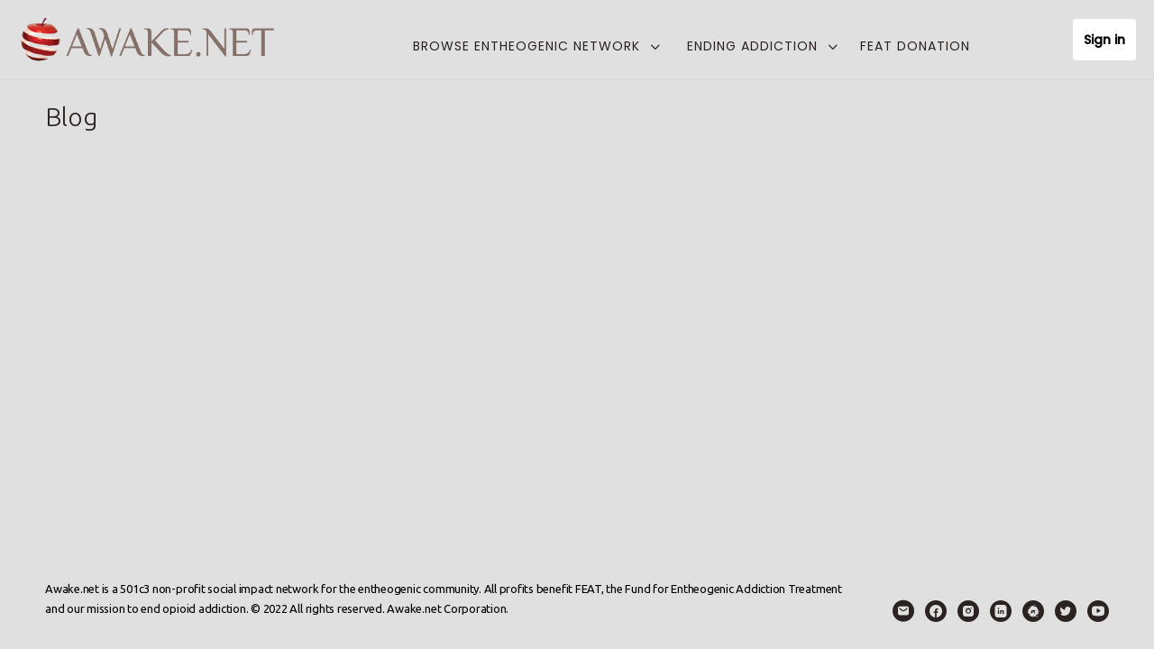

--- FILE ---
content_type: text/html; charset=UTF-8
request_url: https://courses.awake.net/blog/
body_size: 149612
content:
<!doctype html>
<html lang="en-US">
	<head>
		<meta charset="UTF-8">
		<link rel="profile" href="https://gmpg.org/xfn/11">
		<title>Blog &#8211; Courses I Awake.net</title>
<link rel="preconnect" href="https://fonts.gstatic.com" crossorigin /><script type="text/html" id="tmpl-bb-link-preview">
<% if ( link_scrapping ) { %>
	<% if ( link_loading ) { %>
		<span class="bb-url-scrapper-loading bb-ajax-loader"><i class="bb-icon-l bb-icon-spinner animate-spin"></i>Loading preview...</span>
	<% } %>
	<% if ( link_success || link_error ) { %>
		<a title="Cancel Preview" href="#" id="bb-close-link-suggestion">Remove Preview</a>
		<div class="bb-link-preview-container">

			<% if ( link_images && link_images.length && link_success && ! link_error && '' !== link_image_index ) { %>
				<div id="bb-url-scrapper-img-holder">
					<div class="bb-link-preview-image">
						<div class="bb-link-preview-image-cover">
							<img src="<%= link_images[link_image_index] %>"/>
						</div>
						<div class="bb-link-preview-icons">
							<%
							if ( link_images.length > 1 ) { %>
								<a data-bp-tooltip-pos="up" data-bp-tooltip="Change image" href="#" class="icon-exchange toolbar-button bp-tooltip" id="icon-exchange"><i class="bb-icon-l bb-icon-exchange"></i></a>
							<% } %>
							<% if ( link_images.length ) { %>
								<a data-bp-tooltip-pos="up" data-bp-tooltip="Remove image" href="#" class="icon-image-slash toolbar-button bp-tooltip" id="bb-link-preview-remove-image"><i class="bb-icon-l bb-icon-image-slash"></i></a>
							<% } %>
							<a data-bp-tooltip-pos="up" data-bp-tooltip="Confirm" class="toolbar-button bp-tooltip" href="#" id="bb-link-preview-select-image">
								<i class="bb-icon-check bb-icon-l"></i>
							</a>
						</div>
					</div>
					<% if ( link_images.length > 1 ) { %>
						<div class="bb-url-thumb-nav">
							<button type="button" id="bb-url-prevPicButton"><span class="bb-icon-l bb-icon-angle-left"></span></button>
							<button type="button" id="bb-url-nextPicButton"><span class="bb-icon-l bb-icon-angle-right"></span></button>
							<div id="bb-url-scrapper-img-count">
								Image <%= link_image_index + 1 %>&nbsp;of&nbsp;<%= link_images.length %>
							</div>
						</div>
					<% } %>
				</div>
			<% } %>

			<% if ( link_success && ! link_error && link_url ) { %>
				<div class="bb-link-preview-info">
					<% var a = document.createElement('a');
						a.href = link_url;
						var hostname = a.hostname;
						var domainName = hostname.replace('www.', '' );
					%>

					<% if ( 'undefined' !== typeof link_title && link_title.trim() && link_description ) { %>
						<p class="bb-link-preview-link-name"><%= domainName %></p>
					<% } %>

					<% if ( link_success && ! link_error ) { %>
						<p class="bb-link-preview-title"><%= link_title %></p>
					<% } %>

					<% if ( link_success && ! link_error ) { %>
						<div class="bb-link-preview-excerpt"><p><%= link_description %></p></div>
					<% } %>
				</div>
			<% } %>
			<% if ( link_error && ! link_success ) { %>
				<div id="bb-url-error" class="bb-url-error"><%= link_error_msg %></div>
			<% } %>
		</div>
	<% } %>
<% } %>
</script>
<script type="text/html" id="tmpl-profile-card-popup">
	<div id="profile-card" class="bb-profile-card bb-popup-card" data-bp-item-id="" data-bp-item-component="members">

		<div class="skeleton-card">
			<div class="skeleton-card-body">
				<div class="skeleton-card-avatar bb-loading-bg"></div>
				<div class="skeleton-card-entity">
					<div class="skeleton-card-type bb-loading-bg"></div>
					<div class="skeleton-card-heading bb-loading-bg"></div>
					<div class="skeleton-card-meta bb-loading-bg"></div>
				</div>
			</div>
						<div class="skeleton-card-footer skeleton-footer-plain">
				<div class="skeleton-card-button bb-loading-bg"></div>
				<div class="skeleton-card-button bb-loading-bg"></div>
				<div class="skeleton-card-button bb-loading-bg"></div>
			</div>
		</div>

		<div class="bb-card-content">
			<div class="bb-card-body">
				<div class="bb-card-avatar">
					<span class="card-profile-status"></span>
					<img src="" alt="">
				</div>
				<div class="bb-card-entity">
					<div class="bb-card-profile-type"></div>
					<h4 class="bb-card-heading"></h4>
					<div class="bb-card-meta">
						<span class="card-meta-item card-meta-joined">Joined <span></span></span>
						<span class="card-meta-item card-meta-last-active"></span>
													<span class="card-meta-item card-meta-followers"></span>
												</div>
				</div>
			</div>
			<div class="bb-card-footer">
								<div class="bb-card-action bb-card-action-outline">
					<a href="" class="card-button card-button-profile">View Profile</a>
				</div>
			</div>
		</div>

	</div>
</script>
<script type="text/html" id="tmpl-group-card-popup">
	<div id="group-card" class="bb-group-card bb-popup-card" data-bp-item-id="" data-bp-item-component="groups">

		<div class="skeleton-card">
			<div class="skeleton-card-body">
				<div class="skeleton-card-avatar bb-loading-bg"></div>
				<div class="skeleton-card-entity">
					<div class="skeleton-card-heading bb-loading-bg"></div>
					<div class="skeleton-card-meta bb-loading-bg"></div>
				</div>
			</div>
						<div class="skeleton-card-footer skeleton-footer-plain">
				<div class="skeleton-card-button bb-loading-bg"></div>
				<div class="skeleton-card-button bb-loading-bg"></div>
			</div>
		</div>

		<div class="bb-card-content">
			<div class="bb-card-body">
				<div class="bb-card-avatar">
					<img src="" alt="">
				</div>
				<div class="bb-card-entity">
					<h4 class="bb-card-heading"></h4>
					<div class="bb-card-meta">
						<span class="card-meta-item card-meta-status"></span>
						<span class="card-meta-item card-meta-type"></span>
						<span class="card-meta-item card-meta-last-active"></span>
					</div>
					<div class="card-group-members">
						<span class="bs-group-members"></span>
					</div>
				</div>
			</div>
			<div class="bb-card-footer">
								<div class="bb-card-action bb-card-action-outline">
					<a href="" class="card-button card-button-group">View Group</a>
				</div>
			</div>
		</div>

	</div>
</script>
<meta name='robots' content='max-image-preview:large' />
<link rel='dns-prefetch' href='//unpkg.com' />
<link rel='dns-prefetch' href='//js.stripe.com' />
<link rel='dns-prefetch' href='//fonts.googleapis.com' />
<link rel='preconnect' href='https://fonts.gstatic.com' crossorigin />
<link rel="alternate" type="application/rss+xml" title="Courses I Awake.net &raquo; Feed" href="https://courses.awake.net/feed/" />
<link rel="alternate" type="application/rss+xml" title="Courses I Awake.net &raquo; Comments Feed" href="https://courses.awake.net/comments/feed/" />
<script type="text/javascript">
/* <![CDATA[ */
window._wpemojiSettings = {"baseUrl":"https:\/\/s.w.org\/images\/core\/emoji\/16.0.1\/72x72\/","ext":".png","svgUrl":"https:\/\/s.w.org\/images\/core\/emoji\/16.0.1\/svg\/","svgExt":".svg","source":{"concatemoji":"https:\/\/courses.awake.net\/wp-includes\/js\/wp-emoji-release.min.js?ver=6.8.2"}};
/*! This file is auto-generated */
!function(s,n){var o,i,e;function c(e){try{var t={supportTests:e,timestamp:(new Date).valueOf()};sessionStorage.setItem(o,JSON.stringify(t))}catch(e){}}function p(e,t,n){e.clearRect(0,0,e.canvas.width,e.canvas.height),e.fillText(t,0,0);var t=new Uint32Array(e.getImageData(0,0,e.canvas.width,e.canvas.height).data),a=(e.clearRect(0,0,e.canvas.width,e.canvas.height),e.fillText(n,0,0),new Uint32Array(e.getImageData(0,0,e.canvas.width,e.canvas.height).data));return t.every(function(e,t){return e===a[t]})}function u(e,t){e.clearRect(0,0,e.canvas.width,e.canvas.height),e.fillText(t,0,0);for(var n=e.getImageData(16,16,1,1),a=0;a<n.data.length;a++)if(0!==n.data[a])return!1;return!0}function f(e,t,n,a){switch(t){case"flag":return n(e,"\ud83c\udff3\ufe0f\u200d\u26a7\ufe0f","\ud83c\udff3\ufe0f\u200b\u26a7\ufe0f")?!1:!n(e,"\ud83c\udde8\ud83c\uddf6","\ud83c\udde8\u200b\ud83c\uddf6")&&!n(e,"\ud83c\udff4\udb40\udc67\udb40\udc62\udb40\udc65\udb40\udc6e\udb40\udc67\udb40\udc7f","\ud83c\udff4\u200b\udb40\udc67\u200b\udb40\udc62\u200b\udb40\udc65\u200b\udb40\udc6e\u200b\udb40\udc67\u200b\udb40\udc7f");case"emoji":return!a(e,"\ud83e\udedf")}return!1}function g(e,t,n,a){var r="undefined"!=typeof WorkerGlobalScope&&self instanceof WorkerGlobalScope?new OffscreenCanvas(300,150):s.createElement("canvas"),o=r.getContext("2d",{willReadFrequently:!0}),i=(o.textBaseline="top",o.font="600 32px Arial",{});return e.forEach(function(e){i[e]=t(o,e,n,a)}),i}function t(e){var t=s.createElement("script");t.src=e,t.defer=!0,s.head.appendChild(t)}"undefined"!=typeof Promise&&(o="wpEmojiSettingsSupports",i=["flag","emoji"],n.supports={everything:!0,everythingExceptFlag:!0},e=new Promise(function(e){s.addEventListener("DOMContentLoaded",e,{once:!0})}),new Promise(function(t){var n=function(){try{var e=JSON.parse(sessionStorage.getItem(o));if("object"==typeof e&&"number"==typeof e.timestamp&&(new Date).valueOf()<e.timestamp+604800&&"object"==typeof e.supportTests)return e.supportTests}catch(e){}return null}();if(!n){if("undefined"!=typeof Worker&&"undefined"!=typeof OffscreenCanvas&&"undefined"!=typeof URL&&URL.createObjectURL&&"undefined"!=typeof Blob)try{var e="postMessage("+g.toString()+"("+[JSON.stringify(i),f.toString(),p.toString(),u.toString()].join(",")+"));",a=new Blob([e],{type:"text/javascript"}),r=new Worker(URL.createObjectURL(a),{name:"wpTestEmojiSupports"});return void(r.onmessage=function(e){c(n=e.data),r.terminate(),t(n)})}catch(e){}c(n=g(i,f,p,u))}t(n)}).then(function(e){for(var t in e)n.supports[t]=e[t],n.supports.everything=n.supports.everything&&n.supports[t],"flag"!==t&&(n.supports.everythingExceptFlag=n.supports.everythingExceptFlag&&n.supports[t]);n.supports.everythingExceptFlag=n.supports.everythingExceptFlag&&!n.supports.flag,n.DOMReady=!1,n.readyCallback=function(){n.DOMReady=!0}}).then(function(){return e}).then(function(){var e;n.supports.everything||(n.readyCallback(),(e=n.source||{}).concatemoji?t(e.concatemoji):e.wpemoji&&e.twemoji&&(t(e.twemoji),t(e.wpemoji)))}))}((window,document),window._wpemojiSettings);
/* ]]> */
</script>
<link rel='stylesheet' id='mp-theme-css' href='https://courses.awake.net/wp-content/plugins/memberpress/css/ui/theme.css?ver=1.12.6' type='text/css' media='all' />
<link rel='stylesheet' id='bp-nouveau-icons-map-css' href='https://courses.awake.net/wp-content/plugins/buddyboss-platform/bp-templates/bp-nouveau/icons/css/icons-map.min.css?ver=2.9.20' type='text/css' media='all' />
<link rel='stylesheet' id='bp-nouveau-bb-icons-css' href='https://courses.awake.net/wp-content/plugins/buddyboss-platform/bp-templates/bp-nouveau/icons/css/bb-icons.min.css?ver=1.0.8' type='text/css' media='all' />
<link rel='stylesheet' id='dashicons-css' href='https://courses.awake.net/wp-includes/css/dashicons.min.css?ver=6.8.2' type='text/css' media='all' />
<link rel='stylesheet' id='bp-nouveau-css' href='https://courses.awake.net/wp-content/plugins/buddyboss-platform/bp-templates/bp-nouveau/css/buddypress.min.css?ver=2.9.20' type='text/css' media='all' />
<style id='bp-nouveau-inline-css' type='text/css'>
.list-wrap .bs-group-cover a:before{ background:unset; }
body .bp-member-type.bb-current-member-mentors-masters {background-color:#4148b5 !important;}body .bp-member-type.bb-current-member-mentors-masters {color:#ffffff !important;}
</style>
<link rel='stylesheet' id='buddyboss_legacy-css' href='https://courses.awake.net/wp-content/themes/buddyboss-theme/inc/plugins/buddyboss-menu-icons/vendor/kucrut/icon-picker/css/types/buddyboss_legacy.css?ver=1.0' type='text/css' media='all' />
<link rel='stylesheet' id='elusive-css' href='https://courses.awake.net/wp-content/themes/buddyboss-theme/inc/plugins/buddyboss-menu-icons/vendor/kucrut/icon-picker/css/types/elusive.css?ver=2.0' type='text/css' media='all' />
<link rel='stylesheet' id='font-awesome-css' href='https://courses.awake.net/wp-content/themes/buddyboss-theme/inc/plugins/buddyboss-menu-icons/vendor/kucrut/icon-picker/css/types/font-awesome.css?ver=4.7.0' type='text/css' media='all' />
<link rel='stylesheet' id='foundation-icons-css' href='https://courses.awake.net/wp-content/themes/buddyboss-theme/inc/plugins/buddyboss-menu-icons/vendor/kucrut/icon-picker/css/types/foundation-icons.css?ver=3.0' type='text/css' media='all' />
<link rel='stylesheet' id='genericons-css' href='https://courses.awake.net/wp-content/themes/buddyboss-theme/inc/plugins/buddyboss-menu-icons/vendor/kucrut/icon-picker/css/types/genericons.css?ver=3.4' type='text/css' media='all' />
<link rel='stylesheet' id='wp-block-library-css' href='https://courses.awake.net/wp-includes/css/dist/block-library/style.min.css?ver=6.8.2' type='text/css' media='all' />
<style id='classic-theme-styles-inline-css' type='text/css'>
/*! This file is auto-generated */
.wp-block-button__link{color:#fff;background-color:#32373c;border-radius:9999px;box-shadow:none;text-decoration:none;padding:calc(.667em + 2px) calc(1.333em + 2px);font-size:1.125em}.wp-block-file__button{background:#32373c;color:#fff;text-decoration:none}
</style>
<style id='pdfemb-pdf-embedder-viewer-style-inline-css' type='text/css'>
.wp-block-pdfemb-pdf-embedder-viewer{max-width:none}

</style>
<link rel='stylesheet' id='bb_theme_block-buddypanel-style-css-css' href='https://courses.awake.net/wp-content/themes/buddyboss-theme/blocks/buddypanel/build/style-buddypanel.css?ver=a43481f57c3cc73f6cce06223a569c14' type='text/css' media='all' />
<style id='global-styles-inline-css' type='text/css'>
:root{--wp--preset--aspect-ratio--square: 1;--wp--preset--aspect-ratio--4-3: 4/3;--wp--preset--aspect-ratio--3-4: 3/4;--wp--preset--aspect-ratio--3-2: 3/2;--wp--preset--aspect-ratio--2-3: 2/3;--wp--preset--aspect-ratio--16-9: 16/9;--wp--preset--aspect-ratio--9-16: 9/16;--wp--preset--color--black: #000000;--wp--preset--color--cyan-bluish-gray: #abb8c3;--wp--preset--color--white: #ffffff;--wp--preset--color--pale-pink: #f78da7;--wp--preset--color--vivid-red: #cf2e2e;--wp--preset--color--luminous-vivid-orange: #ff6900;--wp--preset--color--luminous-vivid-amber: #fcb900;--wp--preset--color--light-green-cyan: #7bdcb5;--wp--preset--color--vivid-green-cyan: #00d084;--wp--preset--color--pale-cyan-blue: #8ed1fc;--wp--preset--color--vivid-cyan-blue: #0693e3;--wp--preset--color--vivid-purple: #9b51e0;--wp--preset--gradient--vivid-cyan-blue-to-vivid-purple: linear-gradient(135deg,rgba(6,147,227,1) 0%,rgb(155,81,224) 100%);--wp--preset--gradient--light-green-cyan-to-vivid-green-cyan: linear-gradient(135deg,rgb(122,220,180) 0%,rgb(0,208,130) 100%);--wp--preset--gradient--luminous-vivid-amber-to-luminous-vivid-orange: linear-gradient(135deg,rgba(252,185,0,1) 0%,rgba(255,105,0,1) 100%);--wp--preset--gradient--luminous-vivid-orange-to-vivid-red: linear-gradient(135deg,rgba(255,105,0,1) 0%,rgb(207,46,46) 100%);--wp--preset--gradient--very-light-gray-to-cyan-bluish-gray: linear-gradient(135deg,rgb(238,238,238) 0%,rgb(169,184,195) 100%);--wp--preset--gradient--cool-to-warm-spectrum: linear-gradient(135deg,rgb(74,234,220) 0%,rgb(151,120,209) 20%,rgb(207,42,186) 40%,rgb(238,44,130) 60%,rgb(251,105,98) 80%,rgb(254,248,76) 100%);--wp--preset--gradient--blush-light-purple: linear-gradient(135deg,rgb(255,206,236) 0%,rgb(152,150,240) 100%);--wp--preset--gradient--blush-bordeaux: linear-gradient(135deg,rgb(254,205,165) 0%,rgb(254,45,45) 50%,rgb(107,0,62) 100%);--wp--preset--gradient--luminous-dusk: linear-gradient(135deg,rgb(255,203,112) 0%,rgb(199,81,192) 50%,rgb(65,88,208) 100%);--wp--preset--gradient--pale-ocean: linear-gradient(135deg,rgb(255,245,203) 0%,rgb(182,227,212) 50%,rgb(51,167,181) 100%);--wp--preset--gradient--electric-grass: linear-gradient(135deg,rgb(202,248,128) 0%,rgb(113,206,126) 100%);--wp--preset--gradient--midnight: linear-gradient(135deg,rgb(2,3,129) 0%,rgb(40,116,252) 100%);--wp--preset--font-size--small: 13px;--wp--preset--font-size--medium: 20px;--wp--preset--font-size--large: 36px;--wp--preset--font-size--x-large: 42px;--wp--preset--spacing--20: 0.44rem;--wp--preset--spacing--30: 0.67rem;--wp--preset--spacing--40: 1rem;--wp--preset--spacing--50: 1.5rem;--wp--preset--spacing--60: 2.25rem;--wp--preset--spacing--70: 3.38rem;--wp--preset--spacing--80: 5.06rem;--wp--preset--shadow--natural: 6px 6px 9px rgba(0, 0, 0, 0.2);--wp--preset--shadow--deep: 12px 12px 50px rgba(0, 0, 0, 0.4);--wp--preset--shadow--sharp: 6px 6px 0px rgba(0, 0, 0, 0.2);--wp--preset--shadow--outlined: 6px 6px 0px -3px rgba(255, 255, 255, 1), 6px 6px rgba(0, 0, 0, 1);--wp--preset--shadow--crisp: 6px 6px 0px rgba(0, 0, 0, 1);}:where(.is-layout-flex){gap: 0.5em;}:where(.is-layout-grid){gap: 0.5em;}body .is-layout-flex{display: flex;}.is-layout-flex{flex-wrap: wrap;align-items: center;}.is-layout-flex > :is(*, div){margin: 0;}body .is-layout-grid{display: grid;}.is-layout-grid > :is(*, div){margin: 0;}:where(.wp-block-columns.is-layout-flex){gap: 2em;}:where(.wp-block-columns.is-layout-grid){gap: 2em;}:where(.wp-block-post-template.is-layout-flex){gap: 1.25em;}:where(.wp-block-post-template.is-layout-grid){gap: 1.25em;}.has-black-color{color: var(--wp--preset--color--black) !important;}.has-cyan-bluish-gray-color{color: var(--wp--preset--color--cyan-bluish-gray) !important;}.has-white-color{color: var(--wp--preset--color--white) !important;}.has-pale-pink-color{color: var(--wp--preset--color--pale-pink) !important;}.has-vivid-red-color{color: var(--wp--preset--color--vivid-red) !important;}.has-luminous-vivid-orange-color{color: var(--wp--preset--color--luminous-vivid-orange) !important;}.has-luminous-vivid-amber-color{color: var(--wp--preset--color--luminous-vivid-amber) !important;}.has-light-green-cyan-color{color: var(--wp--preset--color--light-green-cyan) !important;}.has-vivid-green-cyan-color{color: var(--wp--preset--color--vivid-green-cyan) !important;}.has-pale-cyan-blue-color{color: var(--wp--preset--color--pale-cyan-blue) !important;}.has-vivid-cyan-blue-color{color: var(--wp--preset--color--vivid-cyan-blue) !important;}.has-vivid-purple-color{color: var(--wp--preset--color--vivid-purple) !important;}.has-black-background-color{background-color: var(--wp--preset--color--black) !important;}.has-cyan-bluish-gray-background-color{background-color: var(--wp--preset--color--cyan-bluish-gray) !important;}.has-white-background-color{background-color: var(--wp--preset--color--white) !important;}.has-pale-pink-background-color{background-color: var(--wp--preset--color--pale-pink) !important;}.has-vivid-red-background-color{background-color: var(--wp--preset--color--vivid-red) !important;}.has-luminous-vivid-orange-background-color{background-color: var(--wp--preset--color--luminous-vivid-orange) !important;}.has-luminous-vivid-amber-background-color{background-color: var(--wp--preset--color--luminous-vivid-amber) !important;}.has-light-green-cyan-background-color{background-color: var(--wp--preset--color--light-green-cyan) !important;}.has-vivid-green-cyan-background-color{background-color: var(--wp--preset--color--vivid-green-cyan) !important;}.has-pale-cyan-blue-background-color{background-color: var(--wp--preset--color--pale-cyan-blue) !important;}.has-vivid-cyan-blue-background-color{background-color: var(--wp--preset--color--vivid-cyan-blue) !important;}.has-vivid-purple-background-color{background-color: var(--wp--preset--color--vivid-purple) !important;}.has-black-border-color{border-color: var(--wp--preset--color--black) !important;}.has-cyan-bluish-gray-border-color{border-color: var(--wp--preset--color--cyan-bluish-gray) !important;}.has-white-border-color{border-color: var(--wp--preset--color--white) !important;}.has-pale-pink-border-color{border-color: var(--wp--preset--color--pale-pink) !important;}.has-vivid-red-border-color{border-color: var(--wp--preset--color--vivid-red) !important;}.has-luminous-vivid-orange-border-color{border-color: var(--wp--preset--color--luminous-vivid-orange) !important;}.has-luminous-vivid-amber-border-color{border-color: var(--wp--preset--color--luminous-vivid-amber) !important;}.has-light-green-cyan-border-color{border-color: var(--wp--preset--color--light-green-cyan) !important;}.has-vivid-green-cyan-border-color{border-color: var(--wp--preset--color--vivid-green-cyan) !important;}.has-pale-cyan-blue-border-color{border-color: var(--wp--preset--color--pale-cyan-blue) !important;}.has-vivid-cyan-blue-border-color{border-color: var(--wp--preset--color--vivid-cyan-blue) !important;}.has-vivid-purple-border-color{border-color: var(--wp--preset--color--vivid-purple) !important;}.has-vivid-cyan-blue-to-vivid-purple-gradient-background{background: var(--wp--preset--gradient--vivid-cyan-blue-to-vivid-purple) !important;}.has-light-green-cyan-to-vivid-green-cyan-gradient-background{background: var(--wp--preset--gradient--light-green-cyan-to-vivid-green-cyan) !important;}.has-luminous-vivid-amber-to-luminous-vivid-orange-gradient-background{background: var(--wp--preset--gradient--luminous-vivid-amber-to-luminous-vivid-orange) !important;}.has-luminous-vivid-orange-to-vivid-red-gradient-background{background: var(--wp--preset--gradient--luminous-vivid-orange-to-vivid-red) !important;}.has-very-light-gray-to-cyan-bluish-gray-gradient-background{background: var(--wp--preset--gradient--very-light-gray-to-cyan-bluish-gray) !important;}.has-cool-to-warm-spectrum-gradient-background{background: var(--wp--preset--gradient--cool-to-warm-spectrum) !important;}.has-blush-light-purple-gradient-background{background: var(--wp--preset--gradient--blush-light-purple) !important;}.has-blush-bordeaux-gradient-background{background: var(--wp--preset--gradient--blush-bordeaux) !important;}.has-luminous-dusk-gradient-background{background: var(--wp--preset--gradient--luminous-dusk) !important;}.has-pale-ocean-gradient-background{background: var(--wp--preset--gradient--pale-ocean) !important;}.has-electric-grass-gradient-background{background: var(--wp--preset--gradient--electric-grass) !important;}.has-midnight-gradient-background{background: var(--wp--preset--gradient--midnight) !important;}.has-small-font-size{font-size: var(--wp--preset--font-size--small) !important;}.has-medium-font-size{font-size: var(--wp--preset--font-size--medium) !important;}.has-large-font-size{font-size: var(--wp--preset--font-size--large) !important;}.has-x-large-font-size{font-size: var(--wp--preset--font-size--x-large) !important;}
:where(.wp-block-post-template.is-layout-flex){gap: 1.25em;}:where(.wp-block-post-template.is-layout-grid){gap: 1.25em;}
:where(.wp-block-columns.is-layout-flex){gap: 2em;}:where(.wp-block-columns.is-layout-grid){gap: 2em;}
:root :where(.wp-block-pullquote){font-size: 1.5em;line-height: 1.6;}
</style>
<link rel='stylesheet' id='bb-pro-enqueue-scripts-css' href='https://courses.awake.net/wp-content/plugins/buddyboss-platform-pro/assets/css/index.min.css?ver=2.7.50' type='text/css' media='all' />
<link rel='stylesheet' id='bb-access-control-css' href='https://courses.awake.net/wp-content/plugins/buddyboss-platform-pro/includes/access-control/assets/css/bb-access-control.min.css?ver=2.7.50' type='text/css' media='all' />
<link rel='stylesheet' id='bb-polls-style-css' href='https://courses.awake.net/wp-content/plugins/buddyboss-platform-pro/includes/polls/assets/css/bb-polls.min.css?ver=2.7.50' type='text/css' media='all' />
<link rel='stylesheet' id='bb-schedule-posts-css' href='https://courses.awake.net/wp-content/plugins/buddyboss-platform-pro/includes/schedule-posts/assets/css/bb-schedule-posts.min.css?ver=2.7.50' type='text/css' media='all' />
<link rel='stylesheet' id='bb-meprlms-frontend-css' href='https://courses.awake.net/wp-content/plugins/buddyboss-platform-pro/includes/integrations/meprlms/assets/css/meprlms-frontend.min.css?ver=2.9.20' type='text/css' media='all' />
<link rel='stylesheet' id='bb-tutorlms-admin-css' href='https://courses.awake.net/wp-content/plugins/buddyboss-platform-pro/includes/integrations/tutorlms/assets/css/bb-tutorlms-admin.min.css?ver=2.9.20' type='text/css' media='all' />
<link rel='stylesheet' id='bp-media-videojs-css-css' href='https://courses.awake.net/wp-content/plugins/buddyboss-platform/bp-core/css/vendor/video-js.min.css?ver=2.9.20' type='text/css' media='all' />
<link rel='stylesheet' id='bp-mentions-css-css' href='https://courses.awake.net/wp-content/plugins/buddyboss-platform/bp-core/css/mentions.min.css?ver=2.9.20' type='text/css' media='all' />
<link rel='stylesheet' id='dica-builder-styles-css' href='https://courses.awake.net/wp-content/plugins/dg-divi-carousel/assets/css/dica-builder.css?ver=3.0.0' type='text/css' media='all' />
<link rel='stylesheet' id='dica-lightbox-styles-css' href='https://courses.awake.net/wp-content/plugins/dg-divi-carousel/styles/light-box-styles.css?ver=3.0.0' type='text/css' media='all' />
<link rel='stylesheet' id='swipe-style-css' href='https://courses.awake.net/wp-content/plugins/dg-divi-carousel/styles/swiper.min.css?ver=3.0.0' type='text/css' media='all' />
<link rel='stylesheet' id='webui-popover-css' href='https://courses.awake.net/wp-content/plugins/lifterlms/assets/vendor/webui-popover/jquery.webui-popover.min.css?ver=1.2.15' type='text/css' media='all' />
<link rel='stylesheet' id='lifterlms-styles-css' href='https://courses.awake.net/wp-content/plugins/lifterlms/assets/css/lifterlms.min.css?ver=1768994394' type='text/css' media='all' />
<link rel='stylesheet' id='redux-extendify-styles-css' href='https://courses.awake.net/wp-content/themes/buddyboss-theme/inc/admin/framework/redux-core/assets/css/extendify-utilities.css?ver=4.4.11' type='text/css' media='all' />
<link rel='stylesheet' id='divi-carousel-styles-css' href='https://courses.awake.net/wp-content/plugins/dg-divi-carousel/styles/style-dbp.min.css?ver=3.0.0' type='text/css' media='all' />
<link rel='stylesheet' id='divi-builder-style-css' href='https://courses.awake.net/wp-content/plugins/divi-builder/css/style-static.min.css?ver=4.27.4' type='text/css' media='all' />
<link rel='stylesheet' id='llms-iziModal-css' href='https://courses.awake.net/wp-content/plugins/lifterlms/assets/vendor/izimodal/iziModal.min.css?ver=1.5.1' type='text/css' media='all' />
<link rel='stylesheet' id='llms-sl-css' href='https://courses.awake.net/wp-content/plugins/lifterlms-social-learning/assets/css/llms-sl.min.css?ver=1.6.0' type='text/css' media='all' />
<link rel='stylesheet' id='bp-zoom-css' href='https://courses.awake.net/wp-content/plugins/buddyboss-platform-pro/includes/integrations/zoom/assets/css/bp-zoom.min.css?ver=2.7.50' type='text/css' media='all' />
<link rel='stylesheet' id='buddyboss-theme-magnific-popup-css-css' href='https://courses.awake.net/wp-content/themes/buddyboss-theme/assets/css/vendors/magnific-popup.min.css?ver=2.8.91' type='text/css' media='all' />
<link rel='stylesheet' id='buddyboss-theme-select2-css-css' href='https://courses.awake.net/wp-content/themes/buddyboss-theme/assets/css/vendors/select2.min.css?ver=2.8.91' type='text/css' media='all' />
<link rel='stylesheet' id='buddyboss-theme-css-css' href='https://courses.awake.net/wp-content/themes/buddyboss-theme/assets/css/theme.min.css?ver=2.8.91' type='text/css' media='all' />
<link rel='stylesheet' id='buddyboss-theme-template-css' href='https://courses.awake.net/wp-content/themes/buddyboss-theme/assets/css/template-v2.min.css?ver=2.8.91' type='text/css' media='all' />
<link rel='stylesheet' id='buddyboss-theme-buddypress-css' href='https://courses.awake.net/wp-content/themes/buddyboss-theme/assets/css/buddypress.min.css?ver=2.8.91' type='text/css' media='all' />
<link rel='stylesheet' id='buddyboss-theme-forums-css' href='https://courses.awake.net/wp-content/themes/buddyboss-theme/assets/css/bbpress.min.css?ver=2.8.91' type='text/css' media='all' />
<link rel='stylesheet' id='buddyboss-theme-divi-builder-css' href='https://courses.awake.net/wp-content/themes/buddyboss-theme/assets/css/divi.min.css?ver=2.8.91' type='text/css' media='all' />
<link rel='stylesheet' id='buddyboss-theme-lifterlms-css' href='https://courses.awake.net/wp-content/themes/buddyboss-theme/assets/css/lifterlms.min.css?ver=2.8.91' type='text/css' media='all' />
<link rel='stylesheet' id='buddyboss-theme-plugins-css' href='https://courses.awake.net/wp-content/themes/buddyboss-theme/assets/css/plugins.min.css?ver=2.8.91' type='text/css' media='all' />
<link rel='stylesheet' id='buddyboss-theme-memberpress-css' href='https://courses.awake.net/wp-content/themes/buddyboss-theme/assets/css/memberpress.min.css?ver=2.8.91' type='text/css' media='all' />
<link rel='stylesheet' id='bp-business-select2-css' href='https://unpkg.com/slim-select@latest/dist/slimselect.css?ver=1.3.1' type='text/css' media='all' />
<link rel='stylesheet' id='fontawesome-css' href='https://courses.awake.net/wp-content/plugins/bp-business-profile/public/fontawesome/css/fontawesome.css?ver=1.3.1' type='text/css' media='all' />
<link rel='stylesheet' id='bp-business-profile-css' href='https://courses.awake.net/wp-content/plugins/bp-business-profile/public/css/bp-business-profile-public.css?ver=1.3.1' type='text/css' media='all' />
<style id='bp-business-profile-inline-css' type='text/css'>
:root{--global-primary-color:#01a09b;--global-secondary-color:#01a09b;--global-border-color:#ced0d4;--content-background-color:#fff;}
:root{--global-border-radius:8px;}
</style>
<link rel='stylesheet' id='bp-business-profile-upload-css' href='https://courses.awake.net/wp-content/plugins/bp-business-profile/public/css/bp-business-profile-upload.css?ver=1.3.1' type='text/css' media='all' />
<link rel="preload" as="style" href="https://fonts.googleapis.com/css?family=Philosopher%7CPoppins:regular,500,300%7CUbuntu:300&#038;display=swap&#038;ver=1729848018" /><link rel="stylesheet" href="https://fonts.googleapis.com/css?family=Philosopher%7CPoppins:regular,500,300%7CUbuntu:300&#038;display=swap&#038;ver=1729848018" media="print" onload="this.media='all'"><noscript><link rel="stylesheet" href="https://fonts.googleapis.com/css?family=Philosopher%7CPoppins:regular,500,300%7CUbuntu:300&#038;display=swap&#038;ver=1729848018" /></noscript><link rel='stylesheet' id='buddyboss-child-css-css' href='https://courses.awake.net/wp-content/themes/buddyboss-theme-child/assets/css/custom.css?ver=1.0.0' type='text/css' media='all' />
<script type="text/javascript">
            window._bbssoDOMReady = function (callback) {
                if ( document.readyState === "complete" || document.readyState === "interactive" ) {
                    callback();
                } else {
                    document.addEventListener( "DOMContentLoaded", callback );
                }
            };
            </script><script type="text/javascript" id="bb-twemoji-js-extra">
/* <![CDATA[ */
var bbemojiSettings = {"baseUrl":"https:\/\/s.w.org\/images\/core\/emoji\/14.0.0\/72x72\/","ext":".png","svgUrl":"https:\/\/s.w.org\/images\/core\/emoji\/14.0.0\/svg\/","svgExt":".svg"};
/* ]]> */
</script>
<script type="text/javascript" src="https://courses.awake.net/wp-includes/js/twemoji.min.js?ver=2.9.20" id="bb-twemoji-js"></script>
<script type="text/javascript" src="https://courses.awake.net/wp-content/plugins/buddyboss-platform/bp-core/js/bb-emoji-loader.min.js?ver=2.9.20" id="bb-emoji-loader-js"></script>
<script type="text/javascript" src="https://courses.awake.net/wp-includes/js/jquery/jquery.min.js?ver=3.7.1" id="jquery-core-js"></script>
<script type="text/javascript" src="https://courses.awake.net/wp-includes/js/jquery/jquery-migrate.min.js?ver=3.4.1" id="jquery-migrate-js"></script>
<script type="text/javascript" id="bb-reaction-js-extra">
/* <![CDATA[ */
var bbReactionVars = {"ajax_url":"https:\/\/courses.awake.net\/wp-admin\/admin-ajax.php"};
/* ]]> */
</script>
<script type="text/javascript" src="https://courses.awake.net/wp-content/plugins/buddyboss-platform-pro/includes/reactions/assets/js/bb-reaction.min.js?ver=2.7.50" id="bb-reaction-js"></script>
<script type="text/javascript" src="https://courses.awake.net/wp-content/plugins/buddyboss-platform/bp-core/js/widget-members.min.js?ver=2.9.20" id="bp-widget-members-js"></script>
<script type="text/javascript" src="https://courses.awake.net/wp-content/plugins/buddyboss-platform/bp-core/js/jquery-query.min.js?ver=2.9.20" id="bp-jquery-query-js"></script>
<script type="text/javascript" src="https://courses.awake.net/wp-content/plugins/buddyboss-platform/bp-core/js/vendor/jquery-cookie.min.js?ver=2.9.20" id="bp-jquery-cookie-js"></script>
<script type="text/javascript" src="https://courses.awake.net/wp-content/plugins/buddyboss-platform/bp-core/js/vendor/jquery-scroll-to.min.js?ver=2.9.20" id="bp-jquery-scroll-to-js"></script>
<script type="text/javascript" src="https://courses.awake.net/wp-content/plugins/buddyboss-platform-pro/includes/integrations/meprlms/assets/js/bb-meprlms-frontend.min.js?ver=2.9.20" id="bb-meprlms-frontend-js"></script>
<script type="text/javascript" id="bb-tutorlms-admin-js-extra">
/* <![CDATA[ */
var bbTutorLMSVars = {"ajax_url":"https:\/\/courses.awake.net\/wp-admin\/admin-ajax.php","select_course_placeholder":"Start typing a course name to associate with this group."};
/* ]]> */
</script>
<script type="text/javascript" src="https://courses.awake.net/wp-content/plugins/buddyboss-platform-pro/includes/integrations/tutorlms/assets/js/bb-tutorlms-admin.min.js?ver=2.9.20" id="bb-tutorlms-admin-js"></script>
<script type="text/javascript" src="https://courses.awake.net/wp-content/plugins/buddyboss-platform/bp-core/js/vendor/magnific-popup.js?ver=2.9.20" id="bp-nouveau-magnific-popup-js"></script>
<script type="text/javascript" id="bp-media-dropzone-js-extra">
/* <![CDATA[ */
var bp_media_dropzone = {"dictDefaultMessage":"Drop files here to upload","dictFallbackMessage":"Your browser does not support drag'n'drop file uploads.","dictFallbackText":"Please use the fallback form below to upload your files like in the olden days.","dictFileTooBig":"Sorry, file size is too big ({{filesize}} MB). Max file size limit: {{maxFilesize}} MB.","dictInvalidFileType":"You can't upload files of this type.","dictResponseError":"Server responded with {{statusCode}} code.","dictCancelUpload":"Cancel upload","dictUploadCanceled":"Upload canceled.","dictCancelUploadConfirmation":"Are you sure you want to cancel this upload?","dictRemoveFile":"Remove file","dictMaxFilesExceeded":"You cannot upload more than 10 files at a time."};
/* ]]> */
</script>
<script type="text/javascript" src="https://courses.awake.net/wp-content/plugins/buddyboss-platform/bp-core/js/vendor/dropzone.min.js?ver=2.9.20" id="bp-media-dropzone-js"></script>
<script type="text/javascript" src="https://courses.awake.net/wp-content/plugins/buddyboss-platform/bp-core/js/vendor/exif.js?ver=2.9.20" id="bp-exif-js"></script>
<script type="text/javascript" src="https://courses.awake.net/wp-content/plugins/buddyboss-platform/bp-core/js/vendor/video.min.js?ver=2.9.20" id="bp-media-videojs-js"></script>
<script type="text/javascript" src="https://courses.awake.net/wp-content/plugins/buddyboss-platform/bp-core/js/vendor/videojs-seek-buttons.min.js?ver=2.9.20" id="bp-media-videojs-seek-buttons-js"></script>
<script type="text/javascript" src="https://courses.awake.net/wp-content/plugins/buddyboss-platform/bp-core/js/vendor/flv.js?ver=2.9.20" id="bp-media-videojs-flv-js"></script>
<script type="text/javascript" src="https://courses.awake.net/wp-content/plugins/buddyboss-platform/bp-core/js/vendor/videojs-flash.js?ver=2.9.20" id="bp-media-videojs-flash-js"></script>
<script type="text/javascript" src="https://courses.awake.net/wp-content/plugins/buddyboss-platform/bp-groups/js/widget-groups.min.js?ver=2.9.20" id="groups_widget_groups_list-js-js"></script>
<script type="text/javascript" src="https://courses.awake.net/wp-content/plugins/buddyboss-platform/bp-friends/js/widget-friends.min.js?ver=2.9.20" id="bp_core_widget_friends-js-js"></script>
<script type="text/javascript" src="https://unpkg.com/slim-select@latest/dist/slimselect.min.js?ver=1.3.1" id="bp-business-select2-js"></script>
<script type="text/javascript" src="https://courses.awake.net/wp-content/plugins/bp-business-profile/public/js/more-menu.js?ver=1.3.1" id="more-menu-js"></script>
<script type="text/javascript" src="https://courses.awake.net/wp-content/themes/buddyboss-theme-child/assets/js/custom.js?ver=1.0.0" id="buddyboss-child-js-js"></script>
<link rel="https://api.w.org/" href="https://courses.awake.net/wp-json/" /><link rel="alternate" title="JSON" type="application/json" href="https://courses.awake.net/wp-json/wp/v2/pages/256415" /><link rel="EditURI" type="application/rsd+xml" title="RSD" href="https://courses.awake.net/xmlrpc.php?rsd" />
<meta name="generator" content="WordPress 6.8.2" />
<link rel="canonical" href="https://courses.awake.net/blog/" />
<link rel='shortlink' href='https://courses.awake.net/?p=256415' />
<link rel="alternate" title="oEmbed (JSON)" type="application/json+oembed" href="https://courses.awake.net/wp-json/oembed/1.0/embed?url=https%3A%2F%2Fcourses.awake.net%2Fblog%2F" />
<link rel="alternate" title="oEmbed (XML)" type="text/xml+oembed" href="https://courses.awake.net/wp-json/oembed/1.0/embed?url=https%3A%2F%2Fcourses.awake.net%2Fblog%2F&#038;format=xml" />

	<script>var ajaxurl = 'https://courses.awake.net/wp-admin/admin-ajax.php';</script>

	<!-- start Simple Custom CSS and JS -->
<style type="text/css">
	@media only screen and (max-width: 768px) {
		.site-title h1{
			font-size:14px !important;
		}
	}
form#bb-courses-directory-form h1.page-title{
	width:100%  !important;
	font-size:45px !important;
	font-weight:normal;
	font-family:Philosopher;
	text-align:center;
	color:#847068 !important;
}
</style>
<!-- end Simple Custom CSS and JS -->
	<link rel="preconnect" href="https://fonts.googleapis.com">
	<link rel="preconnect" href="https://fonts.gstatic.com">
	<link href='https://fonts.googleapis.com/css2?display=swap&family=Ubuntu:wght@300;400;500' rel='stylesheet'><meta name="generator" content="Redux 4.4.11" /><meta name="viewport" content="width=device-width, initial-scale=1.0, maximum-scale=3.0, user-scalable=1" /><style id="oracle-cards-css" type="text/css">.oracle-cards-wrapper{background-repeat:no-repeat;background-size:0 0;background-position:-9999px -9999px;background-image:url(https://courses.awake.net/wp-content/plugins/oracle-cards/assets-1.2.0/img/ajax-loader.gif)}.eos-card-btn-wrp.center{text-align:center}.eos-cards-progress{background-size:48px 48px;background-position:center center}.eos-hidden{display:none !important}.center{text-align:center !important}.eos-margin-h-32{margin-top:32px !important}.oracle-cards .button{display:inline-block}.oracle-cards .button:hover{cursor:pointer}@media screen and (max-width:767px){.eos-card{max-width:90%;max-width:calc(100% - 100px)}.not-freesoul .eos-mix-cards-wrp .refresh-cards{margin-top:16px}}</style><link rel="icon" href="https://courses.awake.net/wp-content/uploads/2022/08/cropped-graduation-icon_03_03-1-32x32.png" sizes="32x32" />
<link rel="icon" href="https://courses.awake.net/wp-content/uploads/2022/08/cropped-graduation-icon_03_03-1-192x192.png" sizes="192x192" />
<link rel="apple-touch-icon" href="https://courses.awake.net/wp-content/uploads/2022/08/cropped-graduation-icon_03_03-1-180x180.png" />
<meta name="msapplication-TileImage" content="https://courses.awake.net/wp-content/uploads/2022/08/cropped-graduation-icon_03_03-1-270x270.png" />
<style id="buddyboss_theme-style">:root{--bb-primary-color:#2B2222;--bb-primary-color-rgb:43, 34, 34;--bb-body-background-color:#E0E0E0;--bb-body-background-color-rgb:224, 224, 224;--bb-content-background-color:#FFFFFF;--bb-content-alternate-background-color:#FFFFFF;--bb-content-border-color:#E0E0E0;--bb-content-border-color-rgb:224, 224, 224;--bb-cover-image-background-color:#A3A3A3;--bb-headings-color:#2B2222;--bb-headings-color-rgb:43, 34, 34;--bb-body-text-color:#2B2222;--bb-body-text-color-rgb:43, 34, 34;--bb-alternate-text-color:#2B2222;--bb-alternate-text-color-rgb:43, 34, 34;--bb-primary-button-background-regular:#01A09B;--bb-primary-button-background-hover:#4C35F4;--bb-primary-button-border-regular:#01A09B;--bb-primary-button-border-hover:#4C35F4;--bb-primary-button-text-regular:#FFFFFF;--bb-primary-button-text-regular-rgb:255, 255, 255;--bb-primary-button-text-hover:#FFFFFF;--bb-primary-button-text-hover-rgb:255, 255, 255;--bb-secondary-button-background-regular:#F2F4F5;--bb-secondary-button-background-hover:#4C35F4;--bb-secondary-button-border-regular:#F2F4F5;--bb-secondary-button-border-hover:#4C35F4;--bb-secondary-button-text-regular:#282120;--bb-secondary-button-text-hover:#FFFFFF;--bb-header-background:#E0E0E0;--bb-header-alternate-background:#E0E0E0;--bb-header-links:#282120;--bb-header-links-hover:#01A09B;--bb-header-mobile-logo-size:350px;--bb-header-height:88px;--bb-sidenav-background:#E0E0E0;--bb-sidenav-text-regular:#2B2222;--bb-sidenav-text-hover:#FFFFFF;--bb-sidenav-text-active:#FFFFFF;--bb-sidenav-menu-background-color-regular:#E0E0E0;--bb-sidenav-menu-background-color-hover:#B2082D;--bb-sidenav-menu-background-color-active:#DBD6D4;--bb-sidenav-count-text-color-regular:#2B2222;--bb-sidenav-count-text-color-hover:#B2082D;--bb-sidenav-count-text-color-active:#DBD6D4;--bb-sidenav-count-background-color-regular:#E0E0E0;--bb-sidenav-count-background-color-hover:#B2082D;--bb-sidenav-count-background-color-active:#B2082D;--bb-footer-background:#E0E0E0;--bb-footer-widget-background:#E0E0E0;--bb-footer-text-color:#2B2222;--bb-footer-menu-link-color-regular:#2B2222;--bb-footer-menu-link-color-hover:#2B2222;--bb-footer-menu-link-color-active:#2B2222;--bb-admin-screen-bgr-color:#FFFFFF;--bb-admin-screen-txt-color:#2B2222;--bb-login-register-link-color-regular:#01A09B;--bb-login-register-link-color-hover:#01756F;--bb-login-register-button-background-color-regular:#01A09B;--bb-login-register-button-background-color-hover:#01756F;--bb-login-register-button-border-color-regular:#01A09B;--bb-login-register-button-border-color-hover:#01A09B;--bb-login-register-button-text-color-regular:#FFFFFF;--bb-login-register-button-text-color-hover:#FFFFFF;--bb-label-background-color:#E0E0E0;--bb-label-text-color:#2B2222;--bb-tooltip-background:#E0E0E0;--bb-tooltip-background-rgb:224, 224, 224;--bb-tooltip-color:#2B2222;--bb-default-notice-color:#01A09B;--bb-default-notice-color-rgb:1, 160, 155;--bb-success-color:#4C35F4;--bb-success-color-rgb:76, 53, 244;--bb-warning-color:#F7BA45;--bb-warning-color-rgb:247, 186, 69;--bb-danger-color:#B2082D;--bb-danger-color-rgb:178, 8, 45;--bb-login-custom-heading-color:#FFFFFF;--bb-button-radius:3px;--bb-block-radius:10px;--bb-option-radius:5px;--bb-block-radius-inner:6px;--bb-input-radius:6px;--bb-label-type-radius:6px;--bb-checkbox-radius:5.4px;--bb-primary-button-focus-shadow:0px 0px 1px 2px rgba(0, 0, 0, 0.05), inset 0px 0px 0px 2px rgba(0, 0, 0, 0.08);--bb-secondary-button-focus-shadow:0px 0px 1px 2px rgba(0, 0, 0, 0.05), inset 0px 0px 0px 2px rgba(0, 0, 0, 0.08);--bb-outline-button-focus-shadow:0px 0px 1px 2px rgba(0, 0, 0, 0.05), inset 0px 0px 0px 2px rgba(0, 0, 0, 0.08);--bb-input-focus-shadow:0px 0px 0px 2px rgba(var(--bb-primary-color-rgb), 0.1);--bb-input-focus-border-color:var(--bb-primary-color);--bb-widget-title-text-transform:none;}h1 { line-height:1.2; }h2 { line-height:1.2; }h3 { line-height:1.4; }h4 { line-height:1.4; }h5 { line-height:1.4; }h6 { line-height:1.4; }.bb-style-primary-bgr-color {background-color:#2B2222;}.bb-style-border-radius {border-radius:3px;}#site-logo .site-title img {max-height:inherit;}.site-header-container .site-branding {min-width:288px;}#site-logo .site-title .bb-logo img,#site-logo .site-title img.bb-logo,.buddypanel .site-title img {width:288px;}.site-title img.bb-mobile-logo {width:350px;}.site-header-container #site-logo .bb-logo img,.site-header-container #site-logo .site-title img.bb-logo,.site-title img.bb-mobile-logo {max-height:88px}.sticky-header .site-content,body.buddypress.sticky-header .site-content,.bb-buddypanel.sticky-header .site-content,.single-sfwd-quiz.bb-buddypanel.sticky-header .site-content,.single-sfwd-lessons.bb-buddypanel.sticky-header .site-content,.single-sfwd-topic.bb-buddypanel.sticky-header .site-content {padding-top:88px}.site-header .site-header-container,.header-search-wrap,.header-search-wrap input.search-field,.header-search-wrap form.search-form {height:88px;}.sticky-header .bp-feedback.bp-sitewide-notice {top:88px;}@media screen and (max-width:767px) {.bb-mobile-header {height:88px;}#learndash-content .lms-topic-sidebar-wrapper .lms-topic-sidebar-data {height:calc(90vh - 88px);}}[data-balloon]:after,[data-bp-tooltip]:after {background-color:rgba( 224,224,224,1 );box-shadow:none;}[data-balloon]:before,[data-bp-tooltip]:before {background:no-repeat url("data:image/svg+xml;charset=utf-8,%3Csvg%20xmlns%3D%22http://www.w3.org/2000/svg%22%20width%3D%2236px%22%20height%3D%2212px%22%3E%3Cpath%20fill%3D%22rgba( 224,224,224,1 )%22%20transform%3D%22rotate(0)%22%20d%3D%22M2.658,0.000%20C-13.615,0.000%2050.938,0.000%2034.662,0.000%20C28.662,0.000%2023.035,12.002%2018.660,12.002%20C14.285,12.002%208.594,0.000%202.658,0.000%20Z%22/%3E%3C/svg%3E");background-size:100% auto;}[data-bp-tooltip][data-bp-tooltip-pos="right"]:before,[data-balloon][data-balloon-pos='right']:before {background:no-repeat url("data:image/svg+xml;charset=utf-8,%3Csvg%20xmlns%3D%22http://www.w3.org/2000/svg%22%20width%3D%2212px%22%20height%3D%2236px%22%3E%3Cpath%20fill%3D%22rgba( 224,224,224,1 )%22%20transform%3D%22rotate(90 6 6)%22%20d%3D%22M2.658,0.000%20C-13.615,0.000%2050.938,0.000%2034.662,0.000%20C28.662,0.000%2023.035,12.002%2018.660,12.002%20C14.285,12.002%208.594,0.000%202.658,0.000%20Z%22/%3E%3C/svg%3E");background-size:100% auto;}[data-bp-tooltip][data-bp-tooltip-pos="left"]:before,[data-balloon][data-balloon-pos='left']:before {background:no-repeat url("data:image/svg+xml;charset=utf-8,%3Csvg%20xmlns%3D%22http://www.w3.org/2000/svg%22%20width%3D%2212px%22%20height%3D%2236px%22%3E%3Cpath%20fill%3D%22rgba( 224,224,224,1 )%22%20transform%3D%22rotate(-90 18 18)%22%20d%3D%22M2.658,0.000%20C-13.615,0.000%2050.938,0.000%2034.662,0.000%20C28.662,0.000%2023.035,12.002%2018.660,12.002%20C14.285,12.002%208.594,0.000%202.658,0.000%20Z%22/%3E%3C/svg%3E");background-size:100% auto;}[data-bp-tooltip][data-bp-tooltip-pos="down-left"]:before,[data-bp-tooltip][data-bp-tooltip-pos="down"]:before,[data-balloon][data-balloon-pos='down']:before {background:no-repeat url("data:image/svg+xml;charset=utf-8,%3Csvg%20xmlns%3D%22http://www.w3.org/2000/svg%22%20width%3D%2236px%22%20height%3D%2212px%22%3E%3Cpath%20fill%3D%22rgba( 224,224,224,1 )%22%20transform%3D%22rotate(180 18 6)%22%20d%3D%22M2.658,0.000%20C-13.615,0.000%2050.938,0.000%2034.662,0.000%20C28.662,0.000%2023.035,12.002%2018.660,12.002%20C14.285,12.002%208.594,0.000%202.658,0.000%20Z%22/%3E%3C/svg%3E");background-size:100% auto;}</style>
            <style id="buddyboss_theme-bp-style">
                #buddypress #header-cover-image.has-default,#buddypress #header-cover-image.has-default .guillotine-window img,.bs-group-cover.has-default a {background-color:#A3A3A3;}body.buddypress.register.login-split-page .login-split .split-overlay,body.buddypress.activation.login-split-page .login-split .split-overlay {opacity:1;}body.buddypress.register .register-section-logo img,body.buddypress.activation .activate-section-logo img {width:222px;}
            </style>
            
            <style id="buddyboss_theme-forums-style">
                .bbpress .widget_display_forums > ul.bb-sidebar-forums > li a:before {border-color:#bfbb43;}.bbpress .widget_display_forums > ul.bb-sidebar-forums > li a:before {background-color:rgba( 191,187,67,0.5 );}
            </style>
            
		<style id="buddyboss_theme-custom-style">

		a.bb-close-panel i {top:21px;}
		</style>
		
            <style id="buddyboss_theme-lifterLMS-style">
                .single-llms_quiz #llms-quiz-header:before {content:"Quiz Progress";}
            </style>
            		<style type="text/css" id="wp-custom-css">
			header.et-l.et-l--header {
    z-index: 99999;
    position: relative;
}
.llms-access-plan .llms-access-plan-footer .llms-button-action {
background-color: red;
background: red;
}

body.buddypress.register .register-section-logo img {
    max-width: 88px;
   }

.site-header #primary-navbar .primary-menu .menu-item>.ab-submenu .bb-sub-menu .menu-item a 
{color:black;}

.primary-menu .current-menu-item>a, 
{
color: #01a09b;
}
@media screen and (min-width: 801px) {
	.site-header .site-header-container.flex {
		margin-left: 0px;
		max-width: 1500px;
			
	
}

#primary-navbar
{margin-top: 15px;}
.llms-access-plan-title,
.button{
	background:#fff !important;
	
}
.singup,.mepr-submit{

	 background: #01a09b !important;
}
@media screen and (max-width: 800px) {
.buddypanel-open header#masthead {
    width: 100% !important;
	}}
@media screen and (min-width: 801px) {
	.site-header .site-header-container.flex {
		margin-left: 0px;
		max-width: 1500px;
			
	}
}
.llms-my-memberships{display:none;}
.button{
	color:black !important;
}
.mepr-price-menu.fixed .mepr-price-box-button a{
	background-color:#01a09b !important;
}

.primary-menu .current-menu-ancestor>a>i, .primary-menu .current-menu-item>a>i, .primary-menu .current-menu-parent>a>i, .primary-menu .current_page_item>a>i {
    color: #B1082D;
}
.mp_wrapper.mp_login_form #wp-submit:hover {
    background: #01a09b !important;
}
#wp-submit{
	  background: #01a09b !important;
}
body .single-headers a.button, body .single-headers div.generic-button, body .single-headers li.generic-button {
    margin: 30px 8px 5px 0;
}
@import url('https://fonts.googleapis.com/css2?family=Ubuntu:wght@700&display=swap');

.person-expert h2.et_pb_module_header{
	padding:16px 16px 0px 16px !important;
	margin: 0px 0px 6px 0px !important;
	
}
.person-expert  p.et_pb_member_position{
	display:none;
}
.person-expert h3{
 padding: 0px 16px 0px 16px !important;
	width:auto !important;
	margin: 0px 0px 0px 0px !important;
font-size:15px !important;
	line-height: 1.1em !important;
	display:block !important;
}
#gform_submit_button_27{
	background-color: #00769d !important;
    text-align: center;
    border-radius: 50px !important;
    padding-left: 20px !important;
    padding-right: 20px !important;
    padding-top: 10px !important;
    padding-bottom: 10px !important;
    color: #fff !important;
    line-height: 1em;
    font-size: 24px;
    font-weight: 800;
	margin-top:15px !important;
}
.gform_wrapper .ginput_container_radio .gfield_radio .gchoice input[type=radio]+label::before{
	left:-30px !important;
}
.gform_wrapper .ginput_container_radio .gfield_radio .gchoice input[type=radio]:checked+label::after{
	top:50% !important;
	left:-26px !important;
}
#input_27_6{
	margin-left:30px !important;
}
/* martch me form styling */
	.page-id-258827 #secondary{
		display:none !important;
	}
	.page-id-258827 #primary{
		max-width:none !important;
	}
	.page-id-258827 {
    background: linear-gradient(rgba(234,196,119,1),rgba(224,143,51,1)) !important;
}
	.page-id-258827 .bb-footer{
		background:none !important;
	}
/* step number styling */	
#gform_30 .gf_step  .gf_step_number {
    background: transparent;
    border: 2px solid #cfd3d9;
    border-radius: 20px;
    color: #585e6a;
    font-size: 14px;
    font-weight: 500;
    height: 40px;
    text-align: center;
    width: 40px;
}
	.gform_wrapper.gravity-theme  #gf_page_steps_30 .gf_step_active .gf_step_number {
    background: #cfd3d9 !important;
    color: #607382 !important;
}
	.gform_wrapper.gravity-theme  #gf_page_steps_30  .gf_step_number {
    display: table-cell;
    vertical-align: middle;
}
	.gform_wrapper.gravity-theme   #gf_page_steps_30 .gf_step {
    display: inline-block;
    margin: 8px 32px 8px 0 !important;
}
	#gform_wrapper_30 .gsection_title {
    color: #345574 !important;
    font-size: 28px !important;
		font-weight:400 !important;
		line-height:1.6 !important;
		margin: 0 0 1.6875rem !important;
}
	#input_30_84{
		width:100% !important;
		background-color: var(--bb-content-background-color) !important;
    border: 1px solid var(--bb-content-border-color) !important;
    border-radius: var(--bb-input-radius) !important;
	}
	#gform_wrapper_30  .gform_page_footer{
		    margin: 6px 0 0 !important;
    padding: 16px 0 !important;
	}
	#gform_wrapper_30 .gform_next_button , #gform_wrapper_30  #gform_submit_button_30 {
		background-color:#7393b1 !important;
		color: var(--bb-primary-button-text-hover) !important;
    border-color: var(--bb-primary-button-border-hover) !important;
		padding: 10px !important;
		border-radius:20px !important;
    font-size: 21px !important;
    letter-spacing: 2px !important;
    border-radius: 100px !important;
    font-weight: 500 !important;
    background-color: #7393b1 !important;
    padding-left: 15px !important;
    padding-right: 15px !important;
    padding-top: 0 !important;
    padding-bottom: 0!important;	
	}
	#gform_wrapper_30  .button{
		vertical-align:middle !important;
	}
	#gform_wrapper_30 .gform_save_link{
		border-radius:20px !important;
		height:41px !important;
	}
	#gform_wrapper_30 .gform_previous_button{
		border-radius:20px !important;
		padding: 10px !important;
	}
	#gf_page_steps_30 {
    border-bottom: 1px solid #e5e7eb !important;
    margin-bottom: 16px !important;
}
	#gform_wrapper_30 .gsection {
    border-bottom: 1px solid #ccc !important;
    padding: 0 16px 8px 0 !important;
}
	#input_30_85{
		background-color:white !important;
	border-radius: var(--bb-input-radius) !important;
		padding:8px !important;
	}
	#gform_wrapper_30  .gfield_label, #gform_wrapper_30  .gform-field-label{
		color:#345574 !important;
	}
	#input_30_10{
		background-color:white !important;
		border-radius: var(--bb-input-radius) !important;
		width:100% !important;
	}
	#input_30_87{
	background-color:white !important;
	border-radius: var(--bb-input-radius) !important;
		padding:8px !important;	
	}
	.page-id-259126 #content{
		background: url(https://courses.awake.net/wp-content/uploads/2024/01/3b6dd9_1ffaf2410b9a48f39d8d2fe4797de7d3mv2-1.webp) !important;
    background-attachment: fixed !important;
	}
	@media only screen and (min-width: 1000px) {
		.custom-btn{
			width: 340px !important;
    height: 94px !important;
    display: flex !important;
    align-items: center !important;
    justify-content: center !important;
		}
		div.et_pb_button_module_wrapper:has(.custom-btn){
		    display: flex !important;
    align-items: center !important;
    justify-content: center !important;	
		}
}
body.post-type-archive-course #primary-navbar{
	justify-content:center !important;
}
body.single-course #primary-navbar{
	justify-content:center !important;
}
.bb-template-v2 .site-header #primary-navbar .menu-item>.ab-submenu .bb-sub-menu {
    background-color: #e0e0e0 !important;
}
	.bb-template-v2 .site-header #primary-navbar .menu-item>.ab-submenu {
    background-color: #e0e0e0 !important;
}
body.single-course.et-fb-root-ancestor .site-title h1:first-of-type {
		display:none !important;
	}
body.single-course.et-fb-root-ancestor	.bb-awake-custom:first-of-type{
		display:none !important;
	}
.mp_wrapper.mp_login_form .mepr-login-actions {
    top: 230px !important;
}
body.bp-user nav#object-nav li#tagcloud.selected>a {
	border-bottom: 2px solid var(--bb-primary-color);
    padding-bottom: 10px;
	}		</style>
		<style id="buddyboss_theme_options-dynamic-css" title="dynamic-css" class="redux-options-output">.site-header .site-title{font-family:Philosopher;font-weight:normal;font-style:normal;font-size:45px;font-display:swap;}body{font-family:Poppins;font-weight:regular;font-style:normal;font-size:16px;font-display:swap;}h1{font-family:Philosopher;font-weight:normal;font-style:normal;font-size:45px;font-display:swap;}h2{font-family:Poppins;font-weight:500;font-style:normal;font-size:26px;font-display:swap;}h3{font-family:Poppins;font-weight:300;font-style:normal;font-size:16px;font-display:swap;}h4{font-family:Ubuntu;font-weight:300;font-style:normal;font-size:16px;font-display:swap;}h5{font-family:Ubuntu;font-weight:normal;font-style:normal;font-size:16px;font-display:swap;}h6{font-family:Ubuntu;font-weight:normal;font-style:normal;font-size:12px;font-display:swap;}</style><style id="llms-labs-simple-branding-css" type="text/css">.llms-button-primary {background:#847068;color:#fff;}.llms-button-primary:hover,.llms-button-primary.clicked {background:#74625b;color:#fff;}.llms-button-primary:focus,.llms-button-primary:active {background:#8e7870;color:#fff;}.llms-button-action {background:#01a09b;color:#000;}.llms-button-action:hover,.llms-button-action.clicked {background:#008c88;color:#000;}.llms-button-action:focus,.llms-button-action:active {background:#01aca7;color:#000;}.llms-access-plan-title,.llms-access-plan .stamp {background:#847068;color:#fff;}.llms-access-plan.featured .llms-access-plan-featured {background:#8e7870;color:#fff;}.llms-access-plan.featured .llms-access-plan-content,.llms-access-plan.featured .llms-access-plan-footer {border-left-color:#847068;border-right-color:#847068;}.llms-access-plan.featured .llms-access-plan-footer {border-bottom-color:#847068;}.llms-access-plan-restrictions a {color:#01a09b;}.llms-access-plan-restrictions a:hover {color:#008c88;}.llms-checkout-wrapper .llms-form-heading {background:#847068;color:#fff;}.llms-checkout-section,.llms-checkout-wrapper form.llms-login {border-color:#847068;}.llms-form-field.type-radio input[type=radio]:checked+label:before {background-image:-webkit-radial-gradient(center,ellipse,#847068 0,#847068 40%,#fafafa 45%);background-image:radial-gradient(ellipse at center,#847068 0,#847068 40%,#fafafa 45%);}.llms-notice {border-color:#847068;background:rgba(13 11 104,0.3);}.llms-notification {border-top-color:#847068;}.llms-progress .progress-bar-complete {background-color:#b2082d;}.llms-widget-syllabus .lesson-complete-placeholder.done,.llms-widget-syllabus .llms-lesson-complete.done,.llms-lesson-preview.is-complete .llms-lesson-complete,.llms-lesson-preview.is-free .llms-lesson-complete {color:#b2082d;}.llms-lesson-preview .llms-icon-free {background:#b2082d;}.llms-instructor-info .llms-instructors .llms-author {border-top-color:#847068;}.llms-instructor-info .llms-instructors .llms-author .avatar {background:#847068;border-color:#847068;}.llms-question-wrapper ol.llms-question-choices li.llms-choice input:checked+.llms-marker {background:#b2082d;}.llms-quiz-ui .llms-aq-scale .llms-aq-scale-range .llms-aq-scale-radio input[type="radio"]:checked + .llms-aq-scale-button {background:#b2082d;}.llms-quiz-ui input.llms-aq-blank {color:#847068;}.llms-quiz-ui input.llms-aq-blank:focus,.llms-quiz-ui input.llms-aq-blank:valid {border-bottom-color:#847068;}.llms-quiz-ui .llms-aq-uploader.dragover {border-color:#847068;}.llms-quiz-ui ol.llms-question-choices.llms-aq-reorder-list.dragging {box-shadow:0 0 0 3px #b2082d;}.llms-quiz-ui ol.llms-question-choices.llms-aq-reorder-list .llms-aq-reorder-item.llms-aq-placeholder {border-color:#b2082d;}    .llms-quiz-ui ol.llms-question-choices.llms-aq-reorder-list .llms-aq-reorder-item.llms-aq-placeholder:last-child {      border-bottom-color:#b2082d;    }</style>	<style id="egf-frontend-styles" type="text/css">
		p {color: #000000;font-family: 'Ubuntu', sans-serif;font-size: 17px;font-style: normal;font-weight: 400;line-height: 1.5;} h1 {color: #000000;font-family: 'Ubuntu', sans-serif;font-size: 50px;font-style: normal;font-weight: 300;line-height: 1.4;} h2 {color: #000000;font-family: 'Ubuntu', sans-serif;font-size: 19px;font-style: normal;font-weight: 500;letter-spacing: 1px;line-height: 1.6;} h3 {color: #000000;font-family: 'Ubuntu', sans-serif;font-size: 20px;font-style: normal;font-weight: 400;line-height: 1.6;} h4 {color: #000000;font-family: 'Ubuntu', sans-serif;font-size: 15px;font-style: normal;font-weight: 400;line-height: 1.5;padding-top: 13px;padding-bottom: 18px;border-top-color: #000000;border-top-style: none;border-top-width: 2px;border-bottom-style: none;border-left-style: none;border-right-style: none;border-top-left-radius: 11px;border-top-right-radius: 13px;border-bottom-right-radius: 13px;border-bottom-left-radius: 13px;} h5 {color: #000000;font-family: 'Ubuntu', sans-serif;font-size: 13px;font-style: normal;font-weight: 400;line-height: 1.7;} h6 {color: #000000;font-family: 'Ubuntu', sans-serif;font-size: 12px;font-style: normal;font-weight: 300;line-height: 1.8;} 	</style>
	<style>.your-class {
    color: blue;
}
.single .entry-img { display: none; }
.da-overlay-visible .da-overlay {
   backdrop-filter: none;
}
.site-header .sub-menu a {
   color: #000000;
}

.primary-menu>li>a {
    letter-spacing: 1px;
}
.site-header .menu-item-has-children>a {
    position: relative;
    letter-spacing: 1px;
}

body.buddypress.register .register-section-logo img, body.buddypress.activation .activate-section-logo img {
    width: 320px;
}

.bs-bp-container-reg .buddypress-wrap .bp-messages.info {
    background-color: #01a09b;
    border-color: #01a09b;
    border-radius: 25px;
}
.bs-bp-container-reg .buddypress-wrap .bp-messages.info .bp-icon {
    background-color: #01a09b;
    margin-right: 0;
    border-radius: 25px;
}
.et-db #et-boc .et-l .nav li ul {
    position: absolute;
    padding: 20px 0;
    z-index: 9999;
    width: 240px;
    background: #fff;
    visibility: hidden;
    opacity: 0;
     border-top: 0px solid #2ea3f2; 
    box-shadow: 0 2px 5px rgb(0 0 0 / 10%);
    -moz-box-shadow: 0 2px 5px rgba(0,0,0,.1);
    -webkit-box-shadow: 0 2px 5px rgb(0 0 0 / 10%);
    -webkit-transform: translateZ(0);
    text-align: left;
}

.bb-buddypanel #masthead {
width: 100%;
}
.buddypanel-open header#masthead {
width: calc(100% - 220px);
}
@media only screen and (max-width: 600px) {

.buddypanel-open header#masthead {
width: 100%;
}
}
.single .entry-img { display: none; }
#course-dir-list .bb-course-items.grid-view.bb-grid .et_builder_outer_content{
    display: -webkit-box;
    display: -ms-flexbox;
    display: flex;
    margin-left: -10px;
    margin-right: -10px;
    -ms-flex-wrap: wrap;
    flex-wrap: wrap;
}
#course-dir-list .bb-course-items.grid-view.bb-grid .et_builder_outer_content li{
    padding-left: 10px;
    padding-right: 10px;
}
body .gform_wrapper .gform_body .gform_fields .gfield .gchoice {
    position: relative;
}</style>
	</head>

	<body data-rsssl=1 class="bp-nouveau wp-singular page-template-default page page-id-256415 wp-theme-buddyboss-theme wp-child-theme-buddyboss-theme-child et_divi_builder buddyboss-theme bb-template-v2 buddypanel-logo-off  header-style-3  menu-style-standard sticky-header llms-theme et-pb-theme-buddyboss child et-db oracle-cards not-freesoul bp-search no-js">

        
		
		<div id="page" class="site">

			
			<header id="masthead" class="site-header site-header--bb">
				<div class="container site-header-container flex default-header header-3">
	<a href="#" class="bb-toggle-panel"><i class="bb-icon-l bb-icon-sidebar"></i></a>
	
<div id="site-logo" class="site-branding ">
	<div class="site-title">
		<a href="https://courses.awake.net/" rel="home">
			<img width="815" height="173" src="https://courses.awake.net/wp-content/uploads/2024/03/Awake-apple-logo-final-left-1.png" class="bb-logo" alt="" decoding="async" fetchpriority="high" srcset="https://courses.awake.net/wp-content/uploads/2024/03/Awake-apple-logo-final-left-1.png 815w, https://courses.awake.net/wp-content/uploads/2024/03/Awake-apple-logo-final-left-1-300x64.png 300w, https://courses.awake.net/wp-content/uploads/2024/03/Awake-apple-logo-final-left-1-768x163.png 768w, https://courses.awake.net/wp-content/uploads/2024/03/Awake-apple-logo-final-left-1-624x132.png 624w" sizes="(max-width: 815px) 100vw, 815px" />		</a>
	</div>
</div>	<nav id="site-navigation" class="main-navigation" data-menu-space="120">
		<div id="primary-navbar">
			<ul id="primary-menu" class="primary-menu bb-primary-overflow"><li id="menu-item-259459" class="menu-item menu-item-type-custom menu-item-object-custom menu-item-has-children menu-item-259459 no-icon"><a href="https://awake.net/"><span>BROWSE ENTHEOGENIC NETWORK</span></a>
<div class='wrapper ab-submenu'><ul class='bb-sub-menu'>
	<li id="menu-item-259521" class="menu-item menu-item-type-custom menu-item-object-custom menu-item-259521 no-icon"><a href="https://awake.net/home-2/"><span>HOME</span></a></li>
	<li id="menu-item-257699" class="menu-item menu-item-type-custom menu-item-object-custom menu-item-257699 no-icon"><a href="https://awake.net/directory-2/"><span>DIRECTORY</span></a></li>
	<li id="menu-item-259419" class="menu-item menu-item-type-custom menu-item-object-custom menu-item-259419 no-icon"><a href="https://awake.net/groups"><span>GROUPS</span></a></li>
	<li id="menu-item-259418" class="menu-item menu-item-type-custom menu-item-object-custom menu-item-259418 no-icon"><a href="https://awake.net/activity/"><span>SOCIAL NETWORK</span></a></li>
	<li id="menu-item-259416" class="menu-item menu-item-type-custom menu-item-object-custom menu-item-259416 no-icon"><a href="https://awake.net/events"><span>EVENTS</span></a></li>
	<li id="menu-item-259417" class="menu-item menu-item-type-custom menu-item-object-custom menu-item-259417 no-icon"><a href="https://give.awake.net/causes/"><span>CROWDFUNDING</span></a></li>
	<li id="menu-item-258982" class="menu-item menu-item-type-post_type menu-item-object-page menu-item-home menu-item-258982 no-icon"><a href="https://courses.awake.net/"><span>COURSES</span></a></li>
	<li id="menu-item-259460" class="menu-item menu-item-type-custom menu-item-object-custom menu-item-has-children menu-item-259460 no-icon"><a href="https://awake.net/member-blogs/"><span>MEMBER BLOGS</span></a>
	<div class='wrapper ab-submenu'><ul class='bb-sub-menu'>
		<li id="menu-item-259661" class="menu-item menu-item-type-custom menu-item-object-custom menu-item-259661 no-icon"><a href="https://awake.net/the-polemics-of-jack/"><span>The Polemics of Jack by Jack Cross</span></a></li>
		<li id="menu-item-259662" class="menu-item menu-item-type-custom menu-item-object-custom menu-item-259662 no-icon"><a href="https://awake.net/themushroomsapprentice/"><span>The Mushroom&#8217;s Apprentice with Shonagh Home</span></a></li>
		<li id="menu-item-259663" class="menu-item menu-item-type-custom menu-item-object-custom menu-item-259663 no-icon"><a href="https://awake.net/gaiaspharmacy/"><span>Gaia&#8217;s Pharmacy with Dr. Andrew Maclean Pagon</span></a></li>
		<li id="menu-item-259664" class="menu-item menu-item-type-custom menu-item-object-custom menu-item-259664 no-icon"><a href="https://awake.net/wip-apr-2024/"><span>Women in Psychedelics April 2024</span></a></li>
	</ul></div>
</li>
	<li id="menu-item-259665" class="menu-item menu-item-type-custom menu-item-object-custom menu-item-259665 no-icon"><a href="https://awake.net/member-benefits/"><span>MEMBER BENEFITS</span></a></li>
	<li id="menu-item-259461" class="menu-item menu-item-type-custom menu-item-object-custom menu-item-259461 no-icon"><a href="https://awake.net/memberships-2"><span>MEMBERSHIP PLANS</span></a></li>
</ul></div>
</li>
<li id="menu-item-259454" class="menu-item menu-item-type-custom menu-item-object-custom menu-item-has-children menu-item-259454 no-icon"><a href="#"><span>ENDING ADDICTION</span></a>
<div class='wrapper ab-submenu'><ul class='bb-sub-menu'>
	<li id="menu-item-259523" class="menu-item menu-item-type-custom menu-item-object-custom menu-item-259523 no-icon"><a href="https://awake.net/10000-rebirths/"><span>10,000 REBIRTHS</span></a></li>
	<li id="menu-item-259456" class="menu-item menu-item-type-custom menu-item-object-custom menu-item-259456 no-icon"><a href="https://awake.net/feat/"><span>FEAT IBOGAINE GRANT</span></a></li>
	<li id="menu-item-259524" class="menu-item menu-item-type-custom menu-item-object-custom menu-item-259524 no-icon"><a href="https://awake.net/etn/the-ibogaine-evangelist/"><span>IBOGAINE EVANGELIST PODCAST</span></a></li>
	<li id="menu-item-259455" class="menu-item menu-item-type-custom menu-item-object-custom menu-item-259455 no-icon"><a href="https://awake.net/tools-for-integration/"><span>TOOLS FOR INTEGRATION</span></a></li>
	<li id="menu-item-259673" class="menu-item menu-item-type-custom menu-item-object-custom menu-item-259673 no-icon"><a href="https://awake.net/mentors-masters-community/"><span>MENTORS &#038; MASTERS COMMUNITY</span></a></li>
	<li id="menu-item-259674" class="menu-item menu-item-type-custom menu-item-object-custom menu-item-259674 no-icon"><a href="https://awake.net/an-invitation-to-give-a-breakthrough-lecture/"><span>BREAKTHROUGH LECTURE</span></a></li>
	<li id="menu-item-259526" class="menu-item menu-item-type-custom menu-item-object-custom menu-item-259526 no-icon"><a href="https://awake.net/apply/"><span>APPLY HERE</span></a></li>
</ul></div>
</li>
<li id="menu-item-259527" class="menu-item menu-item-type-custom menu-item-object-custom menu-item-259527 no-icon"><a href="https://give.awake.net/"><span>FEAT DONATION</span></a></li>
</ul>			<div id="navbar-collapse">
				<a class="more-button" href="#"><i class="bb-icon-f bb-icon-ellipsis-h"></i></a>
				<div class="sub-menu">
					<div class="wrapper">
						<ul id="navbar-extend" class="sub-menu-inner"></ul>
					</div>
				</div>
			</div>
		</div>
	</nav>
		
<div id="header-aside" class="header-aside name_and_avatar">
	<div class="header-aside-inner">

		
							<div class="bb-header-buttons">
					<a href="https://courses.awake.net/login-5/" class="button small outline signin-button link">Sign in</a>

									</div>
			
	</div><!-- .header-aside-inner -->
</div><!-- #header-aside -->
</div>

<div class="bb-mobile-header-wrapper bb-single-icon">
	<div class="bb-mobile-header flex align-items-center">
		<div class="bb-left-panel-icon-wrap">
			<a href="#" class="push-left bb-left-panel-mobile"><i class="bb-icon-l bb-icon-bars"></i></a>
		</div>

		<div class="flex-1 mobile-logo-wrapper">
			
			<div class="site-title">

				<a href="https://courses.awake.net/" rel="home">
					<img width="815" height="173" src="https://courses.awake.net/wp-content/uploads/2024/03/Awake-apple-logo-final-left-1.png" class="bb-mobile-logo" alt="" decoding="async" srcset="https://courses.awake.net/wp-content/uploads/2024/03/Awake-apple-logo-final-left-1.png 815w, https://courses.awake.net/wp-content/uploads/2024/03/Awake-apple-logo-final-left-1-300x64.png 300w, https://courses.awake.net/wp-content/uploads/2024/03/Awake-apple-logo-final-left-1-768x163.png 768w, https://courses.awake.net/wp-content/uploads/2024/03/Awake-apple-logo-final-left-1-624x132.png 624w" sizes="(max-width: 815px) 100vw, 815px" />				</a>

			</div>
		</div>
		<div class="header-aside">
								<a data-balloon-pos="left" data-balloon="Search" aria-label="Search" href="#" class="push-right header-search-link"><i class="bb-icon-l bb-icon-search"></i></a>
							</div>
	</div>

	<div class="header-search-wrap">
		<div class="container">
			
<form role="search" method="get" class="search-form" action="https://courses.awake.net/">
	<label>
		<span class="screen-reader-text">Search for:</span>
		<input type="search" class="search-field-top" placeholder="Search" value="" name="s" />
	</label>
</form>
			<a data-balloon-pos="left" data-balloon="Close" href="#" class="close-search"><i class="bb-icon-l bb-icon-times"></i></a>
		</div>
	</div>
</div>

<div class="bb-mobile-panel-wrapper left light closed">
	<div class="bb-mobile-panel-inner">
		<div class="bb-mobile-panel-header">
							<div class="logo-wrap">
					<a href="https://courses.awake.net/" rel="home">
						<img width="815" height="173" src="https://courses.awake.net/wp-content/uploads/2024/03/Awake-apple-logo-final-left-1.png" class="bb-mobile-logo" alt="" decoding="async" srcset="https://courses.awake.net/wp-content/uploads/2024/03/Awake-apple-logo-final-left-1.png 815w, https://courses.awake.net/wp-content/uploads/2024/03/Awake-apple-logo-final-left-1-300x64.png 300w, https://courses.awake.net/wp-content/uploads/2024/03/Awake-apple-logo-final-left-1-768x163.png 768w, https://courses.awake.net/wp-content/uploads/2024/03/Awake-apple-logo-final-left-1-624x132.png 624w" sizes="(max-width: 815px) 100vw, 815px" />					</a>
				</div>
						<a href="#" class="bb-close-panel"><i class="bb-icon-l bb-icon-times"></i></a>
		</div>

		<nav class="main-navigation" data-menu-space="120">
			<ul id="menu-v2-main" class="bb-primary-menu mobile-menu buddypanel-menu side-panel-menu"><li class="menu-item menu-item-type-custom menu-item-object-custom menu-item-has-children menu-item-259459"><a href="https://awake.net/"><i class='bb-icon-file'></i><span class='link-text'>BROWSE ENTHEOGENIC NETWORK</span></a>
<ul class="sub-menu">
	<li class="menu-item menu-item-type-custom menu-item-object-custom menu-item-259521"><a href="https://awake.net/home-2/"><i class='bb-icon-file'></i><span class='link-text'>HOME</span></a></li>
	<li class="menu-item menu-item-type-custom menu-item-object-custom menu-item-257699"><a href="https://awake.net/directory-2/"><i class='bb-icon-file'></i><span class='link-text'>DIRECTORY</span></a></li>
	<li class="menu-item menu-item-type-custom menu-item-object-custom menu-item-259419"><a href="https://awake.net/groups"><i class='bb-icon-file'></i><span class='link-text'>GROUPS</span></a></li>
	<li class="menu-item menu-item-type-custom menu-item-object-custom menu-item-259418"><a href="https://awake.net/activity/"><i class='bb-icon-file'></i><span class='link-text'>SOCIAL NETWORK</span></a></li>
	<li class="menu-item menu-item-type-custom menu-item-object-custom menu-item-259416"><a href="https://awake.net/events"><i class='bb-icon-file'></i><span class='link-text'>EVENTS</span></a></li>
	<li class="menu-item menu-item-type-custom menu-item-object-custom menu-item-259417"><a href="https://give.awake.net/causes/"><i class='bb-icon-file'></i><span class='link-text'>CROWDFUNDING</span></a></li>
	<li class="menu-item menu-item-type-post_type menu-item-object-page menu-item-home menu-item-258982"><a href="https://courses.awake.net/"><i class='bb-icon-file'></i><span class='link-text'>COURSES</span></a></li>
	<li class="menu-item menu-item-type-custom menu-item-object-custom menu-item-has-children menu-item-259460"><a href="https://awake.net/member-blogs/"><i class='bb-icon-file'></i><span class='link-text'>MEMBER BLOGS</span></a>
	<ul class="sub-menu">
		<li class="menu-item menu-item-type-custom menu-item-object-custom menu-item-259661"><a href="https://awake.net/the-polemics-of-jack/"><i class='bb-icon-file'></i><span class='link-text'>The Polemics of Jack by Jack Cross</span></a></li>
		<li class="menu-item menu-item-type-custom menu-item-object-custom menu-item-259662"><a href="https://awake.net/themushroomsapprentice/"><i class='bb-icon-file'></i><span class='link-text'>The Mushroom&#8217;s Apprentice with Shonagh Home</span></a></li>
		<li class="menu-item menu-item-type-custom menu-item-object-custom menu-item-259663"><a href="https://awake.net/gaiaspharmacy/"><i class='bb-icon-file'></i><span class='link-text'>Gaia&#8217;s Pharmacy with Dr. Andrew Maclean Pagon</span></a></li>
		<li class="menu-item menu-item-type-custom menu-item-object-custom menu-item-259664"><a href="https://awake.net/wip-apr-2024/"><i class='bb-icon-file'></i><span class='link-text'>Women in Psychedelics April 2024</span></a></li>
	</ul>
</li>
	<li class="menu-item menu-item-type-custom menu-item-object-custom menu-item-259665"><a href="https://awake.net/member-benefits/"><i class='bb-icon-file'></i><span class='link-text'>MEMBER BENEFITS</span></a></li>
	<li class="menu-item menu-item-type-custom menu-item-object-custom menu-item-259461"><a href="https://awake.net/memberships-2"><i class='bb-icon-file'></i><span class='link-text'>MEMBERSHIP PLANS</span></a></li>
</ul>
</li>
<li class="menu-item menu-item-type-custom menu-item-object-custom menu-item-has-children menu-item-259454"><a href="#"><i class='bb-icon-file'></i><span class='link-text'>ENDING ADDICTION</span></a>
<ul class="sub-menu">
	<li class="menu-item menu-item-type-custom menu-item-object-custom menu-item-259523"><a href="https://awake.net/10000-rebirths/"><i class='bb-icon-file'></i><span class='link-text'>10,000 REBIRTHS</span></a></li>
	<li class="menu-item menu-item-type-custom menu-item-object-custom menu-item-259456"><a href="https://awake.net/feat/"><i class='bb-icon-file'></i><span class='link-text'>FEAT IBOGAINE GRANT</span></a></li>
	<li class="menu-item menu-item-type-custom menu-item-object-custom menu-item-259524"><a href="https://awake.net/etn/the-ibogaine-evangelist/"><i class='bb-icon-file'></i><span class='link-text'>IBOGAINE EVANGELIST PODCAST</span></a></li>
	<li class="menu-item menu-item-type-custom menu-item-object-custom menu-item-259455"><a href="https://awake.net/tools-for-integration/"><i class='bb-icon-file'></i><span class='link-text'>TOOLS FOR INTEGRATION</span></a></li>
	<li class="menu-item menu-item-type-custom menu-item-object-custom menu-item-259673"><a href="https://awake.net/mentors-masters-community/"><i class='bb-icon-file'></i><span class='link-text'>MENTORS &#038; MASTERS COMMUNITY</span></a></li>
	<li class="menu-item menu-item-type-custom menu-item-object-custom menu-item-259674"><a href="https://awake.net/an-invitation-to-give-a-breakthrough-lecture/"><i class='bb-icon-file'></i><span class='link-text'>BREAKTHROUGH LECTURE</span></a></li>
	<li class="menu-item menu-item-type-custom menu-item-object-custom menu-item-259526"><a href="https://awake.net/apply/"><i class='bb-icon-file'></i><span class='link-text'>APPLY HERE</span></a></li>
</ul>
</li>
<li class="menu-item menu-item-type-custom menu-item-object-custom menu-item-259527"><a href="https://give.awake.net/"><i class='bb-icon-file'></i><span class='link-text'>FEAT DONATION</span></a></li>
</ul>		</nav>

	</div>
</div>
			</header>

			
			
			<div id="content" class="site-content">

				
				<div class="container">
					<div class="bb-grid site-content-grid">
    <div id="primary" class="content-area bb-grid-cell">
        <main id="main" class="site-main">

			
<article id="post-256415" class="post-256415 page type-page status-publish hentry">
            <header class="entry-header"><h1 class="entry-title">Blog</h1></header>
    
	<div class="entry-content">
			</div><!-- .entry-content -->

	
</article>

        </main><!-- #main -->
    </div><!-- #primary -->




</div><!-- .bb-grid -->
</div><!-- .container -->
</div><!-- #content -->




	<footer class="footer-bottom bb-footer style-1">
		<div class="container flex">
			<div class="footer-bottom-left">				<div class="copyright"><h5 style="text-align: left; font-color: #847068;">Awake.net is a 501c3 non-profit social impact network for the entheogenic community. All profits benefit FEAT, the Fund for Entheogenic Addiction Treatment and our mission to end opioid addiction. <span style="text-align: center;">© 2022 All rights reserved. Awake.net Corporation.
</span><!-- Begin Web-Stat code v 7.0 --><span id="wts2090532"></span>
<script>var wts=document.createElement('script');wts.async=true;
wts.src='https://app.ardalio.com/log7.js';document.head.appendChild(wts);
wts.onload = function(){ wtslog7(2090532,4); };
</script><noscript><a href="https://www.web-stat.com">
<img src="https://app.ardalio.com/7/4/2090532.png" alt="Web-Stat traffic analysis"></a></noscript>
<!-- End Web-Stat code v 7.0 --></h5></div>
				</div><div class="footer-bottom-right push-right"><ul class="footer-socials"><li><a href="mailto:support@awake.net" target="_top"  data-balloon-pos="up" data-balloon="email" ><i class="bb-icon-f bb-icon-envelope"></i></a></li><li><a href="https://www.facebook.com/innerjourneywithentheogens" target="_blank" data-balloon-pos="up" data-balloon="facebook" ><i class="bb-icon-f bb-icon-brand-facebook"></i></a></li><li><a href="https://www.instagram.com/an.entheogenic.noosphere/" target="_blank" data-balloon-pos="up" data-balloon="instagram" ><i class="bb-icon-f bb-icon-brand-instagram"></i></a></li><li><a href="https://www.linkedin.com/company/37205939" target="_blank" data-balloon-pos="up" data-balloon="linkedin" ><i class="bb-icon-f bb-icon-brand-linkedin"></i></a></li><li><a href="https://www.meetup.com/Entheogenic-Integration/" target="_blank" data-balloon-pos="up" data-balloon="meetup" ><i class="bb-icon-f bb-icon-brand-meetup"></i></a></li><li><a href="https://twitter.com/IbogaSaves" target="_blank" data-balloon-pos="up" data-balloon="twitter" ><i class="bb-icon-f bb-icon-brand-twitter"></i></a></li><li><a href="https://www.youtube.com/channel/UCTgxoh8TO6sANDpBUwXtaGw" target="_blank" data-balloon-pos="up" data-balloon="youtube" ><i class="bb-icon-f bb-icon-brand-youtube"></i></a></li></ul></div>		</div>
	</footer>

</div><!-- #page -->


<script type="speculationrules">
{"prefetch":[{"source":"document","where":{"and":[{"href_matches":"\/*"},{"not":{"href_matches":["\/wp-*.php","\/wp-admin\/*","\/wp-content\/uploads\/*","\/wp-content\/*","\/wp-content\/plugins\/*","\/wp-content\/themes\/buddyboss-theme-child\/*","\/wp-content\/themes\/buddyboss-theme\/*","\/*\\?(.+)"]}},{"not":{"selector_matches":"a[rel~=\"nofollow\"]"}},{"not":{"selector_matches":".no-prefetch, .no-prefetch a"}}]},"eagerness":"conservative"}]}
</script>

<div id="content-report" class="content-report-popup moderation-popup mfp-hide">
	<div class="modal-mask bb-white bbm-model-wrap bbm-uploader-model-wrap">
		<div class="modal-wrapper">
			<div class="modal-container">
				<header class="bb-model-header">
					<h4>Report <span class="bp-reported-type"></span></h4>
					<button title="Close (Esc)" type="button" class="mfp-close">
						<span class="bb-icon-l bb-icon-times"></span>
					</button>
				</header>
				<div class="bp-feedback bp-feedback-v2 error" id="notes-error" style="display: none;">
					<span class="bp-icon" aria-hidden="true"></span>
					<p>There was a problem reporting this post.</p>
				</div>
								<div class="bb-report-type-wrp">
					<form id="bb-report-content" action="javascript:void(0);">

														<div class="form-item form-item-category content">
									<label for="report-category-2332">
										<input type="radio" id="report-category-2332" name="report_category" value="2332" checked>
										<span>Harassment</span>
									</label>
									<span>Harassment or bullying behavior</span>
								</div>
																<div class="form-item form-item-category content">
									<label for="report-category-2329">
										<input type="radio" id="report-category-2329" name="report_category" value="2329" >
										<span>Inappropriate</span>
									</label>
									<span>Contains mature or sensitive content</span>
								</div>
																<div class="form-item form-item-category content">
									<label for="report-category-2330">
										<input type="radio" id="report-category-2330" name="report_category" value="2330" >
										<span>Misinformation</span>
									</label>
									<span>Contains misleading or false information</span>
								</div>
																<div class="form-item form-item-category content">
									<label for="report-category-2328">
										<input type="radio" id="report-category-2328" name="report_category" value="2328" >
										<span>Offensive</span>
									</label>
									<span>Contains abusive or derogatory content</span>
								</div>
																<div class="form-item form-item-category content">
									<label for="report-category-2331">
										<input type="radio" id="report-category-2331" name="report_category" value="2331" >
										<span>Suspicious</span>
									</label>
									<span>Contains spam, fake content or potential malware</span>
								</div>
								
						<div class="form-item">
							<label for="report-category-other">
								<input type="radio" id="report-category-other" name="report_category" value="other">
								<span>Other</span>
							</label>
						</div>
						<div class="form-item bp-hide">
							<label for="report-note">
								<span class="screen-reader-text">Report note</span>
								<textarea id="report-note" placeholder="Enter your reason for reporting..." name="note" class="bp-other-report-cat"></textarea>
							</label>
						</div>
						<footer class="bb-model-footer">
							<input type="button" class="bb-cancel-report-content button" value="Cancel"/>
							<button type="submit" class="report-submit button">Report</button>
							<input type="hidden" name="content_id" class="bp-content-id"/>
							<input type="hidden" name="content_type" class="bp-content-type"/>
							<input type="hidden" name="_wpnonce" class="bp-nonce"/>
						</footer>
					</form>
					<div class="bp-report-form-err"></div>
				</div>
			</div>
		</div>
	</div>

</div>

<div id="block-member" class="block-member-popup moderation-popup mfp-hide">
	<div class="modal-mask bb-white bbm-model-wrap bbm-uploader-model-wrap">
			<div class="modal-wrapper">
				<div class="modal-container">
					<header class="bb-model-header">
						<h4>Block Member?</h4>
						<button title="Close (Esc)" type="button" class="mfp-close">
							<span class="bb-icon-l bb-icon-times"></span>
						</button>
					</header>

					<div class="bb-report-type-wrp">
						<p>
							Please confirm you want to block this member.						</p>
						<p>
							You will no longer be able to:						</p>
						<ul>
														<li>
								See blocked member&#039;s posts							</li>
														<li>
								Mention this member in posts							</li>
														<li>
								Invite this member to groups							</li>
																					<li>
								Message this member							</li>
																					<li>
								Add this member as a connection							</li>
													</ul>

						<p>
															<strong>Please note: </strong>
								This action will also remove this member from your connections and send a report to the site admin.							
							Please allow a few minutes for this process to complete.						</p>
						<form id="bb-block-member" action="javascript:void(0);">
							<footer class="bb-model-footer">
								<input type="button" class="bb-cancel-report-content button" value="Cancel"/>
								<button type="submit" class="report-submit button">Confirm</button>
								<input type="hidden" name="content_id" class="bp-content-id"/>
								<input type="hidden" name="content_type" class="bp-content-type"/>
								<input type="hidden" name="_wpnonce" class="bp-nonce"/>
							</footer>
						</form>
												<div class="bp-report-form-err"></div>
					</div>

				</div>
			</div>
	</div>

</div>

<div id="reported-content" class="content-report-popup moderation-popup mfp-hide">
	<div class="modal-mask bb-white bbm-model-wrap bbm-uploader-model-wrap">
		<div class="modal-wrapper">
			<div class="modal-container">
				<header class="bb-model-header">
					<h4>
						Report <span class="bp-reported-type"></span>					</h4>
					<button title="Close (Esc)" type="button" class="mfp-close">
						<span class="bb-icon-l bb-icon-times"></span>
					</button>
				</header>

				<div class="bb-report-type-wrp">
					You have already reported this <span class="bp-reported-type"></span>.				</div>
			</div>
		</div>
	</div>
</div>
<script id="llms-inline-footer-scripts" type="text/javascript">window.llms = window.llms || {};window.llms.ajaxurl = "https://courses.awake.net/wp-admin/admin-ajax.php";window.llms.ajax_nonce = "6873a9c7d3";window.llms.tracking = '{"nonce":"5242cef5ff","events":[],"saving_frequency":"minimum"}';window.LLMS = window.LLMS || {};window.LLMS.l10n = window.LLMS.l10n || {}; window.LLMS.l10n.strings = {"This is a %2$s %1$s String":"This is a %2$s %1$s String","You do not have permission to access this content":"You do not have permission to access this content","There is an issue with your chosen password.":"There is an issue with your chosen password.","Too Short":"Too Short","Very Weak":"Very Weak","Weak":"Weak","Medium":"Medium","Strong":"Strong","Mismatch":"Mismatch","Members Only Pricing":"Members Only Pricing","Are you sure you want to cancel your subscription?":"Are you sure you want to cancel your subscription?","New Lesson":"New Lesson","lessons":"lessons","lesson":"lesson","Section %1$d: %2$s":"Section %1$d: %2$s","Lesson %1$d: %2$s":"Lesson %1$d: %2$s","%1$s Quiz":"%1$s Quiz","questions":"questions","question":"question","New Quiz":"New Quiz","quizzes":"quizzes","quiz":"quiz","New Section":"New Section","sections":"sections","section":"section","General Settings":"General Settings","Video Embed URL":"Video Embed URL","Audio Embed URL":"Audio Embed URL","Free Lesson":"Free Lesson","Free lessons can be accessed without enrollment.":"Free lessons can be accessed without enrollment.","Require Passing Grade on Quiz":"Require Passing Grade on Quiz","When enabled, students must pass this quiz before the lesson can be completed.":"When enabled, students must pass this quiz before the lesson can be completed.","Require Passing Grade on Assignment":"Require Passing Grade on Assignment","When enabled, students must pass this assignment before the lesson can be completed.":"When enabled, students must pass this assignment before the lesson can be completed.","Lesson Weight":"Lesson Weight","POINTS":"POINTS","Determines the weight of the lesson when calculating the overall grade of the course.":"Determines the weight of the lesson when calculating the overall grade of the course.","Prerequisite":"Prerequisite","Course Drip Method":"Course Drip Method","Drip settings are currently set at the course level, under the Restrictions settings tab. Disable to allow lesson level drip settings.":"Drip settings are currently set at the course level, under the Restrictions settings tab. Disable to allow lesson level drip settings.","Edit Course":"Edit Course","Drip settings can be set at the course level to release course content at a specified interval, in the Restrictions settings tab.":"Drip settings can be set at the course level to release course content at a specified interval, in the Restrictions settings tab.","Drip Method":"Drip Method","None":"None","On a specific date":"On a specific date","# of days after course enrollment":"# of days after course enrollment","# of days after course start date":"# of days after course start date","# of days after prerequisite lesson completion":"# of days after prerequisite lesson completion","# of days":"# of days","Date":"Date","Time":"Time","Description":"Description","Passing Percentage":"Passing Percentage","Minimum percentage of total points required to pass the quiz":"Minimum percentage of total points required to pass the quiz","Limit Attempts":"Limit Attempts","Limit the maximum number of times a student can take this quiz":"Limit the maximum number of times a student can take this quiz","Time Limit":"Time Limit","Enforce a maximum number of minutes a student can spend on each attempt":"Enforce a maximum number of minutes a student can spend on each attempt","Can be resumed":"Can be resumed","Allow a new attempt on this quiz to be resumed":"Allow a new attempt on this quiz to be resumed","Show Correct Answers":"Show Correct Answers","When enabled, students will be shown the correct answer to any question they answered incorrectly.":"When enabled, students will be shown the correct answer to any question they answered incorrectly.","Randomize Question Order":"Randomize Question Order","Display questions in a random order for each attempt. Content questions are locked into their defined positions.":"Display questions in a random order for each attempt. Content questions are locked into their defined positions.","Disable Retake":"Disable Retake","Prevent quiz retake after student passed the quiz.":"Prevent quiz retake after student passed the quiz.","Question Bank":"Question Bank","A question bank helps prevent cheating and reinforces learning by allowing instructors to create assessments with randomized questions pulled from a bank of questions. (Available in Advanced Quizzes addon)":"A question bank helps prevent cheating and reinforces learning by allowing instructors to create assessments with randomized questions pulled from a bank of questions. (Available in Advanced Quizzes addon)","Get LifterLMS Advanced Quizzes":"Get LifterLMS Advanced Quizzes","Are you sure you want to detach this %s?":"Are you sure you want to detach this %s?","Select an image":"Select an image","Use this image":"Use this image","Are you sure you want to move this %s to the trash?":"Are you sure you want to move this %s to the trash?","%1$s Assignment":"%1$s Assignment","Add Existing Assignment":"Add Existing Assignment","Search for existing assignments...":"Search for existing assignments...","Get Your Students Taking Action":"Get Your Students Taking Action","Get Assignments Now!":"Get Assignments Now!","Unlock LifterLMS Assignments":"Unlock LifterLMS Assignments","Close":"Close","Add Existing Lesson":"Add Existing Lesson","Search for existing lessons...":"Search for existing lessons...","Searching...":"Searching...","Attach":"Attach","Clone":"Clone","ID":"ID","Are you sure you want to delete this question?":"Are you sure you want to delete this question?","Add Existing Question":"Add Existing Question","Search for existing questions...":"Search for existing questions...","An error occurred while trying to load the questions. Please refresh the page and try again.":"An error occurred while trying to load the questions. Please refresh the page and try again.","Add Existing Quiz":"Add Existing Quiz","Search for existing quizzes...":"Search for existing quizzes...","Add a Question":"Add a Question","Use SoundCloud or Spotify audio URLS.":"Use SoundCloud or Spotify audio URLS.","Permalink":"Permalink","Use YouTube, Vimeo, or Wistia video URLS.":"Use YouTube, Vimeo, or Wistia video URLS.","Select an Image":"Select an Image","Select Image":"Select Image","An error was encountered generating the export":"An error was encountered generating the export","Select a Course\/Membership":"Select a Course\/Membership","Select a student":"Select a student","Error: %s":"Error: %s","Filter by Student(s)":"Filter by Student(s)","Error":"Error","Request timed out":"Request timed out","Retry":"Retry","Launch Course Builder":"Launch Course Builder","There was an error loading the necessary resources. Please try again.":"There was an error loading the necessary resources. Please try again.","Restrictions":"Restrictions","Free":"Free","Monthly":"Monthly","Annual":"Annual","One Time":"One Time","Lifetime":"Lifetime","Paid Trial":"Paid Trial","Free Trial":"Free Trial","Hidden Access":"Hidden Access","Sale":"Sale","Pre-sale":"Pre-sale","After deleting this access plan, any students subscribed to this plan will still have access and will continue to make recurring payments according to the access plan's settings. If you wish to terminate their plans you must do so manually. This action cannot be reversed.":"After deleting this access plan, any students subscribed to this plan will still have access and will continue to make recurring payments according to the access plan&#039;s settings. If you wish to terminate their plans you must do so manually. This action cannot be reversed.","An error was encountered during the save attempt. Please try again.":"An error was encountered during the save attempt. Please try again.","Please select a student to enroll":"Please select a student to enroll","Are you sure you want to delete this row? This cannot be undone.":"Are you sure you want to delete this row? This cannot be undone.","Click okay to enroll all active members into the selected course. Enrollment will take place in the background and you may leave your site after confirmation. This action cannot be undone!":"Click okay to enroll all active members into the selected course. Enrollment will take place in the background and you may leave your site after confirmation. This action cannot be undone!","\"%s\" is already in the course list.":"&quot;%s&quot; is already in the course list.","Remove course":"Remove course","Enroll All Members":"Enroll All Members","Cancel":"Cancel","Refund":"Refund","Record a Manual Payment":"Record a Manual Payment","Copy this code and paste it into the desired area":"Copy this code and paste it into the desired area","View":"View","Remarks to Student":"Remarks to Student","points":"points","Are you sure you wish to quit this quiz attempt?":"Are you sure you wish to quit this quiz attempt?","Grading Quiz...":"Grading Quiz...","Loading Question...":"Loading Question...","An unknown error occurred. Please try again.":"An unknown error occurred. Please try again.","Loading Quiz...":"Loading Quiz...","Exit Quiz":"Exit Quiz","Time Remaining":"Time Remaining","Next Question":"Next Question","Complete Quiz":"Complete Quiz","Previous Question":"Previous Question","Loading...":"Loading...","You must select an answer to continue.":"You must select an answer to continue.","Assignment Type":"Assignment Type","Task List":"Task List","Essay":"Essay","Upload":"Upload","Minimum grade required to pass the assignment.":"Minimum grade required to pass the assignment.","Assignment Weight":"Assignment Weight","Determines the weight of the assignment when calculating the grade of the lesson.":"Determines the weight of the assignment when calculating the grade of the lesson.","Minimum Word Count":"Minimum Word Count","Maximum Word Count":"Maximum Word Count","Restrict File Types":"Restrict File Types","New Assignment":"New Assignment","assignments":"assignments","assignment":"assignment","tasks":"tasks","task":"task","Click \"Add Task\" to get started":"Click &quot;Add Task&quot; to get started","Quiz Weight":"Quiz Weight","Determines the weight of the quiz when calculating the grade of the lesson.":"Determines the weight of the quiz when calculating the grade of the lesson.","word":"word","words":"words","Minimum":"Minimum","Maximum":"Maximum","Error Removing Upload":"Error Removing Upload","Error submitting assignment, please try again.":"Error submitting assignment, please try again.","Error saving assignment, please try again.":"Error saving assignment, please try again.","Error updating task, please try again.":"Error updating task, please try again.","Error Uploading File":"Error Uploading File","Invalid filetype selected.":"Invalid filetype selected.","Video Player Controls":"Video Player Controls","If disabled, users will only be able to play and pause videos, all other controls are hidden and disabled.":"If disabled, users will only be able to play and pause videos, all other controls are hidden and disabled.","Video Player Disable Speed":"Video Player Disable Speed","If disabled, users will only be able to play videos at the normal (1x) playback speed.":"If disabled, users will only be able to play videos at the normal (1x) playback speed.","Video Player Disable Playbar":"Video Player Disable Playbar","If disabled, users will will not be able to view or utilize the video progress bar.":"If disabled, users will will not be able to view or utilize the video progress bar.","Video Player Allow Fullscreen":"Video Player Allow Fullscreen","Remove Watch Later and Share":"Remove Watch Later and Share","Require Video Completion":"Require Video Completion","When enabled, students must watch the entire video before they can progress to the next lesson or attempt a quiz associated with the lesson.":"When enabled, students must watch the entire video before they can progress to the next lesson or attempt a quiz associated with the lesson.","Auto-Advance Videos":"Auto-Advance Videos","After a student completes the lesson video, a countdown timer is displayed and when the timer expires, the student is automatically redirected to the next lesson, quiz, or assignment.":"After a student completes the lesson video, a countdown timer is displayed and when the timer expires, the student is automatically redirected to the next lesson, quiz, or assignment.","Auto-Play Videos":"Auto-Play Videos","When enabled, lesson videos will automatically play following an auto-advance.":"When enabled, lesson videos will automatically play following an auto-advance.","Enabled":"Enabled","Disabled":"Disabled","Global setting (%s)":"Global setting (%s)","Course setting (%s)":"Course setting (%s)","Unable to save comment status. Please try again.":"Unable to save comment status. Please try again.","Search by title...":"Search by title...","An unknown error occurred, please try again.":"An unknown error occurred, please try again.","Are you sure you want to delete this story? This action cannot be undone.":"Are you sure you want to delete this story? This action cannot be undone."};</script><script type="text/javascript" src="https://courses.awake.net/wp-content/plugins/buddyboss-platform/bp-core/js/vendor/isInViewport.min.js?ver=2.9.20" id="isInViewport-js"></script>
<script type="text/javascript" src="https://courses.awake.net/wp-includes/js/dist/vendor/moment.min.js?ver=2.30.1" id="moment-js"></script>
<script type="text/javascript" id="moment-js-after">
/* <![CDATA[ */
moment.updateLocale( 'en_US', {"months":["January","February","March","April","May","June","July","August","September","October","November","December"],"monthsShort":["Jan","Feb","Mar","Apr","May","Jun","Jul","Aug","Sep","Oct","Nov","Dec"],"weekdays":["Sunday","Monday","Tuesday","Wednesday","Thursday","Friday","Saturday"],"weekdaysShort":["Sun","Mon","Tue","Wed","Thu","Fri","Sat"],"week":{"dow":1},"longDateFormat":{"LT":"g:i A","LTS":null,"L":null,"LL":"F j, Y","LLL":"F j, Y g:i a","LLLL":null}} );
moment.updateLocale( 'en_US', {"relativeTime":{"future":"in %s","past":"%s ago","s":"second","ss":"%d seconds","m":"a minute","mm":"%d minutes","h":"an hour","hh":"%d hours","d":"a day","dd":"%d days","w":"a week","ww":"%d weeks","M":"a month","MM":"%d months","y":"a year","yy":"%d years"}} );
/* ]]> */
</script>
<script type="text/javascript" id="bp-livestamp-js-extra">
/* <![CDATA[ */
var bb_livestamp = {"year_in_seconds":"31536000","day_in_seconds":"86400","week_in_seconds":"604800","hour_in_seconds":"3600","minute_in_seconds":"60","chunks":[31536000,5256000,2592000,604800,86400,3600,60,1],"unknown_text":"sometime","right_now_text":"Just now","ago_text":"%s ago","second_text":"a second","seconds_text":"seconds","minute_text":"a minute","minutes_text":"minutes","hour_text":"an hour","hours_text":"hours","day_text":"a day","days_text":"days","week_text":"a week","weeks_text":"weeks","month_text":"a month","months_text":"months","year_text":"a year","years_text":"years"};
/* ]]> */
</script>
<script type="text/javascript" src="https://courses.awake.net/wp-content/plugins/buddyboss-platform/bp-core/js/livestamp.min.js?ver=2.9.20" id="bp-livestamp-js"></script>
<script type="text/javascript" src="https://courses.awake.net/wp-includes/js/underscore.min.js?ver=1.13.7" id="underscore-js"></script>
<script type="text/javascript" id="wp-util-js-extra">
/* <![CDATA[ */
var _wpUtilSettings = {"ajax":{"url":"\/wp-admin\/admin-ajax.php"}};
/* ]]> */
</script>
<script type="text/javascript" src="https://courses.awake.net/wp-includes/js/wp-util.min.js?ver=6.8.2" id="wp-util-js"></script>
<script type="text/javascript" src="https://courses.awake.net/wp-includes/js/dist/hooks.min.js?ver=4d63a3d491d11ffd8ac6" id="wp-hooks-js"></script>
<script type="text/javascript" src="https://courses.awake.net/wp-includes/js/dist/i18n.min.js?ver=5e580eb46a90c2b997e6" id="wp-i18n-js"></script>
<script type="text/javascript" id="wp-i18n-js-after">
/* <![CDATA[ */
wp.i18n.setLocaleData( { 'text direction\u0004ltr': [ 'ltr' ] } );
/* ]]> */
</script>
<script type="text/javascript" id="bp-nouveau-js-extra">
/* <![CDATA[ */
var BP_Nouveau = {"ajaxurl":"https:\/\/courses.awake.net\/wp-admin\/admin-ajax.php","only_admin_notice":"As you are the only organizer of this group, you cannot leave it. You can either delete the group or promote another member to be an organizer first and then leave the group.","is_friend_confirm":"Are you sure you want to remove your connection with this member?","confirm":"Are you sure?","confirm_delete_set":"Are you sure you want to delete this set? This cannot be undone.","show_x_comments":"View more comments","unsaved_changes":"Your profile has unsaved changes. If you leave the page, the changes will be lost.","object_nav_parent":"#buddypress","anchorPlaceholderText":"Paste or type a link","empty_field":"New Field","close":"Close","parent_group_leave_confirm":"By leaving this main group you will automatically be removed and unsubscribed to any subgroups relating to this group.","group_leave_confirm":"<p>Are you sure you want to leave <span class=\"bb-group-name\"><\/span>?<\/p>","wpTime":"2026-01-21 04:19:56","wpTimezone":"America\/Phoenix","dir_labels":{"members":{"singular":"Member","plural":"Members"},"followers":{"singular":"Follower","plural":"Followers"},"connections":{"singular":"Connection","plural":"Connections"},"groups":{"singular":"Group","plural":"Groups"},"video":{"singular":"Video","plural":"Videos"},"album":{"singular":"Album","plural":"Albums"},"media":{"singular":"Photo","plural":"Photos"}},"rest_url":"https:\/\/courses.awake.net\/wp-json\/buddyboss\/v1","rest_nonce":"02889bc86c","member_label":"member","members_label":"members","objects":["activity","members","groups","blogs","xprofile","friends","media","document","video","messages","settings","notifications","search","moderation","group_members","group_requests","group_subgroups"],"nonces":{"activity":"7c57f75c6c","members":"e22b595263","groups":"c0457bf2dc","blogs":"40b2d13db8","xprofile":"ee4ffc3570","friends":"d7870d2ad7","media":"6c0397d5db","document":"240aa73a7f","video":"6d4c19d375","messages":"13564b53d5","settings":"fda89d9dcf","notifications":"e07c5cc3ea","search":"d3a5bb7686","moderation":"e7186b1666","group_members":"4683e5457b"},"is_send_ajax_request":"1","bb_enable_content_counts":"1","more_menu_items":"Menu Items","modbypass":null,"forums":{"params":{"bb_current_user_id":0,"link_preview":true},"nonces":{"post_topic_reply_draft":"54f20940e8"},"strings":{"discardButton":"Discard Draft"},"draft":[]},"nonce":{"bp_moderation_content_nonce":"4b5e796ce6"},"current":{"message_user_id":0},"archived_threads":[],"activity":{"params":{"user_id":0,"object":"user","backcompat":false,"post_nonce":"7edf5946dc","post_draft_nonce":"e7cf86866c","excluded_hosts":[],"user_can_post":false,"is_activity_edit":false,"displayed_user_id":0,"errors":{"empty_post_update":"Sorry, Your update cannot be empty.","post_fail":"An error occurred while saving your post.","media_fail":"To change the media type, remove existing media from your post."},"avatar_url":"https:\/\/courses.awake.net\/wp-content\/plugins\/buddyboss-platform\/bp-core\/images\/profile-avatar-buddyboss-50.png","avatar_width":150,"avatar_height":150,"user_display_name":false,"user_domain":"","avatar_alt":"Profile photo of ","autoload":true,"link_preview":true,"objects":{"profile":{"text":"Post in: Profile","autocomplete_placeholder":"","priority":5},"group":{"text":"Post in: Group","autocomplete_placeholder":"Search groups","priority":10,"loading_group_placeholder":"Loading groups...","finding_group_placeholder":"Finding groups...","no_groups_found":"No groups found."},"group_list":[{"id":24,"name":"Ask Dr Druid","avatar_url":"https:\/\/courses.awake.net\/wp-content\/plugins\/buddyboss-platform\/bp-core\/images\/group-avatar-buddyboss-50.png","object_type":"group","is_public":true,"group_media":false,"group_document":false,"group_video":false},{"id":38,"name":"Auto Draft","avatar_url":"https:\/\/courses.awake.net\/wp-content\/plugins\/buddyboss-platform\/bp-core\/images\/group-avatar-buddyboss-50.png","object_type":"group","is_public":true,"group_media":false,"group_document":false,"group_video":false},{"id":35,"name":"Auto Draft","avatar_url":"https:\/\/courses.awake.net\/wp-content\/plugins\/buddyboss-platform\/bp-core\/images\/group-avatar-buddyboss-50.png","object_type":"group","is_public":true,"group_media":false,"group_document":false,"group_video":false},{"id":32,"name":"Auto Draft","avatar_url":"https:\/\/courses.awake.net\/wp-content\/plugins\/buddyboss-platform\/bp-core\/images\/group-avatar-buddyboss-50.png","object_type":"group","is_public":true,"group_media":false,"group_document":false,"group_video":false},{"id":29,"name":"Auto Draft","avatar_url":"https:\/\/courses.awake.net\/wp-content\/plugins\/buddyboss-platform\/bp-core\/images\/group-avatar-buddyboss-50.png","object_type":"group","is_public":true,"group_media":false,"group_document":false,"group_video":false},{"id":37,"name":"Auto Draft","avatar_url":"https:\/\/courses.awake.net\/wp-content\/plugins\/buddyboss-platform\/bp-core\/images\/group-avatar-buddyboss-50.png","object_type":"group","is_public":true,"group_media":false,"group_document":false,"group_video":false},{"id":28,"name":"Auto Draft","avatar_url":"https:\/\/courses.awake.net\/wp-content\/plugins\/buddyboss-platform\/bp-core\/images\/group-avatar-buddyboss-50.png","object_type":"group","is_public":true,"group_media":false,"group_document":false,"group_video":false},{"id":33,"name":"Auto Draft","avatar_url":"https:\/\/courses.awake.net\/wp-content\/plugins\/buddyboss-platform\/bp-core\/images\/group-avatar-buddyboss-50.png","object_type":"group","is_public":true,"group_media":false,"group_document":false,"group_video":false},{"id":5,"name":"Awake Board","avatar_url":"https:\/\/courses.awake.net\/wp-content\/plugins\/buddyboss-platform\/bp-core\/images\/group-avatar-buddyboss-50.png","object_type":"group","is_public":false,"group_media":false,"group_document":false,"group_video":false},{"id":10,"name":"Awake Circles","avatar_url":"https:\/\/courses.awake.net\/wp-content\/plugins\/buddyboss-platform\/bp-core\/images\/group-avatar-buddyboss-50.png","object_type":"group","is_public":true,"group_media":false,"group_document":false,"group_video":false}],"group_count":22,"group_total_page":3},"draft_activity":false,"access_control_settings":{"can_create_activity":false,"can_create_activity_media":false,"can_create_activity_document":false}},"strings":{"whatsnewPlaceholder":"Share what's on your mind, ...","whatsnewLabel":"Post what&#039;s new","whatsnewpostinLabel":"Post in","postUpdateButton":"Post","updatePostButton":"Update Post","cancelButton":"Cancel","commentLabel":"%d Comment","commentsLabel":"%d Comments","loadingMore":"Loading...","discardButton":"Discard Draft","pinPost":"Pin to Feed","unpinPost":"Unpin from Feed","pinGroupPost":"Pin to Group","unpinGroupPost":"Unpin from Group","pinPostError":"There was a problem marking this operation. Please try again.","reactionAjaxError":"There was a problem marking this operation. Please try again.","closeComments":"Turn off commenting","uncloseComments":"Turn on commenting","closeCommentsError":"There was a problem marking this operation. Please try again.","commentPostError":"There was a problem posting your comment.","muteNotification":"Turn off notifications","unmuteNotification":"Turn on notifications"}},"group_messages":{"page":1,"type_message":"Type message","group_no_member":"There are no other members in this group. Please add some members before sending a message.","group_no_member_pro":"You are not allowed to send private messages to any member of this group.","loading":"Loading members. Please wait.","remove_recipient":"Remove Member","add_recipient":"Add Member","no_content":"Please add some content to your message.","no_recipient":"Please add at least one recipient.","select_default_text":"All Group Members","select_default_value":"all","no_member":"No members were found. Try another filter.","invites_form_all":"This message will be delivered to all members of this group you can message.","invites_form_separate":"Select group members to message by clicking the + button next to each member. Once you've made a selection, click \"Send Message\" to create a new group message.","invites_form_reset":"Group invitations cleared. Please use one of the available tabs to select members to invite.","invites_sending":"Sending group invitations. Please wait.","removeUserInvite":"Cancel invitation %s","feedback_select_all":"This message will be delivered to all members of this group you can message.","feedback_individual":"Select individual recipients by clicking the + button next to each member.","group_id":0,"is_group_create":false,"nonces":{"unmessage":"2efab5ecc5","send_messages":"b91119d8cd","retrieve_group_members":"fb4bfc3b8a","send_messages_users":"7682b2c464"}},"media":{"max_upload_size":256,"profile_media":false,"profile_album":true,"group_media":false,"group_album":true,"messages_media":false,"messages_media_active":true,"dropzone_media_message":"<strong>Add Photos<\/strong> Or drag and drop","media_select_error":"This file type is not supported for photo uploads.","empty_media_type":"Empty media file will not be uploaded.","invalid_media_type":"Unable to upload the file","media_size_error_header":"File too large ","media_size_error_description":"This file type is too large.","dictFileTooBig":"Sorry, file size is too big ({{filesize}} MB). Max file size limit: {{maxFilesize}} MB.","cover_photo_size_error_header":"Unable to reposition the image ","cover_photo_size_error_description":"To reposition your cover photo, please upload a larger image and then try again.","maxFiles":10,"is_media_directory":"no","create_album_error_title":"Please enter title of album","current_album":0,"current_type":"","move_to_id_popup":0,"media_dict_file_exceeded":"You are allowed to upload only 10 photos at a time.","can_manage_media":false,"create_album_title":"Create Album","dictCancelUploadConfirmation":"Are you sure you want to cancel this upload?","connection_lost_error":"Connection lost with the server.","emoji":{"profile":true,"groups":true,"messages":true,"forums":true,"document":true},"emoji_filter_url":"https:\/\/courses.awake.net\/wp-content\/plugins\/buddyboss-platform\/bp-core\/images\/emojifilter\/","gif":{"profile":false,"groups":false,"messages":false,"forums":false,"document":true},"gif_api_key":"","i18n_strings":{"select":"Select","unselect":"Unselect","selectall":"Select All","unselectall":"Unselect All","no_photos_found":"Sorry, no photos were found","upload":"Upload","uploading":"Uploading","upload_status":"%1$d out of %2$d uploaded","album_delete_confirm":"Are you sure you want to delete this album? Photos in this album will also be deleted.","album_delete_error":"There was a problem deleting the album.","media_delete_confirm":"Are you sure you want to delete this media?","folder_delete_confirm":"Are you sure you want to delete this folder? Documents in this folder will also be deleted?","document_delete_confirm":"Are you sure you want to delete this document?","folder_delete_error":"There was a problem deleting the folder.","folder_move_error":"Please select destination folder."},"profile_document":false,"group_document":false,"messages_document":false,"messages_document_active":true,"document_type":"application\/x-abiword,text\/xml,application\/x-ace-compressed,application\/postscript,application\/pdf,application\/vnd.android.package-archive,application\/java-archive,text\/css,text\/plain,text\/csv,application\/msword,application\/vnd.ms-word.document.macroenabled.12,application\/vnd.openxmlformats-officedocument.wordprocessingml.document,application\/vnd.ms-word.template.macroenabled.12,image\/x-eps,image\/gif,application\/x-gzip,application\/gzip,text\/html,image\/x-icon,text\/calendar,application\/octet-stream,image\/jpeg,application\/javascript,audio\/mpeg,application\/vnd.oasis.opendocument.spreadsheet,application\/vnd.oasis.opendocument.text,image\/png,application\/vnd.ms-powerpoint.template.macroenabled.12,application\/vnd.openxmlformats-officedocument.presentationml.template,application\/vnd.openxmlformats-officedocument.presentationml.presentation,application\/vnd.ms-powerpoint,application\/vnd.openxmlformats-officedocument.presentationml.slideshow,application\/vnd.ms-powerpoint.presentation.macroenabled.12,image\/vnd.adobe.photoshop,application\/x-rar-compressed,application\/x-rar,application\/rss+xml,application\/rtf,application\/x-sqlite3,image\/svg+xml,application\/x-tar,image\/tiff,text\/x-vcard,text\/vcard,audio\/x-wav,application\/vnd.ms-excel.sheet.binary.macroenabled.12,application\/vnd.ms-excel,application\/vnd.openxmlformats-officedocument.spreadsheetml.sheet,application\/vnd.ms-excel.sheet.macroenabled.12,application\/vnd.ms-excel.template.macroenabled.12,application\/vnd.openxmlformats-officedocument.spreadsheetml.template,text\/yaml,application\/zip,application\/x-7z-compressed,video\/mp4,video\/webm,video\/ogg,video\/quicktime,.abw,.ace,.ai,.apk,.css,.csv,.doc,.docm,.docx,.dotm,.dotx,.eps,.gif,.gz,.gzip,.htm,.html,.ico,.ics,.ipa,.jar,.jpeg,.jpg,.js,.mp3,.ods,.odt,.pdf,.png,.potm,.potx,.pps,.ppsx,.ppt,.pptm,.pptx,.psd,.rar,.rss,.rtf,.sketch,.svg,.tar,.tiff,.txt,.vcf,.wav,.xlam,.xls,.xlsb,.xlsm,.xlsx,.xltm,.xltx,.xml,.yaml,.zip,.7z,.mp4,.webm,.ogg,.mov","empty_document_type":"Empty documents will not be uploaded.","current_folder":0,"current_user_id":0,"current_group_id":0,"target_text":"Documents","create_folder_error_title":"Please enter title of folder","invalid_file_type":"Unable to upload the file","document_select_error":"Please upload only the following file types: <br \/><div class=\"bb-allowed-file-types\">.abw, .ace, .ai, .apk, .css, .csv, .doc, .docm, .docx, .dotm, .dotx, .eps, .gif, .gz, .gzip, .htm, .html, .ico, .ics, .ipa, .jar, .jpeg, .jpg, .js, .mp3, .ods, .odt, .pdf, .png, .potm, .potx, .pps, .ppsx, .ppt, .pptm, .pptx, .psd, .rar, .rss, .rtf, .sketch, .svg, .tar, .tiff, .txt, .vcf, .wav, .xlam, .xls, .xlsb, .xlsm, .xlsx, .xltm, .xltx, .xml, .yaml, .zip, .7z, .mp4, .webm, .ogg, .mov<\/div>","dropzone_document_message":"<strong>Add Files<\/strong> Or drag and drop","is_document_directory":"no","document_preview_error":"Sorry! something went wrong we are not able to preview.","move_to_folder":"Move folder to...","move_to_file":"Move document to...","copy_to_clip_board_text":"Copied to Clipboard","download_button":"Download","document_size_error_header":"File too large ","document_size_error_description":"This file type is too large.","sidebar_download_text":"Download","sidebar_view_text":"View","create_folder":"Create Folder","document_dict_file_exceeded":"You are allowed to upload only 10 documents at a time.","can_manage_document":false},"video":{"max_upload_size":2,"video_type":"video\/mp4,video\/webm,video\/ogg,video\/quicktime,.mp4,.webm,.ogg,.mov","profile_video":false,"profile_album":true,"group_video":false,"group_album":true,"messages_video":true,"messages_video_active":true,"dropzone_video_message":"<strong>Add Videos<\/strong> Or drag and drop","dropzone_video_thumbnail_message":"Upload thumbnail","video_select_error":"This file type is not supported for video uploads.","empty_video_type":"Empty video file will not be uploaded.","invalid_video_type":"Unable to upload the file","video_size_error_header":"File too large ","video_size_error_description":"This file type is too large.","dictFileTooBig":"Sorry, file size is too big ({{filesize}} MB). Max file size limit: {{maxFilesize}} MB.","maxFiles":10,"is_video_directory":"no","create_album_error_title":"Please enter title of album","cover_video_size_error_header":"Unable to reposition the image ","cover_video_size_error_description":"To reposition your cover video, please upload a larger image and then try again.","current_album":0,"current_type":"","move_to_id_popup":0,"video_dict_file_exceeded":"You are allowed to upload only 10 videos at a time.","thumb_dict_file_exceeded":"You are allowed to upload only 1 thumb at a time.","dictInvalidFileType":"Please upload only the following file types: <br \/><div class=\"bb-allowed-file-types\">video\/mp4, video\/webm, video\/ogg, video\/quicktime, .mp4, .webm, .ogg, .mov<\/div>","is_ffpmeg_installed":false,"generating_thumb":"Generating thumbnail\u2026","dictCancelUploadConfirmation":"Are you sure you want to cancel this upload?","i18n_strings":{"select":"Select","unselect":"Unselect","selectall":"Select All","unselectall":"Unselect All","no_videos_found":"Sorry, no videos were found","upload":"Upload","upload_thumb":"Change Thumbnail","uploading":"Uploading","upload_status":"%1$d out of %2$d uploaded","album_delete_confirm":"Are you sure you want to delete this album? Videos in this album will also be deleted.","album_delete_error":"There was a problem deleting the album.","video_delete_confirm":"Are you sure you want to delete this video?","video_enlarge_text":"Enlarge","video_fullscreen_text":"Full screen","video_play_text":"Play","video_pause_text":"Pause","video_uploaded_text":"Uploaded","video_volume_text":"Volume","video_miniplayer_text":"Miniplayer","video_speed_text":"Speed","video_skip_back_text":"Step Back (5)","video_skip_forward_text":"Step Forward (5)","video_picture_in_text":"This video is playing in the miniplayer."}},"moderation":{"unblock_user_msg":"Are you sure you want to unblock this member?","no_user_msg":"No blocked members found."},"activity_polls":{"params":{"can_create_poll_activity":false},"strings":{"DeletePollConfirm":"Are you sure you would like to delete this poll?","addedByYou":"Added by you","areYouSure":"Are you sure?","closePopupConfirm":"Any options you have chosen will be removed"}},"document":{"dictInvalidFileType":"Please upload only the following file types: <br \/><div class=\"bb-allowed-file-types\">.abw, .ace, .ai, .apk, .css, .csv, .doc, .docm, .docx, .dotm, .dotx, .eps, .gif, .gz, .gzip, .htm, .html, .ico, .ics, .ipa, .jar, .jpeg, .jpg, .js, .mp3, .ods, .odt, .pdf, .png, .potm, .potx, .pps, .ppsx, .ppt, .pptm, .pptx, .psd, .rar, .rss, .rtf, .sketch, .svg, .tar, .tiff, .txt, .vcf, .wav, .xlam, .xls, .xlsb, .xlsm, .xlsx, .xltm, .xltx, .xml, .yaml, .zip, .7z, .mp4, .webm, .ogg, .mov<\/div>","max_upload_size":2,"maxFiles":10,"mp3_preview_extension":"mp3,wav,ogg"}};
var BB_Nouveau_Presence = {"heartbeat_enabled":"1","presence_interval":"60","presence_default_interval":"60","presence_time_span":"20","idle_inactive_span":"180","rest_nonce":"02889bc86c","native_presence":"1","native_presence_url":"https:\/\/courses.awake.net\/wp-content\/plugins\/buddyboss-platform\/bp-core\/bb-core-native-presence.php","presence_rest_url":"https:\/\/courses.awake.net\/wp-json\/buddyboss\/v1\/members\/presence"};
/* ]]> */
</script>
<script type="text/javascript" src="https://courses.awake.net/wp-content/plugins/buddyboss-platform/bp-templates/bp-nouveau/js/buddypress-nouveau.min.js?ver=2.9.20" id="bp-nouveau-js"></script>
<script type="text/javascript" src="https://courses.awake.net/wp-includes/js/backbone.min.js?ver=1.6.0" id="backbone-js"></script>
<script type="text/javascript" src="https://courses.awake.net/wp-includes/js/wp-backbone.min.js?ver=6.8.2" id="wp-backbone-js"></script>
<script type="text/javascript" src="https://courses.awake.net/wp-includes/js/jquery/ui/core.min.js?ver=1.13.3" id="jquery-ui-core-js"></script>
<script type="text/javascript" src="https://courses.awake.net/wp-includes/js/jquery/ui/mouse.min.js?ver=1.13.3" id="jquery-ui-mouse-js"></script>
<script type="text/javascript" src="https://courses.awake.net/wp-includes/js/jquery/ui/sortable.min.js?ver=1.13.3" id="jquery-ui-sortable-js"></script>
<script type="text/javascript" id="bb-poll-script-js-extra">
/* <![CDATA[ */
var bbPollsVars = {"ajax_url":"https:\/\/courses.awake.net\/wp-admin\/admin-ajax.php","nonce":{"add_poll_nonce":"7800d4951d","add_poll_option_nonce":"058ece4acb","remove_poll_option_nonce":"6efb9b39d9","add_poll_vote_nonce":"4b2e935108","poll_vote_state_nonce":"4341a079a4","remove_poll_nonce":"dbfc11ba09"}};
/* ]]> */
</script>
<script type="text/javascript" src="https://courses.awake.net/wp-content/plugins/buddyboss-platform-pro/includes/polls/assets/js/bb-poll.min.js?ver=2.7.50" id="bb-poll-script-js"></script>
<script type="text/javascript" src="https://courses.awake.net/wp-content/plugins/buddyboss-platform-pro/includes/schedule-posts/assets/js/bb-schedule-posts.min.js?ver=2.7.50" id="bb-schedule-posts-js"></script>
<script type="text/javascript" src="https://courses.awake.net/wp-content/plugins/buddyboss-platform/bp-templates/bp-nouveau/js/jquery.guillotine.min.js?ver=2.9.20" id="guillotine-js-js"></script>
<script type="text/javascript" id="heartbeat-js-extra">
/* <![CDATA[ */
var heartbeatSettings = {"ajaxurl":"\/wp-admin\/admin-ajax.php"};
/* ]]> */
</script>
<script type="text/javascript" src="https://courses.awake.net/wp-includes/js/heartbeat.min.js?ver=6.8.2" id="heartbeat-js"></script>
<script type="text/javascript" src="https://courses.awake.net/wp-content/plugins/buddyboss-platform/bp-core/js/vendor/codemirror.min.js?ver=2.9.20" id="bp-nouveau-codemirror-js"></script>
<script type="text/javascript" src="https://courses.awake.net/wp-content/plugins/buddyboss-platform/bp-core/js/vendor/css.min.js?ver=2.9.20" id="bp-nouveau-codemirror-css-js"></script>
<script type="text/javascript" src="https://courses.awake.net/wp-content/plugins/buddyboss-platform/bp-templates/bp-nouveau/js/buddypress-media.min.js?ver=2.9.20" id="bp-nouveau-media-js"></script>
<script type="text/javascript" src="https://courses.awake.net/wp-content/plugins/buddyboss-platform/bp-templates/bp-nouveau/js/buddypress-video.min.js?ver=2.9.20" id="bp-nouveau-video-js"></script>
<script type="text/javascript" src="https://courses.awake.net/wp-includes/js/jquery/ui/menu.min.js?ver=1.13.3" id="jquery-ui-menu-js"></script>
<script type="text/javascript" src="https://courses.awake.net/wp-includes/js/dist/dom-ready.min.js?ver=f77871ff7694fffea381" id="wp-dom-ready-js"></script>
<script type="text/javascript" src="https://courses.awake.net/wp-includes/js/dist/a11y.min.js?ver=3156534cc54473497e14" id="wp-a11y-js"></script>
<script type="text/javascript" src="https://courses.awake.net/wp-includes/js/jquery/ui/autocomplete.min.js?ver=1.13.3" id="jquery-ui-autocomplete-js"></script>
<script type="text/javascript" id="bp-nouveau-search-js-extra">
/* <![CDATA[ */
var BP_SEARCH = {"nonce":"9df3c0d636","action":"bp_search_ajax","debug":"1","ajaxurl":"https:\/\/courses.awake.net\/wp-admin\/admin-ajax.php","loading_msg":"Loading suggestions...","enable_ajax_search":"1","per_page":"10","autocomplete_selector":".header-search-wrap .search-form","form_selector":".widget_search .search-form","forums_autocomplete":"1"};
/* ]]> */
</script>
<script type="text/javascript" src="https://courses.awake.net/wp-content/plugins/buddyboss-platform/bp-templates/bp-nouveau/js/buddypress-search.min.js?ver=2.9.20" id="bp-nouveau-search-js"></script>
<script type="text/javascript" src="https://courses.awake.net/wp-content/plugins/buddyboss-platform/bp-templates/bp-nouveau/js/buddypress-moderation.min.js?ver=2.9.20" id="bp-nouveau-moderation-js"></script>
<script type="text/javascript" src="https://courses.awake.net/wp-content/themes/buddyboss-theme/assets/js/vendors/draggabilly.min.js?ver=2.8.91" id="draggabilly-js-js"></script>
<script type="text/javascript" src="https://courses.awake.net/wp-content/themes/buddyboss-theme/assets/js/plugins/bbp-scrubber.min.js?ver=2.8.91" id="buddyboss-theme-bbp-scrubber-js-js"></script>
<script type="text/javascript" src="https://courses.awake.net/wp-content/plugins/buddyboss-platform/bp-core/js/vendor/jquery.caret.min.js?ver=2.9.20" id="jquery-caret-js"></script>
<script type="text/javascript" src="https://courses.awake.net/wp-content/plugins/buddyboss-platform/bp-core/js/jquery.atwho.min.js?ver=2.9.20" id="jquery-atwho-js"></script>
<script type="text/javascript" id="bp-mentions-js-extra">
/* <![CDATA[ */
var BP_Mentions_Options = {"selectors":[".bp-suggestions","#comments form textarea",".wp-editor-area",".bbp-the-content"],"insert_tpl":"@${ID}","display_tpl":"<li data-value=\"@${ID}\"><img src=\"${image}\" \/><span class=\"username\">@${ID}<\/span><small>${name}<\/small><\/li>","extra_options":[]};
/* ]]> */
</script>
<script type="text/javascript" src="https://courses.awake.net/wp-content/plugins/buddyboss-platform/bp-core/js/mentions.min.js?ver=2.9.20" id="bp-mentions-js"></script>
<script type="text/javascript" src="https://courses.awake.net/wp-content/plugins/dg-divi-carousel/scripts/swiper.min.js?ver=3.0.0" id="swipe-script-js"></script>
<script type="text/javascript" src="https://courses.awake.net/wp-includes/js/jquery/ui/tooltip.min.js?ver=1.13.3" id="jquery-ui-tooltip-js"></script>
<script type="text/javascript" src="https://courses.awake.net/wp-includes/js/jquery/ui/datepicker.min.js?ver=1.13.3" id="jquery-ui-datepicker-js"></script>
<script type="text/javascript" id="jquery-ui-datepicker-js-after">
/* <![CDATA[ */
jQuery(function(jQuery){jQuery.datepicker.setDefaults({"closeText":"Close","currentText":"Today","monthNames":["January","February","March","April","May","June","July","August","September","October","November","December"],"monthNamesShort":["Jan","Feb","Mar","Apr","May","Jun","Jul","Aug","Sep","Oct","Nov","Dec"],"nextText":"Next","prevText":"Previous","dayNames":["Sunday","Monday","Tuesday","Wednesday","Thursday","Friday","Saturday"],"dayNamesShort":["Sun","Mon","Tue","Wed","Thu","Fri","Sat"],"dayNamesMin":["S","M","T","W","T","F","S"],"dateFormat":"MM d, yy","firstDay":1,"isRTL":false});});
/* ]]> */
</script>
<script type="text/javascript" src="https://courses.awake.net/wp-includes/js/jquery/ui/slider.min.js?ver=1.13.3" id="jquery-ui-slider-js"></script>
<script type="text/javascript" src="https://courses.awake.net/wp-content/plugins/lifterlms/assets/vendor/webui-popover/jquery.webui-popover.min.js?ver=1.2.15" id="webui-popover-js"></script>
<script type="text/javascript" src="https://courses.awake.net/wp-content/plugins/lifterlms/assets/js/llms.min.js?ver=1768994394" id="llms-js"></script>
<script type="text/javascript" src="https://courses.awake.net/wp-content/plugins/lifterlms/assets/js/llms-ajax.min.js?ver=8.0.7" id="llms-ajax-js"></script>
<script type="text/javascript" src="https://courses.awake.net/wp-content/plugins/lifterlms/assets/js/llms-form-checkout.min.js?ver=1768994394" id="llms-form-checkout-js"></script>
<script type="text/javascript" id="bp-business-profile-js-extra">
/* <![CDATA[ */
var bp_business_profile = {"ajaxurl":"https:\/\/courses.awake.net\/wp-admin\/admin-ajax.php","ajax_nonce":"9075392d1c","loading_business":"Loading businesses...","business_avatar_feedback_messages":"The business profile photo was uploaded successfully.","business_cover_feedback_messages":"The business cover image was uploaded successfully."};
/* ]]> */
</script>
<script type="text/javascript" src="https://courses.awake.net/wp-content/plugins/bp-business-profile/public/js/bp-business-profile-public.js?ver=1.3.1" id="bp-business-profile-js"></script>
<script type="text/javascript" src="https://js.stripe.com/v3/?ver=v3" id="stripe-js"></script>
<script type="text/javascript" id="divi-builder-custom-script-js-extra">
/* <![CDATA[ */
var et_builder_utils_params = {"condition":{"diviTheme":false,"extraTheme":false},"scrollLocations":["app","top"],"builderScrollLocations":{"desktop":"app","tablet":"app","phone":"app"},"onloadScrollLocation":"app","builderType":"fe"};
var et_frontend_scripts = {"builderCssContainerPrefix":"#et-boc","builderCssLayoutPrefix":"#et-boc .et-l"};
var et_pb_custom = {"ajaxurl":"https:\/\/courses.awake.net\/wp-admin\/admin-ajax.php","images_uri":"https:\/\/courses.awake.net\/wp-content\/themes\/buddyboss-theme\/images","builder_images_uri":"https:\/\/courses.awake.net\/wp-content\/plugins\/divi-builder\/includes\/builder\/images","et_frontend_nonce":"80b9fdce9d","subscription_failed":"Please, check the fields below to make sure you entered the correct information.","et_ab_log_nonce":"d90707bfc6","fill_message":"Please, fill in the following fields:","contact_error_message":"Please, fix the following errors:","invalid":"Invalid email","captcha":"Captcha","prev":"Prev","previous":"Previous","next":"Next","wrong_captcha":"You entered the wrong number in captcha.","wrong_checkbox":"Checkbox","ignore_waypoints":"no","is_divi_theme_used":"","widget_search_selector":".widget_search","ab_tests":[],"is_ab_testing_active":"","page_id":"256415","unique_test_id":"","ab_bounce_rate":"5","is_cache_plugin_active":"no","is_shortcode_tracking":"","tinymce_uri":"https:\/\/courses.awake.net\/wp-content\/plugins\/divi-builder\/includes\/builder\/frontend-builder\/assets\/vendors","accent_color":"#7EBEC5","waypoints_options":[]};
var et_pb_box_shadow_elements = [];
/* ]]> */
</script>
<script type="text/javascript" src="https://courses.awake.net/wp-content/plugins/divi-builder/js/scripts.min.js?ver=4.27.4" id="divi-builder-custom-script-js"></script>
<script type="text/javascript" src="https://courses.awake.net/wp-content/plugins/dg-divi-carousel/scripts/frontend-bundle.min.js?ver=3.0.0" id="divi-carousel-frontend-bundle-js"></script>
<script type="text/javascript" src="https://courses.awake.net/wp-content/plugins/lifterlms/assets/vendor/izimodal/iziModal.min.js?ver=1.5.1" id="llms-iziModal-js"></script>
<script type="text/javascript" src="https://courses.awake.net/wp-content/plugins/lifterlms/assets/js/vendor/jquery.matchHeight.js?ver=0.7.0" id="llms-jquery-matchheight-js"></script>
<script type="text/javascript" src="https://courses.awake.net/wp-content/plugins/lifterlms-social-learning/assets/js/llms-sl-profile.min.js?ver=1.6.0" id="llms-sl-profile-js"></script>
<script type="text/javascript" src="https://courses.awake.net/wp-content/plugins/lifterlms-social-learning/assets/js/llms-sl-share.min.js?ver=1.6.0" id="llms-sl-share-js"></script>
<script type="text/javascript" src="https://courses.awake.net/wp-content/plugins/divi-builder/core/admin/js/common.js?ver=4.27.4" id="et-core-common-js"></script>
<script type="text/javascript" src="https://courses.awake.net/wp-content/plugins/buddyboss-platform-pro/assets/js/vendor/jquery.mask.js?ver=5.0.4" id="bp-zoom-mask-js-js"></script>
<script type="text/javascript" id="bp-zoom-js-js-extra">
/* <![CDATA[ */
var bp_zoom_vars = {"ajax_url":"https:\/\/courses.awake.net\/wp-admin\/admin-ajax.php","home_url":"https:\/\/courses.awake.net\/blog","is_single_meeting":"","is_single_webinar":"","group_id":"","group_meetings_url":"","group_meetings_past_url":"","group_webinars_url":"","group_webinar_past_url":"","meeting_delete_nonce":"9e0b295911","meeting_confirm_msg":"Are you sure you want to delete this meeting?","webinar_delete_nonce":"818cc52ce9","webinar_confirm_msg":"Are you sure you want to delete this webinar?","user":{"name":"Guest","email":"guest@domain.com"},"scripts":["https:\/\/courses.awake.net\/wp-content\/plugins\/buddyboss-platform-pro\/includes\/integrations\/zoom\/assets\/js\/zoom-web-sdk\/react.production.min.js","https:\/\/courses.awake.net\/wp-content\/plugins\/buddyboss-platform-pro\/includes\/integrations\/zoom\/assets\/js\/zoom-web-sdk\/react-dom.production.min.js","https:\/\/courses.awake.net\/wp-content\/plugins\/buddyboss-platform-pro\/includes\/integrations\/zoom\/assets\/js\/zoom-web-sdk\/redux.min.js","https:\/\/courses.awake.net\/wp-content\/plugins\/buddyboss-platform-pro\/includes\/integrations\/zoom\/assets\/js\/zoom-web-sdk\/redux-thunk.min.js","https:\/\/courses.awake.net\/wp-content\/plugins\/buddyboss-platform-pro\/includes\/integrations\/zoom\/assets\/js\/zoom-web-sdk\/lodash.min.js","https:\/\/courses.awake.net\/wp-content\/plugins\/buddyboss-platform-pro\/includes\/integrations\/zoom\/assets\/js\/zoom-web-sdk\/jquery.min.js"],"styles":["https:\/\/courses.awake.net\/wp-content\/plugins\/buddyboss-platform-pro\/includes\/integrations\/zoom\/assets\/js\/zoom-web-sdk\/bootstrap.css","https:\/\/courses.awake.net\/wp-content\/plugins\/buddyboss-platform-pro\/includes\/integrations\/zoom\/assets\/js\/zoom-web-sdk\/react-select.css"],"strings":{"day":"day","month":"month","week":"week"},"lang":"en-US","is_zoom_sdk":""};
/* ]]> */
</script>
<script type="text/javascript" src="https://courses.awake.net/wp-content/plugins/buddyboss-platform-pro/includes/integrations/zoom/assets/js/bp-zoom.min.js?ver=2.7.50" id="bp-zoom-js-js"></script>
<script type="text/javascript" id="bb-countdown-js-js-extra">
/* <![CDATA[ */
var bb_countdown_vars = {"daysStr":"Days","hoursStr":"Hours","minutesStr":"Minutes","secondsStr":"Seconds"};
/* ]]> */
</script>
<script type="text/javascript" src="https://courses.awake.net/wp-content/plugins/buddyboss-platform-pro/assets/js/bb-countdown.min.js?ver=1.0.1" id="bb-countdown-js-js"></script>
<script type="text/javascript" src="https://courses.awake.net/wp-includes/js/imagesloaded.min.js?ver=5.0.0" id="imagesloaded-js"></script>
<script type="text/javascript" src="https://courses.awake.net/wp-includes/js/masonry.min.js?ver=4.2.2" id="masonry-js"></script>
<script type="text/javascript" src="https://courses.awake.net/wp-content/themes/buddyboss-theme/assets/js/vendors/menu.js?ver=2.8.91" id="boss-menu-js-js"></script>
<script type="text/javascript" src="https://courses.awake.net/wp-content/themes/buddyboss-theme/assets/js/vendors/fitvids.js?ver=2.8.91" id="boss-fitvids-js-js"></script>
<script type="text/javascript" src="https://courses.awake.net/wp-content/themes/buddyboss-theme/assets/js/vendors/slick.min.js?ver=2.8.91" id="boss-slick-js-js"></script>
<script type="text/javascript" src="https://courses.awake.net/wp-content/themes/buddyboss-theme/assets/js/vendors/panelslider.min.js?ver=2.8.91" id="boss-panelslider-js-js"></script>
<script type="text/javascript" src="https://courses.awake.net/wp-content/themes/buddyboss-theme/assets/js/vendors/sticky-kit.js?ver=2.8.91" id="boss-sticky-js-js"></script>
<script type="text/javascript" src="https://courses.awake.net/wp-content/themes/buddyboss-theme/assets/js/vendors/jssocials.min.js?ver=2.8.91" id="boss-jssocials-js-js"></script>
<script type="text/javascript" id="buddyboss-theme-main-js-js-extra">
/* <![CDATA[ */
var bs_data = {"jm_ajax":"https:\/\/courses.awake.net\/jm-ajax\/","ajaxurl":"https:\/\/courses.awake.net\/wp-admin\/admin-ajax.php","show_notifications":"1","show_messages":"1","facebook_label":"Share on Facebook","twitter_label":"Post on X","more_menu_title":"Menu Items","translation":{"comment_posted":"Your comment has been posted.","comment_btn_loading":"Please Wait...","choose_a_file_label":"Choose a file","email_validation":"Please enter a valid email address."},"gamipress_badge_label":"Badge","nonce_list_grid":"7bcea47e38","lifterlms":{"nonce_get_courses":"a9243a80a3","nonce_get_memberships":"6070051f45","course_archive_url":"https:\/\/courses.awake.net\/course-catalog\/","course_membership_url":"https:\/\/courses.awake.net\/account\/","course_category_url":"","is_course_category":0,"course_category_id":0,"course_category_name":""}};
/* ]]> */
</script>
<script type="text/javascript" src="https://courses.awake.net/wp-content/themes/buddyboss-theme/assets/js/main.min.js?ver=2.8.91" id="buddyboss-theme-main-js-js"></script>
<script type="text/javascript" src="https://courses.awake.net/wp-content/themes/buddyboss-theme/assets/js/vendors/validate.min.js?ver=2.8.91" id="boss-validate-js-js"></script>
<script type="text/javascript" src="https://courses.awake.net/wp-content/themes/buddyboss-theme/assets/js/vendors/select2.full.min.js?ver=2.8.91" id="select2-js-js"></script>
<script type="text/javascript" src="https://courses.awake.net/wp-content/themes/buddyboss-theme/assets/js/vendors/progressbar.min.js?ver=2.8.91" id="progressbar-js-js"></script>
<script type="text/javascript" src="https://courses.awake.net/wp-content/themes/buddyboss-theme/assets/js/vendors/mousewheel.min.js?ver=2.8.91" id="mousewheel-js-js"></script>
<script type="text/javascript" src="https://courses.awake.net/wp-content/themes/buddyboss-theme/assets/js/plugins/lifterlms.min.js?ver=2.8.91" id="buddyboss-theme-lifter-js-js"></script>
<script type="text/javascript" src="https://courses.awake.net/wp-content/themes/buddyboss-theme/assets/js/plugins/learndash-sidebar.min.js?ver=2.8.91" id="buddyboss-theme-learndash-sidebar-js-js"></script>
<!-- start Simple Custom CSS and JS -->
<script type="text/javascript">
/*
Copyright (c) 2017 Niklas Knaack

Permission is hereby granted, free of charge, to any person obtaining a copy
of this software and associated documentation files (the "Software"), to deal
in the Software without restriction, including without limitation the rights
to use, copy, modify, merge, publish, distribute, sublicense, and/or sell
copies of the Software, and to permit persons to whom the Software is
furnished to do so, subject to the following conditions:

The above copyright notice and this permission notice shall be included in
all copies or substantial portions of the Software.

THE SOFTWARE IS PROVIDED "AS IS", WITHOUT WARRANTY OF ANY KIND, EXPRESS OR
IMPLIED, INCLUDING BUT NOT LIMITED TO THE WARRANTIES OF MERCHANTABILITY,
FITNESS FOR A PARTICULAR PURPOSE AND NONINFRINGEMENT.  IN NO EVENT SHALL THE
AUTHORS OR COPYRIGHT HOLDERS BE LIABLE FOR ANY CLAIM, DAMAGES OR OTHER
LIABILITY, WHETHER IN AN ACTION OF CONTRACT, TORT OR OTHERWISE, ARISING FROM,
OUT OF OR IN CONNECTION WITH THE SOFTWARE OR THE USE OR OTHER DEALINGS IN
THE SOFTWARE.
*/

!function(){function t(t,e){function o(){F=document.createElementNS(N,"svg"),F.addEventListener("mousemove",v),t.appendChild(F),x.bgDraw&&(D=document.createElementNS(N,"rect"),D.setAttribute("x",0),D.setAttribute("y",0),D.setAttribute("fill",x.bgColor),F.appendChild(D)),a(),i(),h(),window.addEventListener("resize",b)}function i(){var e=window.innerWidth||document.documentElement.clientWidth||document.body.clientWidth,o=window.innerHeight||document.documentElement.clientHeight||document.body.clientHeight,i=e,r=o;x.width.toString().indexOf("%")>0||x.height.toString().indexOf("%")>0?(i=Math.round(t.offsetWidth/100*parseInt(x.width)),r=Math.round(i/100*parseInt(x.height))):(i=parseInt(x.width),r=parseInt(x.height)),i>=e&&(i=e),r>=o&&(r=o),P={x:i/2,y:r/2},E.x=x.speed/P.x,E.y=x.speed/P.y,S=i>=r?r/100*parseInt(x.radius):i/100*parseInt(x.radius),1>S&&(S=1),C=S/2,C<x.radiusMin&&(C=x.radiusMin,S=2*C),F.setAttribute("width",i),F.setAttribute("height",r),x.bgDraw&&(D.setAttribute("width",i),D.setAttribute("height",r)),n(C)}function n(t){for(var e=0,o=z.length;o>e;e++)r(z[e],t)}function r(t,e){var o=t.vectorPosition.x-O.x,i=t.vectorPosition.y-O.y,n=t.vectorPosition.z-O.z,r=Math.sqrt(o*o+i*i+n*n);t.vectorPosition.x/=r,t.vectorPosition.y/=r,t.vectorPosition.z/=r,t.vectorPosition.x*=e,t.vectorPosition.y*=e,t.vectorPosition.z*=e}function s(t,e,o,i,n){var r={};return"undefined"!=typeof e.label?(r.element=document.createElementNS(N,"text"),r.element.setAttribute("x",0),r.element.setAttribute("y",0),r.element.setAttribute("fill",x.fontColor),r.element.setAttribute("font-family",x.fontFamily),r.element.setAttribute("font-size",x.fontSize),r.element.setAttribute("font-weight",x.fontWeight),r.element.setAttribute("font-style",x.fontStyle),r.element.setAttribute("font-stretch",x.fontStretch),r.element.setAttribute("text-anchor","middle"),r.element.textContent=x.fontToUpperCase?e.label.toUpperCase():e.label):"undefined"!=typeof e.image&&(r.element=document.createElementNS(N,"image"),r.element.setAttribute("x",0),r.element.setAttribute("y",0),r.element.setAttribute("width",e.width),r.element.setAttribute("height",e.height),r.element.setAttribute("id","image_"+t),r.element.setAttributeNS("http://www.w3.org/1999/xlink","href",e.image),r.diffX=e.width/2,r.diffY=e.height/2),r.link=document.createElementNS(N,"a"),r.link.setAttributeNS("http://www.w3.org/1999/xlink","xlink:href",e.url),r.link.setAttribute("target",e.target),r.link.addEventListener("mouseover",m,!0),r.link.addEventListener("mouseout",y,!0),r.link.appendChild(r.element),"undefined"!=typeof e.tooltip?(r.tooltip=!0,r.tooltipLabel=x.tooltipFontToUpperCase?e.tooltip.toUpperCase():e.tooltip):r.tooltip=!1,r.index=t,r.mouseOver=!1,r.vectorPosition={x:o,y:i,z:n},r.vector2D={x:0,y:0},F.appendChild(r.link),r}function a(){for(var t=!1,e=1,o=x.entries.length+1;o>e;e++){var i=Math.acos(-1+2*e/o),n=Math.sqrt(o*Math.PI)*i,r=Math.cos(n)*Math.sin(i),a=Math.sin(n)*Math.sin(i),u=Math.cos(i),c=s(e-1,x.entries[e-1],r,a,u);z.push(c),"undefined"!=typeof x.entries[e-1].tooltip&&(t=!0)}t&&l()}function l(){w=document.createElementNS(N,"text"),w.setAttribute("x",0),w.setAttribute("y",0),w.setAttribute("fill",x.tooltipFontColor),w.setAttribute("font-family",x.tooltipFontFamily),w.setAttribute("font-size",x.tooltipFontSize),w.setAttribute("font-weight",x.tooltipFontWeight),w.setAttribute("font-style",x.tooltipFontStyle),w.setAttribute("font-stretch",x.tooltipFontStretch),w.setAttribute("text-anchor",x.tooltipTextAnchor),w.textContent="",F.appendChild(w)}function u(t){for(var e=0,o=z.length;o>e;e++){var i=z[e];if(i.element.getAttribute("x")===t.getAttribute("x")&&i.element.getAttribute("y")===t.getAttribute("y"))return i}}function c(t){for(var e=0,o=z.length;o>e;e++){var i=z[e];i.index===t.index?i.mouseOver=!0:i.mouseOver=!1}}function f(t){t.tooltip&&(w.setAttribute("x",t.vector2D.x-x.tooltipDiffX),w.setAttribute("y",t.vector2D.y-x.tooltipDiffY),w.textContent=x.tooltipFontToUpperCase?t.tooltipLabel.toUpperCase():t.tooltipLabel,w.setAttribute("opacity",1))}function d(t){w.setAttribute("opacity",0)}function p(){var t=E.x*T.x-x.speed,e=x.speed-E.y*T.y,o=t*I,i=e*I;k.sx=Math.sin(o),k.cx=Math.cos(o),k.sy=Math.sin(i),k.cy=Math.cos(i);for(var n=0,r=z.length;r>n;n++){var s=z[n];if(M){var a=s.vectorPosition.x,l=s.vectorPosition.y*k.sy+s.vectorPosition.z*k.cy;s.vectorPosition.x=a*k.cx+l*k.sx,s.vectorPosition.y=s.vectorPosition.y*k.cy+s.vectorPosition.z*-k.sy,s.vectorPosition.z=a*-k.sx+l*k.cx}var u=x.fov/(x.fov+s.vectorPosition.z);s.vector2D.x=s.vectorPosition.x*u+P.x,s.vector2D.y=s.vectorPosition.y*u+P.y,s.diffX&&s.diffY&&(s.vector2D.x-=s.diffX,s.vector2D.y-=s.diffY),s.element.setAttribute("x",s.vector2D.x),s.element.setAttribute("y",s.vector2D.y);var c;M?(c=(C-s.vectorPosition.z)/S,c<x.opacityOut&&(c=x.opacityOut)):(c=parseFloat(s.element.getAttribute("opacity")),c+=s.mouseOver?(x.opacityOver-c)/x.opacitySpeed:(x.opacityOut-c)/x.opacitySpeed),s.element.setAttribute("opacity",c)}z=z.sort(function(t,e){return e.vectorPosition.z-t.vectorPosition.z})}function h(){requestAnimFrame(h),p()}function m(t){M=!1;var e=u(t.target);c(e),e.tooltip&&f(e)}function y(t){M=!0;var e=u(t.target);e.tooltip&&d(e)}function v(t){T=g(F,t)}function g(t,e){var o=t.getBoundingClientRect();return{x:e.clientX-o.left,y:e.clientY-o.top}}function b(t){i()}var x={entries:[],width:480,height:480,radius:"70%",radiusMin:75,bgDraw:!0,bgColor:"#000",opacityOver:1,opacityOut:.05,opacitySpeed:6,fov:800,speed:2,fontFamily:"Arial, sans-serif",fontSize:"15",fontColor:"#fff",fontWeight:"normal",fontStyle:"normal",fontStretch:"normal",fontToUpperCase:!1,tooltipFontFamily:"Arial, sans-serif",tooltipFontSize:"15",tooltipFontColor:"#fff",tooltipFontWeight:"normal",tooltipFontStyle:"normal",tooltipFontStretch:"normal",tooltipFontToUpperCase:!1,tooltipTextAnchor:"left",tooltipDiffX:0,tooltipDiffY:10};if(void 0!==e)for(var A in e)e.hasOwnProperty(A)&&x.hasOwnProperty(A)&&(x[A]=e[A]);if(!x.entries.length)return!1;var w,C,S,P,F,D,z=[],M=!0,T={x:0,y:0},O={x:0,y:0,z:0},E={x:0,y:0},k={sx:0,cx:0,sy:0,cy:0},I=Math.PI/180,N="http://www.w3.org/2000/svg";window.requestAnimFrame=function(){return window.requestAnimationFrame||window.webkitRequestAnimationFrame||window.mozRequestAnimationFrame||function(t){window.setTimeout(t,1e3/60)}}(),o()}window.SVG3DTagCloud=t}(),"undefined"!=typeof jQuery&&!function(t){t.fn.svg3DTagCloud=function(e){var o=arguments;return this.each(function(){if(t.data(this,"plugin_SVG3DTagCloud")){var i=t.data(this,"plugin_SVG3DTagCloud");i[e]?i[e].apply(this,Array.prototype.slice.call(o,1)):t.error("Method "+e+" does not exist on jQuery.svg3DTagCloud")}else t.data(this,"plugin_SVG3DTagCloud",new SVG3DTagCloud(this,e))})}}(jQuery);

</script>
<!-- end Simple Custom CSS and JS -->
<!-- start Simple Custom CSS and JS -->
<script type="text/javascript">
jQuery(document).ready(function( $ ){


    if($('body').hasClass('single-course') ){
        $('#masthead .user-wrap').append('<a href="https://awake.net/" rel="home" class="bb-awake-custom"><img width="60" height="60" src="https://awake.net/wp-content/uploads/2022/07/awake-logo-left-brown_07.png" class="bb-awake-image" alt="awake logo left brown 07" decoding="async" fetchpriority="high" srcset="https://awake.net/wp-content/uploads/2023/01/apple-only_150x150.png" sizes="(max-width: 1228px) 100vw, 1228px"></a>');
$('#masthead .user-wrap').css({
'display' : 'flex',
'align-items' : 'center'
});
        $('.site-title a').append('<h1 style="margin-bottom: 0;color:#847068;font-weight:400;font-family: Poppins;">COURSES</h1>');
        $('.site-title a img').css({
            'display' : 'none'
        });
                                 
    }

});



</script>
<!-- end Simple Custom CSS and JS -->

</body>
</html>


<!-- Page supported by LiteSpeed Cache 7.2 on 2026-01-21 04:19:56 -->

--- FILE ---
content_type: text/css
request_url: https://courses.awake.net/wp-content/plugins/lifterlms-social-learning/assets/css/llms-sl.min.css?ver=1.6.0
body_size: 3344
content:
.llms-sl-avatar .llms-sl-context-menu{border-radius:3px;left:5px}.llms-sl-card-header .llms-sl-context-menu{right:5px;top:25px;width:120px}.llms-sl-context-menu{background:#fff;border:1px solid #f1f1f1;-webkit-box-shadow:0 1px 2px -2px rgba(1,1,1,0.8);box-shadow:0 1px 2px -2px rgba(1,1,1,0.8);display:none;list-style-type:none;margin:0 !important;padding:0 !important;position:absolute;z-index:999}.llms-sl-context-menu li{border-bottom:1px solid #f1f1f1;list-style-type:none !important;font-size:80%}.llms-sl-context-menu li:last-child{border-bottom-width:0}.llms-sl-context-menu li a{display:block;padding:5px 10px}.llms-sl-context-menu li a:hover{background:#f0f0f0}.llms-sl-cover .llms-sl-context-menu{border-radius:3px;left:15px;top:48px}.llms-sl-has-context-menu:hover+.llms-sl-context-menu,.llms-sl-has-context-menu+.llms-sl-context-menu:hover{display:block}.llms-sl-directory{display:-webkit-box;display:-ms-flexbox;display:flex;-ms-flex-wrap:wrap;flex-wrap:wrap;margin:0 -20px}.llms-sl-directory .llms-sl-card--student{margin:10px;width:calc( 100% - 20px)}@media all and (min-width: 600px){.llms-sl-directory .llms-sl-card--student{width:calc( 50% - 20px)}}@media all and (min-width: 800px){.llms-sl-directory .llms-sl-card--student{width:calc( 33% - 20px)}}@media all and (min-width: 1000px){.llms-sl-directory .llms-sl-card--student{width:calc( 25% - 20px)}}@media all and (min-width: 1400px){.llms-sl-directory .llms-sl-card--student{width:calc( 20% - 20px)}}.llms-sl-directory .llms-sl-card--student .llms-sl-card-main{overflow:hidden}.llms-sl-directory .llms-sl-card--student a:hover .llms-student-avatar img{-webkit-transform:scale(1);transform:scale(1)}.llms-sl-directory .llms-sl-card--student .llms-student-avatar img{display:block;-webkit-transition:-webkit-transform 0.2s ease-in-out;transition:-webkit-transform 0.2s ease-in-out;transition:transform 0.2s ease-in-out;transition:transform 0.2s ease-in-out, -webkit-transform 0.2s ease-in-out;-webkit-transform:scale(1.1);transform:scale(1.1);width:100%}.llms-sl-directory .llms-sl-card--pagination{margin-left:10px;margin-right:10px}.llms-sl-profile-header{background:#f1f1f1;padding:0 20px;position:relative}.llms-sl-profile-header .llms-sl-avatar{background:#fff;border:6px solid #fff;-webkit-box-shadow:0 0 2px -1px rgba(1,1,1,0.8);box-shadow:0 0 2px -1px rgba(1,1,1,0.8);float:left;position:relative;margin-top:140px;z-index:2}.llms-sl-profile-header .llms-sl-avatar .edit-avatar{position:absolute;bottom:5px;left:5px;z-index:2}.llms-sl-profile-header .llms-sl-handle{clear:both;color:#fff;float:left;font-size:32px;font-weight:400;margin-top:-85px;margin-left:180px;position:relative;text-rendering:optimizelegibility;text-shadow:0 0 2px rgba(1,1,1,0.8);z-index:2}.llms-sl-profile-header .llms-sl-achievements{float:right;margin-top:-125px;position:relative;width:220px;z-index:2}.llms-sl-profile-header .llms-sl-achievements ul.llms-achievements-loop{margin:0 -5px}.llms-sl-profile-header .llms-sl-achievements ul.llms-achievements-loop li.llms-achievement-loop-item{padding:5px}.llms-sl-profile-header .llms-sl-achievements ul.llms-achievements-loop li.llms-achievement-loop-item .llms-achievement-title{display:none}.llms-sl-profile-header .llms-sl-cover{bottom:0;left:0;overflow:hidden;position:absolute;right:0;top:0;z-index:1}.llms-sl-profile-header .llms-sl-cover:after{background:-webkit-gradient(linear, left bottom, left top, from(rgba(1,1,1,0.6)), to(transparent));background:linear-gradient(to top, rgba(1,1,1,0.6), transparent);bottom:0;content:'';left:0;position:absolute;right:0;top:0;z-index:1}.llms-sl-profile-header .llms-sl-cover .edit-cover{position:absolute;top:10px;left:15px;z-index:2}.llms-sl-profile-header .llms-sl-cover .llms-cover-img{left:50%;position:absolute;top:50%;-webkit-transform:translate(-50%, -50%);transform:translate(-50%, -50%);min-width:100%;z-index:1}.llms-sl-profile-nav{background:#f9f9f9;border:1px solid #f1f1f1;border-top:none}.llms-sl-profile-nav:before,.llms-sl-profile-nav:after{content:" ";display:table}.llms-sl-profile-nav:after{clear:both}.llms-sl-profile-nav ul.llms-sl-menu{float:left;margin-top:-32px;margin-left:200px;width:calc( 100% - 200px)}.llms-sl-profile-nav ul.llms-sl-menu li.llms-sl-menu-item.current a.llms-sl-menu-link{background:#fff;border-bottom:1px solid #fff;margin-bottom:-1px}.llms-sl-profile-nav ul.llms-sl-menu li.llms-sl-menu-item.current a.llms-sl-menu-link:hover{background:#fff}.llms-sl-profile-nav ul.llms-sl-menu li.llms-sl-menu-item a.llms-sl-menu-link{padding:11px 22px;border-right:1px solid #f1f1f1;font-size:14px}.llms-sl-profile-nav ul.llms-sl-menu li.llms-sl-menu-item a.llms-sl-menu-link:hover{background:#f7f7f7}.llms-sl-profile-nav ul.llms-sl-menu li.llms-sl-menu-item:first-child a.llms-sl-menu-link{border-left:1px solid #f1f1f1}.llms-sl-profile-nav ul.llms-sl-menu li.llms-sl-menu-item.item--dashboard{float:right}.llms-sl-profile-nav ul.llms-sl-menu li.llms-sl-menu-item.item--dashboard a.llms-sl-menu-link{border-left:1px solid #f1f1f1;border-right:none}@media all and (max-width: 800px){.llms-sl-profile-header .llms-sl-achievements{display:none}}.llms-sl-card{border:1px solid #f1f1f1;position:relative;display:block;margin:15px 0;width:100%}.llms-sl-card .fa{color:#b0b0b0}.llms-sl-card [contenteditable]:focus{outline:0;-webkit-box-shadow:0 0 0 1px #2295ff;box-shadow:0 0 0 1px #2295ff}.llms-sl-card [contenteditable]:empty:before{display:block;content:attr(placeholder);cursor:text;color:#9e9e9e;-webkit-transition:color 0.2s ease;transition:color 0.2s ease}.llms-sl-card [contenteditable]:focus:empty:before{color:#d9d9d9}.llms-sl-card .llms-pagination{background:#f9f9f9;padding:0 20px;margin:0;position:relative}.llms-sl-card .llms-pagination ul.page-numbers{margin:0;padding:0}.llms-sl-card .llms-pagination ul.page-numbers li{margin:0;padding:0}.llms-sl-card .llms-pagination ul.page-numbers li .page-numbers{border-right:1px solid #f1f1f1;display:block;padding:11px 22px;font-size:14px;text-decoration:none}.llms-sl-card .llms-pagination ul.page-numbers li .page-numbers.current{background:#fff;border-top:1px solid #fff;margin-top:-1px}.llms-sl-card .llms-pagination ul.page-numbers li a.page-numbers:hover{background:#f7f7f7}.llms-sl-card .llms-pagination ul.page-numbers li:first-child .page-numbers{border-left:1px solid #f1f1f1}.llms-sl-card-header{background:#f9f9f9;border-bottom:1px solid #f1f1f1;padding:10px;position:relative}.llms-sl-card-header:before,.llms-sl-card-header:after{content:" ";display:table}.llms-sl-card-header:after{clear:both}.llms-sl-card-header .llms-sl-actor-link{float:left;margin-right:10px}.llms-sl-card-header .llms-sl-card-action{position:absolute;text-decoration:none;right:8px;top:8px}.llms-sl-card-header .llms-sl-card-action.manage-card{line-height:1;padding:10px;top:0;right:5px}.llms-sl-card-header .llms-sl-card-title,.llms-sl-card-footer .llms-sl-card-title{margin:0}.llms-sl-card-header .llms-sl-card-title .fa,.llms-sl-card-footer .llms-sl-card-title .fa{margin-right:3px}.llms-sl-card-header .llms-sl-card-title .fa.separator,.llms-sl-card-footer .llms-sl-card-title .fa.separator{margin-left:3px}.llms-sl-card-header .llms-sl-card-subtitle,.llms-sl-card-footer .llms-sl-card-subtitle{color:#9e9e9e;margin:0}.llms-sl-card-main{padding:10px}.llms-sl-card-main:before,.llms-sl-card-main:after{content:" ";display:table}.llms-sl-card-main:after{clear:both}.llms-sl-card-main .llms-sl-edit-story-actions{border:1px solid #f1f1f1;border-top-width:0;display:none;padding:5px}.llms-sl-card-main .llms-sl-edit-story-actions .llms-sl-button{margin-left:5px}.llms-sl-card-main .llms-spinning{z-index:2}.llms-sl-card-main.flush{padding:0;margin:-1px -1px 0}.llms-sl-card-main .llms-sl-card-list{margin-bottom:0}.llms-sl-card-main .llms-sl-card-list.icons,.llms-sl-card-main .llms-sl-card-list.icons li{margin-left:0;padding-left:0;list-style-type:none}.llms-sl-card-main .llms-sl-card-list .fa{display:inline-block;text-align:center;width:15px}.llms-sl-card-main .llms-sl-card-text{margin-bottom:10px}.llms-sl-card-main .llms-sl-card-text[contenteditable="true"]{border:1px solid #f1f1f1;margin-bottom:0;padding:10px;position:relative;white-space:pre-wrap;z-index:1}.llms-sl-card-main .llms-sl-card-text[contenteditable="true"]:before,.llms-sl-card-main .llms-sl-card-text[contenteditable="true"]:after{display:none}.llms-sl-card-main .llms-sl-card-text h1,.llms-sl-card-main .llms-sl-card-text h2,.llms-sl-card-main .llms-sl-card-text h3,.llms-sl-card-main .llms-sl-card-text h4,.llms-sl-card-main .llms-sl-card-text h5,.llms-sl-card-main .llms-sl-card-text h6,.llms-sl-card-main .llms-sl-card-text p,.llms-sl-card-main .llms-sl-card-text li,.llms-sl-card-main .llms-sl-card-text .llms-sl-story-embed{margin-bottom:0.6em}.llms-sl-card-main .llms-sl-card-text:last-child{margin-bottom:0}.llms-sl-card-main .llms-sl-card-text p:last-child{margin:0}.llms-sl-card-main hr{border:none;border-top:1px solid #f1f1f1;margin:10px 0}.llms-sl-card-main .llms-pagination{border-top:1px solid #f1f1f1;margin:0 -10px;top:10px}.llms-sl-card-footer{background:#f9f9f9;border-top:1px solid #f1f1f1;padding:10px;position:relative}.llms-sl-card-footer:before,.llms-sl-card-footer:after{content:" ";display:table}.llms-sl-card-footer:after{clear:both}.llms-sl-card-footer:only-child{border-top:none}.llms-sl-card-footer.flush{padding:0}.llms-sl-card-footer .llms-sl-card-error{float:right;line-height:2;margin-right:20px}.llms-sl-card-error{color:#e5554e}.llms-sl-card--courses .llms-loop-list,.llms-sl-card--memberships .llms-loop-list,.llms-sl-card--achievements .llms-achievements-loop{margin:0}.llms-sl-card--new-share .llms-student-avatar{float:left;margin-right:10px}.llms-sl-card--new-share .llms-sl-new-share-content{font-size:125%;float:left;min-height:60px;padding:5px;width:calc( 100% - 70px)}.llms-sl-card--story .llms-sl-card-header .llms-sl-card-title,.llms-sl-card--story .llms-sl-card-header .llms-sl-card-subtitle,.llms-sl-card--story .llms-sl-card-footer .llms-sl-card-title,.llms-sl-card--story .llms-sl-card-footer .llms-sl-card-subtitle{color:#808080}.llms-sl-card--story.llms-sl-card--story-join .llms-sl-card-main .llms-achievement-img,.llms-sl-card--story.llms-sl-card--story-pass .llms-sl-card-main .llms-achievement-img,.llms-sl-card--story.llms-sl-card--story-enroll .llms-sl-card-main .llms-achievement-img,.llms-sl-card--story.llms-sl-card--story-complete .llms-sl-card-main .llms-achievement-img,.llms-sl-card--story.llms-sl-card--story-achievement .llms-sl-card-main .llms-achievement-img{margin:0 auto}.llms-sl-card--story.llms-sl-card--story-join .llms-sl-card-main .llms-sl-card-text,.llms-sl-card--story.llms-sl-card--story-pass .llms-sl-card-main .llms-sl-card-text,.llms-sl-card--story.llms-sl-card--story-enroll .llms-sl-card-main .llms-sl-card-text,.llms-sl-card--story.llms-sl-card--story-complete .llms-sl-card-main .llms-sl-card-text,.llms-sl-card--story.llms-sl-card--story-achievement .llms-sl-card-main .llms-sl-card-text{margin:40px 0;text-align:center}.llms-sl-card--story.llms-sl-card--story-join .llms-sl-card-main .fa,.llms-sl-card--story.llms-sl-card--story-pass .llms-sl-card-main .fa,.llms-sl-card--story.llms-sl-card--story-enroll .llms-sl-card-main .fa,.llms-sl-card--story.llms-sl-card--story-complete .llms-sl-card-main .fa,.llms-sl-card--story.llms-sl-card--story-achievement .llms-sl-card-main .fa{color:#2295ff;font-size:60px}.llms-sl-card--story.llms-sl-card--story-join .llms-sl-card-main h2,.llms-sl-card--story.llms-sl-card--story-join .llms-sl-card-main h5,.llms-sl-card--story.llms-sl-card--story-pass .llms-sl-card-main h2,.llms-sl-card--story.llms-sl-card--story-pass .llms-sl-card-main h5,.llms-sl-card--story.llms-sl-card--story-enroll .llms-sl-card-main h2,.llms-sl-card--story.llms-sl-card--story-enroll .llms-sl-card-main h5,.llms-sl-card--story.llms-sl-card--story-complete .llms-sl-card-main h2,.llms-sl-card--story.llms-sl-card--story-complete .llms-sl-card-main h5,.llms-sl-card--story.llms-sl-card--story-achievement .llms-sl-card-main h2,.llms-sl-card--story.llms-sl-card--story-achievement .llms-sl-card-main h5{margin:0}.llms-sl-card--story.llms-sl-card--story-join .llms-sl-card-main h5,.llms-sl-card--story.llms-sl-card--story-pass .llms-sl-card-main h5,.llms-sl-card--story.llms-sl-card--story-enroll .llms-sl-card-main h5,.llms-sl-card--story.llms-sl-card--story-complete .llms-sl-card-main h5,.llms-sl-card--story.llms-sl-card--story-achievement .llms-sl-card-main h5{color:#898989}.llms-sl-card--story.llms-sl-card--story-join .llms-sl-card-main .llms-donut,.llms-sl-card--story.llms-sl-card--story-pass .llms-sl-card-main .llms-donut,.llms-sl-card--story.llms-sl-card--story-enroll .llms-sl-card-main .llms-donut,.llms-sl-card--story.llms-sl-card--story-complete .llms-sl-card-main .llms-donut,.llms-sl-card--story.llms-sl-card--story-achievement .llms-sl-card-main .llms-donut{margin:0 auto 20px;color:#83c373}.llms-sl-card--story.llms-sl-card--story-join .llms-sl-card-main .llms-donut svg path,.llms-sl-card--story.llms-sl-card--story-pass .llms-sl-card-main .llms-donut svg path,.llms-sl-card--story.llms-sl-card--story-enroll .llms-sl-card-main .llms-donut svg path,.llms-sl-card--story.llms-sl-card--story-complete .llms-sl-card-main .llms-donut svg path,.llms-sl-card--story.llms-sl-card--story-achievement .llms-sl-card-main .llms-donut svg path{stroke:#83c373}.llms-sl-card--story.llms-sl-card--story-join .llms-sl-card-main img,.llms-sl-card--story.llms-sl-card--story-pass .llms-sl-card-main img,.llms-sl-card--story.llms-sl-card--story-enroll .llms-sl-card-main img,.llms-sl-card--story.llms-sl-card--story-complete .llms-sl-card-main img,.llms-sl-card--story.llms-sl-card--story-achievement .llms-sl-card-main img{max-width:280px}.llms-sl-card--story .llms-sl-card-text h1{font-size:185%}.llms-sl-card--story .llms-sl-card-text h2{font-size:165%}.llms-sl-card--story .llms-sl-card-text h3{font-size:155%}.llms-sl-card--story .llms-sl-card-text h4{font-size:140%}.llms-sl-card--story .llms-sl-card-text h5{font-size:130%}.llms-sl-card--story .llms-sl-card-text h6{font-size:120%}.llms-sl-card--story .llms-sl-card-text p,.llms-sl-card--story .llms-sl-card-text li{font-size:115%}.llms-sl-card--story ul.llms-sl-story-replies{list-style-type:none;margin:0;padding:0}.llms-sl-card--story ul.llms-sl-story-replies li.llms-sl-story-reply{display:-webkit-box;display:-ms-flexbox;display:flex;list-style-type:none;margin:0 0 10px;padding:0}.llms-sl-card--story ul.llms-sl-story-replies li.llms-sl-story-reply:before,.llms-sl-card--story ul.llms-sl-story-replies li.llms-sl-story-reply:after{content:" ";display:table}.llms-sl-card--story ul.llms-sl-story-replies li.llms-sl-story-reply:after{clear:both}.llms-sl-card--story ul.llms-sl-story-replies li.llms-sl-story-reply>.llms-sl-student-profile-link{margin-right:8px;width:24px}.llms-sl-card--story ul.llms-sl-story-replies li.llms-sl-story-reply .llms-sl-story-reply-main{-webkit-box-flex:1;-ms-flex:1;flex:1}.llms-sl-card--story ul.llms-sl-story-replies li.llms-sl-story-reply .llms-sl-story-reply-main .llms-sl-date{color:#9e9e9e;font-size:80%}.llms-sl-card--story ul.llms-sl-story-replies li.llms-sl-story-reply .llms-sl-story-reply-text p{font-size:90%;line-height:1.4}.llms-sl-card--story ul.llms-sl-story-replies li.llms-sl-story-reply .llms-sl-story-reply-text p:last-child{margin-bottom:0}.llms-sl-card--story ul.llms-sl-story-replies li.llms-sl-story-reply .llms-sl-story-reply-footer{line-height:1}.llms-sl-card--story .llms-sl-story-reply{-webkit-box-align:start;-ms-flex-align:start;align-items:flex-start;display:-webkit-box;display:-ms-flexbox;display:flex;position:relative}.llms-sl-card--story .llms-sl-story-reply .llms-student-avatar{margin-right:10px}.llms-sl-card--story .llms-sl-story-reply .llms-sl-story-reply-comment{background:#fff;-webkit-box-shadow:0 0 0 1px #f1f1f1;box-shadow:0 0 0 1px #f1f1f1;-webkit-box-flex:1;-ms-flex:1;flex:1;font-size:15px;padding:2px 5px}.llms-sl-card--story .llms-sl-story-reply .llms-sl-story-reply-comment:focus{-webkit-box-shadow:0 0 0 1px #2295ff;box-shadow:0 0 0 1px #2295ff}.llms-sl-card--story .llms-sl-story-reply .story-reply{margin-left:10px}@media all and (min-width: 700px){.llms-sl .llms-sl-content{-webkit-box-align:start;-ms-flex-align:start;align-items:flex-start;display:-webkit-box;display:-ms-flexbox;display:flex;-ms-flex-wrap:wrap;flex-wrap:wrap}.llms-sl .llms-sl-content.sidebar--left{-webkit-box-orient:vertical;-webkit-box-direction:normal;-ms-flex-direction:text-direction;flex-direction:text-direction}.llms-sl .llms-sl-content.sidebar--left .llms-sl-main{margin-left:15px}.llms-sl .llms-sl-content.sidebar--right{-webkit-box-orient:horizontal;-webkit-box-direction:reverse;-ms-flex-direction:row-reverse;flex-direction:row-reverse}.llms-sl .llms-sl-content.sidebar--right .llms-sl-main{margin-right:15px}.llms-sl .llms-sl-content .llms-sl-sidebar{-webkit-box-flex:1;-ms-flex:1;flex:1;min-width:220px}.llms-sl .llms-sl-content .llms-sl-main{-webkit-box-flex:3;-ms-flex:3;flex:3}}.llms-sl-timeline{display:block;width:100%}.llms-sl-card--timeline-filters ul,.llms-sl-card--timeline-filters li{list-style-type:none;margin:0}.llms-sl-card--timeline-filters-instructor ul.select2-results__options{margin:0}.llms-sl-card--timeline-filters-instructor .select2-container--default .select2-results__option--highlighted[aria-selected]{background-color:#2295ff}.llms-sl-button{border-radius:3px;margin:0;padding:8px;font-size:12px;-webkit-transition:background 0.2s ease, opacity 0.2s ease;transition:background 0.2s ease, opacity 0.2s ease}.llms-sl-button.button-right{float:right}.llms-sl-button.tiny{padding:3px 6px;font-size:10px}.llms-sl-button.ghost{background:transparent;color:#fff;border:none;cursor:pointer}.llms-sl-button.ghost:hover,.llms-sl-button.ghost:focus{background:rgba(1,1,1,0.3)}.llms-sl-button.ghost:hover .fa,.llms-sl-button.ghost:focus .fa{color:inherit}.llms-sl-button.ghost:hover .llms-sl-text,.llms-sl-button.ghost:focus .llms-sl-text{opacity:1}.llms-sl-button.ghost:hover .fa,.llms-sl-button.ghost:focus .fa{-webkit-transform:scale(1);transform:scale(1)}.llms-sl-button.ghost .fa{-webkit-transform:scale(1.4);transform:scale(1.4);-webkit-transition:color 0.2s ease, -webkit-transform 0.2s ease;transition:color 0.2s ease, -webkit-transform 0.2s ease;transition:transform 0.2s ease, color 0.2s ease;transition:transform 0.2s ease, color 0.2s ease, -webkit-transform 0.2s ease}.llms-sl-button.ghost .llms-sl-text{opacity:0;-webkit-transition:opacity 0.2s ease;transition:opacity 0.2s ease}.llms-sl-button[disabled="disabled"]{cursor:not-allowed;opacity:0.5}.llms-sl-uploader{display:block;margin:20px;border:3px dashed rgba(34,149,255,0.6);padding:20px;text-align:center}.llms-sl-uploader.dragover{border-color:#2295ff}.llms-sl-uploader .fa{font-size:32px;display:block;margin:0 auto 10px}.llms-sl-uploader h2,.llms-sl-uploader p{margin-bottom:0}.llms-sl-uploader input[type="file"]{float:left;height:0;visibility:collapse;width:0}.llms-sl-uploader .llms-sl-helper-text{display:none}.llms-sl-uploader[data-upload-type="avatar"] .llms-sl-helper-text.avatar{display:block}.llms-sl-uploader[data-upload-type="cover"] .llms-sl-helper-text.cover{display:block}.llms-sl-error{color:#e5554e}ul.llms-sl-menu{list-style-type:none;margin:0;padding:0}ul.llms-sl-menu:before,ul.llms-sl-menu:after{content:" ";display:table}ul.llms-sl-menu:after{clear:both}ul.llms-sl-menu li.llms-sl-menu-item{float:left;list-style-type:none;margin:0;padding:0}ul.llms-sl-menu li.llms-sl-menu-item.current{font-weight:700}ul.llms-sl-menu li.llms-sl-menu-item a.llms-sl-menu-link{display:block;padding:10px 20px}

/*# sourceMappingURL=../maps/css/llms-sl.min.css.map */


--- FILE ---
content_type: text/css
request_url: https://courses.awake.net/wp-content/plugins/bp-business-profile/public/css/bp-business-profile-public.css?ver=1.3.1
body_size: 15657
content:
/*--------------------------------------------------------------
>>> TABLE OF CONTENTS:
----------------------------------------------------------------
# Variables
# Grid
# Global
# Business List
# Business Create
# Business Single
# Business Single Tabs
# Business Switch Toggle
# Events Tab
# Action Button
# Media Tab
# Widget
# Job Listing Tab
# Shop Setting Tab
# Themes
    # BuddyBoss
    # BuddyX
    # Oceanwp
--------------------------------------------------------------*/


/*--------------------------------------------------------------
# Variables
--------------------------------------------------------------*/

:root {
    --global-primary-color: #1b74e5;
    --global-secondary-color: #0c60cc;
    --global-border-color: #eaeaea;
    --content-background-color: #fff;
    --global-box-shadow: 0 1px 2px rgba(0, 0, 0, 0.05);
    --global-box-shadow-hover: 0 3px 24px 0 rgba(18, 43, 70, .08);
    --global-border-radius: 8px;
}


/*--------------------------------------------------------------
# Grid
--------------------------------------------------------------*/

.row {
    margin-left: -15px;
    margin-right: -15px;
}

.row:before,
.row:after {
    content: " ";
    display: table;
}

.row:after {
    clear: both;
}

.col-xs-1,
.col-sm-1,
.col-md-1,
.col-lg-1,
.col-xs-2,
.col-sm-2,
.col-md-2,
.col-lg-2,
.col-xs-3,
.col-sm-3,
.col-md-3,
.col-lg-3,
.col-xs-4,
.col-sm-4,
.col-md-4,
.col-lg-4,
.col-xs-5,
.col-sm-5,
.col-md-5,
.col-lg-5,
.col-xs-6,
.col-sm-6,
.col-md-6,
.col-lg-6,
.col-xs-7,
.col-sm-7,
.col-md-7,
.col-lg-7,
.col-xs-8,
.col-sm-8,
.col-md-8,
.col-lg-8,
.col-xs-9,
.col-sm-9,
.col-md-9,
.col-lg-9,
.col-xs-10,
.col-sm-10,
.col-md-10,
.col-lg-10,
.col-xs-11,
.col-sm-11,
.col-md-11,
.col-lg-11,
.col-xs-12,
.col-sm-12,
.col-md-12,
.col-lg-12 {
    position: relative;
    min-height: 1px;
    padding-left: 15px;
    padding-right: 15px;
}

.col-xs-1,
.col-xs-2,
.col-xs-3,
.col-xs-4,
.col-xs-5,
.col-xs-6,
.col-xs-7,
.col-xs-8,
.col-xs-9,
.col-xs-10,
.col-xs-11,
.col-xs-12 {
    float: left;
}

.col-xs-1 {
    width: 8.3333333333%;
}

.col-xs-2 {
    width: 16.6666666667%;
}

.col-xs-3 {
    width: 25%;
}

.col-xs-4 {
    width: 33.3333333333%;
}

.col-xs-5 {
    width: 41.6666666667%;
}

.col-xs-6 {
    width: 50%;
}

.col-xs-7 {
    width: 58.3333333333%;
}

.col-xs-8 {
    width: 66.6666666667%;
}

.col-xs-9 {
    width: 75%;
}

.col-xs-10 {
    width: 83.3333333333%;
}

.col-xs-11 {
    width: 91.6666666667%;
}

.col-xs-12 {
    width: 100%;
}

.col-xs-pull-0 {
    right: auto;
}

.col-xs-pull-1 {
    right: 8.3333333333%;
}

.col-xs-pull-2 {
    right: 16.6666666667%;
}

.col-xs-pull-3 {
    right: 25%;
}

.col-xs-pull-4 {
    right: 33.3333333333%;
}

.col-xs-pull-5 {
    right: 41.6666666667%;
}

.col-xs-pull-6 {
    right: 50%;
}

.col-xs-pull-7 {
    right: 58.3333333333%;
}

.col-xs-pull-8 {
    right: 66.6666666667%;
}

.col-xs-pull-9 {
    right: 75%;
}

.col-xs-pull-10 {
    right: 83.3333333333%;
}

.col-xs-pull-11 {
    right: 91.6666666667%;
}

.col-xs-pull-12 {
    right: 100%;
}

.col-xs-push-0 {
    left: auto;
}

.col-xs-push-1 {
    left: 8.3333333333%;
}

.col-xs-push-2 {
    left: 16.6666666667%;
}

.col-xs-push-3 {
    left: 25%;
}

.col-xs-push-4 {
    left: 33.3333333333%;
}

.col-xs-push-5 {
    left: 41.6666666667%;
}

.col-xs-push-6 {
    left: 50%;
}

.col-xs-push-7 {
    left: 58.3333333333%;
}

.col-xs-push-8 {
    left: 66.6666666667%;
}

.col-xs-push-9 {
    left: 75%;
}

.col-xs-push-10 {
    left: 83.3333333333%;
}

.col-xs-push-11 {
    left: 91.6666666667%;
}

.col-xs-push-12 {
    left: 100%;
}

.col-xs-offset-0 {
    margin-left: 0%;
}

.col-xs-offset-1 {
    margin-left: 8.3333333333%;
}

.col-xs-offset-2 {
    margin-left: 16.6666666667%;
}

.col-xs-offset-3 {
    margin-left: 25%;
}

.col-xs-offset-4 {
    margin-left: 33.3333333333%;
}

.col-xs-offset-5 {
    margin-left: 41.6666666667%;
}

.col-xs-offset-6 {
    margin-left: 50%;
}

.col-xs-offset-7 {
    margin-left: 58.3333333333%;
}

.col-xs-offset-8 {
    margin-left: 66.6666666667%;
}

.col-xs-offset-9 {
    margin-left: 75%;
}

.col-xs-offset-10 {
    margin-left: 83.3333333333%;
}

.col-xs-offset-11 {
    margin-left: 91.6666666667%;
}

.col-xs-offset-12 {
    margin-left: 100%;
}

@media (min-width: 768px) {

    .col-sm-1,
    .col-sm-2,
    .col-sm-3,
    .col-sm-4,
    .col-sm-5,
    .col-sm-6,
    .col-sm-7,
    .col-sm-8,
    .col-sm-9,
    .col-sm-10,
    .col-sm-11,
    .col-sm-12 {
        float: left;
    }

    .col-sm-1 {
        width: 8.3333333333%;
    }

    .col-sm-2 {
        width: 16.6666666667%;
    }

    .col-sm-3 {
        width: 25%;
    }

    .col-sm-4 {
        width: 33.3333333333%;
    }

    .col-sm-5 {
        width: 41.6666666667%;
    }

    .col-sm-6 {
        width: 50%;
    }

    .col-sm-7 {
        width: 58.3333333333%;
    }

    .col-sm-8 {
        width: 66.6666666667%;
    }

    .col-sm-9 {
        width: 75%;
    }

    .col-sm-10 {
        width: 83.3333333333%;
    }

    .col-sm-11 {
        width: 91.6666666667%;
    }

    .col-sm-12 {
        width: 100%;
    }

    .col-sm-pull-0 {
        right: auto;
    }

    .col-sm-pull-1 {
        right: 8.3333333333%;
    }

    .col-sm-pull-2 {
        right: 16.6666666667%;
    }

    .col-sm-pull-3 {
        right: 25%;
    }

    .col-sm-pull-4 {
        right: 33.3333333333%;
    }

    .col-sm-pull-5 {
        right: 41.6666666667%;
    }

    .col-sm-pull-6 {
        right: 50%;
    }

    .col-sm-pull-7 {
        right: 58.3333333333%;
    }

    .col-sm-pull-8 {
        right: 66.6666666667%;
    }

    .col-sm-pull-9 {
        right: 75%;
    }

    .col-sm-pull-10 {
        right: 83.3333333333%;
    }

    .col-sm-pull-11 {
        right: 91.6666666667%;
    }

    .col-sm-pull-12 {
        right: 100%;
    }

    .col-sm-push-0 {
        left: auto;
    }

    .col-sm-push-1 {
        left: 8.3333333333%;
    }

    .col-sm-push-2 {
        left: 16.6666666667%;
    }

    .col-sm-push-3 {
        left: 25%;
    }

    .col-sm-push-4 {
        left: 33.3333333333%;
    }

    .col-sm-push-5 {
        left: 41.6666666667%;
    }

    .col-sm-push-6 {
        left: 50%;
    }

    .col-sm-push-7 {
        left: 58.3333333333%;
    }

    .col-sm-push-8 {
        left: 66.6666666667%;
    }

    .col-sm-push-9 {
        left: 75%;
    }

    .col-sm-push-10 {
        left: 83.3333333333%;
    }

    .col-sm-push-11 {
        left: 91.6666666667%;
    }

    .col-sm-push-12 {
        left: 100%;
    }

    .col-sm-offset-0 {
        margin-left: 0%;
    }

    .col-sm-offset-1 {
        margin-left: 8.3333333333%;
    }

    .col-sm-offset-2 {
        margin-left: 16.6666666667%;
    }

    .col-sm-offset-3 {
        margin-left: 25%;
    }

    .col-sm-offset-4 {
        margin-left: 33.3333333333%;
    }

    .col-sm-offset-5 {
        margin-left: 41.6666666667%;
    }

    .col-sm-offset-6 {
        margin-left: 50%;
    }

    .col-sm-offset-7 {
        margin-left: 58.3333333333%;
    }

    .col-sm-offset-8 {
        margin-left: 66.6666666667%;
    }

    .col-sm-offset-9 {
        margin-left: 75%;
    }

    .col-sm-offset-10 {
        margin-left: 83.3333333333%;
    }

    .col-sm-offset-11 {
        margin-left: 91.6666666667%;
    }

    .col-sm-offset-12 {
        margin-left: 100%;
    }
}

@media (min-width: 992px) {

    .col-md-1,
    .col-md-2,
    .col-md-3,
    .col-md-4,
    .col-md-5,
    .col-md-6,
    .col-md-7,
    .col-md-8,
    .col-md-9,
    .col-md-10,
    .col-md-11,
    .col-md-12 {
        float: left;
    }

    .col-md-1 {
        width: 8.3333333333%;
    }

    .col-md-2 {
        width: 16.6666666667%;
    }

    .col-md-3 {
        width: 25%;
    }

    .col-md-4 {
        width: 33.3333333333%;
    }

    .col-md-5 {
        width: 41.6666666667%;
    }

    .col-md-6 {
        width: 50%;
    }

    .col-md-7 {
        width: 58.3333333333%;
    }

    .col-md-8 {
        width: 66.6666666667%;
    }

    .col-md-9 {
        width: 75%;
    }

    .col-md-10 {
        width: 83.3333333333%;
    }

    .col-md-11 {
        width: 91.6666666667%;
    }

    .col-md-12 {
        width: 100%;
    }

    .col-md-pull-0 {
        right: auto;
    }

    .col-md-pull-1 {
        right: 8.3333333333%;
    }

    .col-md-pull-2 {
        right: 16.6666666667%;
    }

    .col-md-pull-3 {
        right: 25%;
    }

    .col-md-pull-4 {
        right: 33.3333333333%;
    }

    .col-md-pull-5 {
        right: 41.6666666667%;
    }

    .col-md-pull-6 {
        right: 50%;
    }

    .col-md-pull-7 {
        right: 58.3333333333%;
    }

    .col-md-pull-8 {
        right: 66.6666666667%;
    }

    .col-md-pull-9 {
        right: 75%;
    }

    .col-md-pull-10 {
        right: 83.3333333333%;
    }

    .col-md-pull-11 {
        right: 91.6666666667%;
    }

    .col-md-pull-12 {
        right: 100%;
    }

    .col-md-push-0 {
        left: auto;
    }

    .col-md-push-1 {
        left: 8.3333333333%;
    }

    .col-md-push-2 {
        left: 16.6666666667%;
    }

    .col-md-push-3 {
        left: 25%;
    }

    .col-md-push-4 {
        left: 33.3333333333%;
    }

    .col-md-push-5 {
        left: 41.6666666667%;
    }

    .col-md-push-6 {
        left: 50%;
    }

    .col-md-push-7 {
        left: 58.3333333333%;
    }

    .col-md-push-8 {
        left: 66.6666666667%;
    }

    .col-md-push-9 {
        left: 75%;
    }

    .col-md-push-10 {
        left: 83.3333333333%;
    }

    .col-md-push-11 {
        left: 91.6666666667%;
    }

    .col-md-push-12 {
        left: 100%;
    }

    .col-md-offset-0 {
        margin-left: 0%;
    }

    .col-md-offset-1 {
        margin-left: 8.3333333333%;
    }

    .col-md-offset-2 {
        margin-left: 16.6666666667%;
    }

    .col-md-offset-3 {
        margin-left: 25%;
    }

    .col-md-offset-4 {
        margin-left: 33.3333333333%;
    }

    .col-md-offset-5 {
        margin-left: 41.6666666667%;
    }

    .col-md-offset-6 {
        margin-left: 50%;
    }

    .col-md-offset-7 {
        margin-left: 58.3333333333%;
    }

    .col-md-offset-8 {
        margin-left: 66.6666666667%;
    }

    .col-md-offset-9 {
        margin-left: 75%;
    }

    .col-md-offset-10 {
        margin-left: 83.3333333333%;
    }

    .col-md-offset-11 {
        margin-left: 91.6666666667%;
    }

    .col-md-offset-12 {
        margin-left: 100%;
    }
}

@media (min-width: 1200px) {

    .col-lg-1,
    .col-lg-2,
    .col-lg-3,
    .col-lg-4,
    .col-lg-5,
    .col-lg-6,
    .col-lg-7,
    .col-lg-8,
    .col-lg-9,
    .col-lg-10,
    .col-lg-11,
    .col-lg-12 {
        float: left;
    }

    .col-lg-1 {
        width: 8.3333333333%;
    }

    .col-lg-2 {
        width: 16.6666666667%;
    }

    .col-lg-3 {
        width: 25%;
    }

    .col-lg-4 {
        width: 33.3333333333%;
    }

    .col-lg-5 {
        width: 41.6666666667%;
    }

    .col-lg-6 {
        width: 50%;
    }

    .col-lg-7 {
        width: 58.3333333333%;
    }

    .col-lg-8 {
        width: 66.6666666667%;
    }

    .col-lg-9 {
        width: 75%;
    }

    .col-lg-10 {
        width: 83.3333333333%;
    }

    .col-lg-11 {
        width: 91.6666666667%;
    }

    .col-lg-12 {
        width: 100%;
    }

    .col-lg-pull-0 {
        right: auto;
    }

    .col-lg-pull-1 {
        right: 8.3333333333%;
    }

    .col-lg-pull-2 {
        right: 16.6666666667%;
    }

    .col-lg-pull-3 {
        right: 25%;
    }

    .col-lg-pull-4 {
        right: 33.3333333333%;
    }

    .col-lg-pull-5 {
        right: 41.6666666667%;
    }

    .col-lg-pull-6 {
        right: 50%;
    }

    .col-lg-pull-7 {
        right: 58.3333333333%;
    }

    .col-lg-pull-8 {
        right: 66.6666666667%;
    }

    .col-lg-pull-9 {
        right: 75%;
    }

    .col-lg-pull-10 {
        right: 83.3333333333%;
    }

    .col-lg-pull-11 {
        right: 91.6666666667%;
    }

    .col-lg-pull-12 {
        right: 100%;
    }

    .col-lg-push-0 {
        left: auto;
    }

    .col-lg-push-1 {
        left: 8.3333333333%;
    }

    .col-lg-push-2 {
        left: 16.6666666667%;
    }

    .col-lg-push-3 {
        left: 25%;
    }

    .col-lg-push-4 {
        left: 33.3333333333%;
    }

    .col-lg-push-5 {
        left: 41.6666666667%;
    }

    .col-lg-push-6 {
        left: 50%;
    }

    .col-lg-push-7 {
        left: 58.3333333333%;
    }

    .col-lg-push-8 {
        left: 66.6666666667%;
    }

    .col-lg-push-9 {
        left: 75%;
    }

    .col-lg-push-10 {
        left: 83.3333333333%;
    }

    .col-lg-push-11 {
        left: 91.6666666667%;
    }

    .col-lg-push-12 {
        left: 100%;
    }

    .col-lg-offset-0 {
        margin-left: 0%;
    }

    .col-lg-offset-1 {
        margin-left: 8.3333333333%;
    }

    .col-lg-offset-2 {
        margin-left: 16.6666666667%;
    }

    .col-lg-offset-3 {
        margin-left: 25%;
    }

    .col-lg-offset-4 {
        margin-left: 33.3333333333%;
    }

    .col-lg-offset-5 {
        margin-left: 41.6666666667%;
    }

    .col-lg-offset-6 {
        margin-left: 50%;
    }

    .col-lg-offset-7 {
        margin-left: 58.3333333333%;
    }

    .col-lg-offset-8 {
        margin-left: 66.6666666667%;
    }

    .col-lg-offset-9 {
        margin-left: 75%;
    }

    .col-lg-offset-10 {
        margin-left: 83.3333333333%;
    }

    .col-lg-offset-11 {
        margin-left: 91.6666666667%;
    }

    .col-lg-offset-12 {
        margin-left: 100%;
    }
}


/*--------------------------------------------------------------
# Global
--------------------------------------------------------------*/

*,
*::before,
*::after {
    box-sizing: border-box;
}

.buddypress-wrap #business-creation-create,
.buddypress-wrap #business-creation-previous,
.buddypress-wrap #business-creation-finish,
#buddypress.buddypress-wrap.bp-business-single .bp-business-item-actions button,
button.bgr-submit-review,
#buddypress.buddypress-wrap .bp-business-settings-submit.button,
#buddypress.buddypress-wrap .bp-business-header-nav-button a.button,
#bp-business-single-events-create-screen #post.events-community-submit,
#buddypress.buddypress-wrap input.bp-social-network-repeater-create,
#buddypress.buddypress-wrap input#delete-business-button,
#buddypress.buddypress-wrap input#bp-business-members-submit,
.bp-business-follow-button-container-wrapper button.bp-business-follow-button {
    font-size: 14px;
    line-height: 1.3;
    width: auto;
    font-weight: 500;
    letter-spacing: 0;
    height: 40px;
    min-height: 40px;
    margin: 0;
    padding: 0 20px !important;
    font-family: inherit;
    font-size: initial;
    color: #fff !important;
    background-color: var(--global-primary-color) !important;
    font-style: normal;
    text-decoration: none;
    text-align: center;
    cursor: pointer;
    display: inline-block;
    border: 1px solid var(--global-primary-color) !important;
    border-radius: 3px !important;
    outline: 0;
    vertical-align: middle;
    -webkit-transition: all linear 0.2s;
    transition: all linear 0.2s;
}

.buddypress-wrap #business-creation-create:hover,
.buddypress-wrap #business-creation-previous:hover,
.buddypress-wrap #business-creation-finish:hover,
#buddypress.buddypress-wrap.bp-business-single .bp-business-item-actions button:hover,
button.bgr-submit-review:hover,
#buddypress.buddypress-wrap .bp-business-settings-submit.button:hover,
#buddypress.buddypress-wrap .bp-business-header-nav-button a.button:hover,
#bp-business-single-events-create-screen #post.events-community-submit:hover,
.buddypress-wrap #business-creation-create:focus,
.buddypress-wrap #business-creation-previous:focus,
.buddypress-wrap #business-creation-finish:focus,
#buddypress.buddypress-wrap.bp-business-single .bp-business-item-actions button:focus,
button.bgr-submit-review:focus,
#buddypress.buddypress-wrap .bp-business-settings-submit.button:focus,
#buddypress.buddypress-wrap .bp-business-header-nav-button a.button:focus,
#bp-business-single-events-create-screen #post.events-community-submit:focus,
#buddypress.buddypress-wrap input.bp-social-network-repeater-create:hover,
#buddypress.buddypress-wrap input.bp-social-network-repeater-create:focus,
#buddypress.buddypress-wrap input#delete-business-button:hover,
#buddypress.buddypress-wrap input#delete-business-button:focus,
#buddypress.buddypress-wrap input#bp-business-members-submit:hover,
#buddypress.buddypress-wrap input#bp-business-members-submit:focus,
.bp-business-follow-button-container-wrapper button.bp-business-follow-button:hover,
.bp-business-follow-button-container-wrapper button.bp-business-follow-button:focus {
    background-color: var(--global-secondary-color) !important;
    color: #fff !important;
    border: 1px solid var(--global-secondary-color) !important;
}


/* bp-feedback */

.buddypress-wrap .bp-feedback,
.widget-error .bp-feedback {
    display: -webkit-box;
    display: -ms-flexbox;
    display: flex;
    -webkit-box-align: center;
    -ms-flex-align: center;
    align-items: center;
    margin: 10px auto !important;
    padding: 0.615em 2.25em 0.615em 0.7em !important;
    font-size: 14px;
    line-height: 1.5;
    background: var(--content-background-color);
    color: inherit;
    border: 1px solid var(--global-border-color);
    box-shadow: none;
    max-width: 1140px;
    margin-left: auto;
    margin-right: auto;
    border-radius: var(--global-border-radius) !important;
}

.buddypress-wrap .bp-feedback:not(.custom-homepage-info) {
    -webkit-box-align: center;
    -ms-flex-align: center;
    align-items: center;
}

.buddypress-wrap .bp-feedback:after,
.widget-error .bp-feedback::after {
    content: "";
    display: table;
}

.buddypress-wrap .bp-feedback .bp-icon,
.widget-error .bp-feedback .bp-icon {
    width: 30px;
    height: 30px;
    margin: 0;
    display: -webkit-box;
    display: -ms-flexbox;
    display: flex;
    -webkit-box-align: center;
    -ms-flex-align: center;
    align-items: center;
    -webkit-box-pack: center;
    -ms-flex-pack: center;
    justify-content: center;
    border-radius: 100px;
}

.buddypress-wrap .bp-feedback p {
    font-size: 14px;
    line-height: 1.5;
    padding: 3px 3px 3px 8px !important;
}

.buddypress-wrap .bp-feedback.help .bp-icon,
.buddypress-wrap .bp-feedback.info .bp-icon,
.widget-error .bp-feedback.help .bp-icon,
.widget-error .bp-feedback.info .bp-icon {
    background-color: #1c86f2;
}

.buddypress-wrap .bp-feedback.loading .bp-icon,
.buddypress-wrap .bp-feedback.warning .bp-icon,
.widget-error .bp-feedback.loading .bp-icon,
.widget-error .bp-feedback.warning .bp-icon {
    background-color: #f7ba45;
}

.buddypress-wrap .bp-feedback.success .bp-icon,
.widget-error .bp-feedback.success .bp-icon,
.buddypress-wrap .bp-feedback.updated .bp-icon,
.widget-error .bp-feedback.updated .bp-icon {
    background-color: #1cd991;
}

.buddypress-wrap .bp-feedback.error .bp-icon,
.widget-error .bp-feedback.error .bp-icon {
    background-color: #ef3e46;
}

.buddypress-wrap .activity-update-form .bp-feedback {
    margin: 15px;
}

.buddypress-wrap .item-body .bp-feedback {
    background: var(--content-background-color);
}


/*--------------------------------------------------------------
# Business List
--------------------------------------------------------------*/

.buddypress-wrap nav.bp-business-profile-type-navs.business-main-nav {
    margin: 20px 0 30px !important;
}

.buddypress-wrap #bp-businesses-content .subnav-filters {
    margin: 15px 0 15px;
}

.buddypress-wrap #bp-businesses-content .subnav-filters .business-search {
    display: -webkit-box;
    display: -ms-flexbox;
    display: flex;
    gap: 10px;
}

@media screen and (max-width: 32em) {
    .buddypress-wrap #bp-businesses-content .subnav-filters .business-search {
        -ms-flex-flow: wrap;
        flex-flow: wrap;
    }

    .buddypress-wrap #bp-businesses-content .subnav-filters .business-search select#business-category-filter {
        width: 100%;
    }
}

#bp-businesses-content .business-search .bp-dir-search-form {
    background-color: var(--content-background-color);
    border: 1px solid var(--global-border-color);
    border-radius: var(--global-border-radius);
    box-shadow: none;
    margin: 0;
    padding: 0;
    position: relative;
}

#bp-businesses-content .business-search .bp-dir-search-form input#dir-business-search {
    border: 0;
    background-color: transparent;
    padding-left: 35px;
    font-size: 14px;
    width: 100%;
    height: 40px;
    background-image: url(../images/search.svg);
    background-repeat: no-repeat;
    background-position: 10px 50%;
    background-size: 16px;
    background-position: left 10px center;
}

#bp-businesses-content .business-search .bp-dir-search-form button#dir-business-search-submit {
    position: absolute;
    right: 0;
    opacity: 0;
    visibility: hidden;
    width: 0;
    height: 0;
}

#business-order-select {
    min-width: 150px;
}

.buddypress-wrap .bp-businesses-content .select-wrap {
    width: 100%;
    display: inline-block;
    background-color: var(--content-background-color);
    border: 1px solid var(--global-border-color) !important;
    border-radius: var(--global-border-radius) !important;
}

.buddypress-wrap .last #business-order-by {
    font-size: 14px;
    max-width: 100%;
    width: 100%;
    min-height: 40px;
    background-image: url(../images/arrow-down.svg);
    background-repeat: no-repeat;
    background-position: right 15px center;
    border: 0;
    text-indent: 0;
    border-radius: var(--global-border-radius) !important;
}

.buddypress-wrap #business-order-select .select-wrap span.select-arrow {
    display: none;
}

ul.component-navigation.business-nav {
    margin: 0 !important;
}

.buddypress-wrap .business-main-nav li:not(.current) a:focus,
.buddypress-wrap .business-main-nav li:not(.current) a:hover,
.buddypress-wrap .business-main-nav li:not(.selected) a:focus,
.buddypress-wrap .business-main-nav li:not(.selected) a:hover {
    background: transparent;
    color: inherit;
}

.buddypress-wrap .business-main-nav ul.component-navigation.business-nav li,
.buddypress-wrap .business-main-nav ul.component-navigation.business-nav li a:hover,
.buddypress-wrap .business-main-nav ul.component-navigation.business-nav li a:focus {
    background-color: transparent !important;
}

.buddypress-wrap .business-main-nav ul.component-navigation.business-nav li {
    padding-right: 30px;
}

.buddypress-wrap .business-main-nav ul.component-navigation.business-nav li a {
    padding: 10px 0;
    text-decoration: none;
}

.buddypress-wrap .business-main-nav ul.component-navigation.business-nav li.selected a,
.buddypress-wrap .business-main-nav ul.component-navigation.business-nav li a:hover,
.buddypress-wrap .business-main-nav ul.component-navigation.business-nav li a:focus {
    background: transparent;
    color: var(--global-primary-color);
    font-weight: normal;
}

.buddypress-wrap .business-main-nav ul.component-navigation.business-nav li.selected a {
    border-bottom: 1px solid currentColor;
}

.business .bp-navs:after,
.bp-navs ul:after {
    content: " ";
    display: table;
}

.bp-business-profile-header {
    display: -webkit-box;
    display: -ms-flexbox;
    display: flex;
    -webkit-box-align: center;
    -ms-flex-align: center;
    align-items: center;
    -webkit-box-pack: justify;
    -ms-flex-pack: justify;
    justify-content: space-between;
}

ul#business-list {
    padding: 0;
    display: -webkit-box;
    display: -ms-flexbox;
    display: flex;
    -ms-flex-flow: row wrap;
    flex-flow: row wrap;
    margin-bottom: 0;
    width: auto;
}

#buddypress.buddypress-wrap:not(.bp-single-vert-nav) .business-main-nav.bp-navs>ul {
    display: -webkit-box;
    display: -ms-flexbox;
    display: flex;
    margin: 0;
}

#buddypress.buddypress-wrap:not(.bp-single-vert-nav) .business-main-nav.bp-navs>ul li {
    background: transparent;
    margin: 0;
    padding: 0;
}

#buddypress.buddypress-wrap:not(.bp-single-vert-nav) .business-main-nav.bp-navs>ul li.bp-business-navigation-link--settings,
#buddypress.buddypress-wrap:not(.bp-single-vert-nav) .business-main-nav.bp-navs>ul li.bp-business-navigation-link--business-settings {
    -webkit-box-ordinal-group: 101;
    -ms-flex-order: 100;
    order: 100;
}

#buddypress.buddypress-wrap:not(.bp-single-vert-nav) .business-main-nav.bp-navs>ul li.hideshow {
    -webkit-box-ordinal-group: 102;
    -ms-flex-order: 101;
    order: 101;
}


/* More Menu */

#bp-business-main-object-nav {
    overflow: visible;
}

#bp-business-main-object-nav:not(.vertical)>ul>li {
    float: left;
    border-bottom: 0;
}

#bp-business-main-object-nav:not(.vertical)>ul li {
    background: transparent;
}

#bp-business-main-object-nav .hideshow {
    position: relative;
}

#bp-business-main-object-nav .hideshow a.bs-more-button:before {
    content: none !important;
}

#bp-business-main-object-nav .hideshow a.bs-more-button i {
    font-size: 18px;
}

#bp-business-main-object-nav .hideshow .sub-menu {
    background: var(--content-background-color);
    box-shadow: 0 2px 7px 1px rgba(0, 0, 0, 0.05), 0 6px 32px 0 rgba(18, 43, 70, 0.1);
    border: 1px solid var(--global-border-color);
    border-radius: var(--global-border-radius);
    list-style: none;
    padding: 10px;
    position: absolute;
    right: 0;
    top: auto;
    margin: 0;
    min-width: 168px;
    opacity: 0;
    visibility: hidden;
    z-index: 100;
    display: -webkit-box;
    display: -ms-flexbox;
    display: flex;
    -webkit-box-orient: vertical;
    -webkit-box-direction: normal;
    -ms-flex-direction: column;
    flex-direction: column;
}

#bp-business-main-object-nav .hideshow .sub-menu.active {
    opacity: 1;
    visibility: visible;
}

#bp-business-main-object-nav .hideshow .sub-menu li {
    width: 100%;
}

#bp-business-main-object-nav .hideshow .sub-menu.active:before {
    content: none;
}

#bp-business-main-object-nav .hideshow .sub-menu a {
    display: -webkit-box;
    display: -ms-flexbox;
    display: flex;
    -webkit-box-align: center;
    -ms-flex-align: center;
    align-items: center;
    font-weight: inherit;
    line-height: 1;
    margin-bottom: 1px;
    padding: .75rem .9375rem;
    overflow: hidden;
    border-bottom: 0;
}

#bp-business-main-object-nav .hideshow .sub-menu a span.count {
    margin-left: auto;
}

#bp-business-main-object-nav .hideshow a.bs-more-button {
    padding-top: 12px !important;
}

#bp-business-main-object-nav .hideshow a.bs-more-button.active {
    position: relative;
}

@media screen and (min-width: 46.8em) {
    #buddypress.buddypress-wrap:not(.bp-single-vert-nav) .business-main-nav.bp-navs {
        background: var(--content-background-color);
        border: 1px solid var(--global-border-color);
        margin: 0 0 20px;
        padding: 0 5px;
        box-shadow: none;
        overflow: initial;
        border-radius: var(--global-border-radius);
    }

    #buddypress.buddypress-wrap:not(.bp-single-vert-nav) .main-navs.business-main-nav>ul>li>a {
        padding: 16px;
        color: inherit;
    }

    #buddypress.buddypress-wrap .business-main-nav.bp-navs ul li a {
        margin-bottom: -1px;
    }

    #buddypress.buddypress-wrap .business-main-nav.bp-navs li.current a,
    #buddypress.buddypress-wrap .business-main-nav.bp-navs li.selected a,
    #buddypress.buddypress-wrap .business-main-nav.bp-navs:not(.dir-navs) li.current a,
    #buddypress.buddypress-wrap.business-main-nav.bp-navs:not(.dir-navs) li.selected a {
        background: transparent;
        color: var(--global-primary-color);
        outline: 0;
        border-bottom: 3px solid var(--global-primary-color);
    }

    #buddypress.buddypress-wrap .business-main-nav.bp-navs li:not(.current) a:focus,
    #buddypress.buddypress-wrap .business-main-nav.bp-navs li:not(.current) a:hover,
    #buddypress.buddypress-wrap .business-main-nav.bp-navs li:not(.selected) a:focus,
    #buddypress.buddypress-wrap .business-main-nav.bp-navs li:not(.selected) a:hover {
        background: transparent;
        color: var(--global-primary-color);
        outline: 0;
        border-bottom: 3px solid var(--global-primary-color);
    }
}

@media screen and (max-width: 46.8em) {
    #buddypress.buddypress-wrap:not(.bp-single-vert-nav) .business-main-nav.bp-navs>ul {
        margin: 0 0 20px;
        padding: 15px;
        background: var(--content-background-color);
        border: 1px solid var(--global-border-color);
        border-radius: var(--global-border-radius);
    }

    #buddypress.buddypress-wrap:not(.bp-single-vert-nav) .bp-navs li.bp-business-tab {
        background: #fff;
        border: 0;
    }

    #buddypress.buddypress-wrap:not(.bp-single-vert-nav) .bp-navs li.bp-business-tab>a,
    #buddypress.buddypress-wrap:not(.bp-single-vert-nav) .bp-navs li.hideshow>a {
        padding: 10px 15px;
        border-radius: var(--global-border-radius);
    }

    #buddypress.buddypress-wrap:not(.bp-single-vert-nav) li.bp-business-tab {
        border-bottom: 1px solid var(--global-border-color);
    }

    #buddypress.buddypress-wrap:not(.bp-single-vert-nav) li.bp-business-tab a:hover {
        background: rgba(0, 0, 0, 0.05);
    }

    #buddypress.buddypress-wrap:not(.bp-single-vert-nav) li.bp-business-tab.selected a,
    #buddypress.buddypress-wrap:not(.bp-single-vert-nav) li.bp-business-tab.current a {
        background-color: var(--global-primary-color);
        color: #fff;
        border-color: var(--global-primary-color);
    }

    #buddypress.buddypress-wrap:not(.bp-single-vert-nav) li.bp-business-tab:last-child {
        border-bottom: none;
    }
}

.entry-content .row {
    margin-left: -15px;
    margin-right: -15px;
}

.business-list {
    margin-top: 20px;
    padding: 0;
    list-style: none;
}

@media (min-width: 992px) {
    .business-list.grid>li.col-md-4 {
        width: 33.3333333333%;
    }
}

.business-list.grid>li {
    margin-bottom: 20px;
}

.bp-business-list-wrap {
    display: -webkit-box;
    display: -ms-flexbox;
    display: flex;
    -webkit-box-orient: vertical;
    -webkit-box-direction: normal;
    -ms-flex-direction: column;
    flex-direction: column;
    height: 100%;
    background: var(--content-background-color);
    border: 1px solid var(--global-border-color);
    border-radius: var(--global-border-radius);
    overflow: hidden;
    -webkit-transition: box-shadow linear .2s;
    transition: box-shadow linear .2s;
}

.bp-business-list-wrap:hover {
    box-shadow: var(--global-box-shadow-hover);
}

.entry-content .bp-business-list-wrap a,
.bp-business-list-wrap a {
    text-decoration: none;
}

.bp-business-cover-img {
    position: relative;
    display: block;
    /* height: 100%; */
    max-height: 200px;
    padding-top: 200px;
    border-radius: 3px 3px 0 0;
    overflow: hidden;
    background-color: #647385;
}

.bp-business-cover-img img {
    margin: 0 !important;
    position: absolute;
    left: 0;
    right: 0;
    top: 0;
    bottom: 0;
    object-fit: cover;
    height: 100%;
    width: 100%;
}

.bp-business-category {
    background-color: var(--global-primary-color);
    color: #fff;
    display: inline-block;
    padding: 8px 12px;
    font-size: 13px;
    font-weight: normal;
    line-height: 1;
    text-align: center;
    white-space: nowrap;
    vertical-align: baseline;
    border-radius: 0.25rem;
    position: absolute;
    top: 20px;
    left: 20px;
    z-index: 1;
}

.bp-business-list-wrap .bp-business-avatar {
    margin: auto;
    margin-top: -75px;
    margin-bottom: 0;
    position: relative;
    z-index: 1;
    display: -webkit-box;
    display: -ms-flexbox;
    display: flex;
    -webkit-box-pack: end;
    -ms-flex-pack: end;
    justify-content: center;
}

.bp-business-list-wrap .bp-business-avatar img {
    width: 100px;
    height: 100px;
    max-width: 100px;
    background: #fff;
    border: 3px solid #fff;
    border-radius: var(--global-border-radius);
}

.bp-business-list-wrap .bp-business-content-wrap {
    margin: 0;
    padding: 15px;
    text-align: center;
}

.bp-business-content-wrap h3 {
    margin: 0 0 10px;
    font-size: 1.25rem;
    line-height: 28px;
    font-weight: 600;
}

.bp-business-rating {
    margin: 10px 0;
}

.bp-business-rating .bp-business-star-rate {
    font-size: 13px;
}

.bp-business-profile-excerpt {
    font-size: 14px;
}

.bp-business-follow-button-container-wrapper {
    margin: auto 0 0;
    text-align: center;
    padding: 15px;
}

.bp-business-follow-button-container-wrapper button.bp-business-follow-button {
    margin: auto;
    padding: 10px 20px;
    width: 100%;
    max-width: 200px;
    border-radius: var(--global-border-radius) !important;
}

.bp-business-follow-button-container-wrapper button.bp-business-follow-button i {
    margin-right: 5px;
}

.bp-business-pagination .page-numbers {
    display: inline-block;
    padding: 10px 15px;
    margin: 0 2px 0 0;
    background: #f9f9f9;
    border: 1px solid var(--global-border-color);
    line-height: 1;
    text-decoration: none;
    border-radius: 2px;
}

.bp-business-pagination .page-numbers:hover,
.bp-business-pagination .page-numbers.current {
    background: #fff
}

.bp-business-list-wrap .bp-business-open-hours-wrapper {
    position: absolute;
    right: 15px;
    min-width: 250px;
    background: #fff;
    padding: 10px 0;
    text-transform: none;
    border: 0;
    border-radius: var(--global-border-radius);
    box-shadow: 0 10px 25px 0 rgba(0, 0, 0, 0.3);
    z-index: 2;
}

.bp-business-list-wrap .bp-business-today-timing {
    font-size: 14px;
    display: -webkit-box;
    display: -ms-flexbox;
    display: flex;
    -webkit-box-align: center;
    -ms-flex-align: center;
    align-items: center;
    -webkit-box-pack: center;
    -ms-flex-pack: center;
    justify-content: center;
    flex-flow: wrap;
    gap: 10px;
    padding: 10px;
    border-top: 1px solid var(--global-border-color);
}

.bp-business-list-wrap .bp-business-today-timing ul:empty {
    display: none;
}

.bp-business-list-wrap .bp-business-today-timing .bp_business_hours_expand_more {
    cursor: pointer;
}

.bp-business-list-wrap .bp-business-open-hours-wrapper ul.extra-details>li {
    font-size: 13px;
    font-weight: normal;
    margin: 0;
    padding: 4px 10px;
    border: 0;
}

.bp-business-list-wrap .bp-business-open-hours-wrapper ul.extra-details>li:hover {
    background: rgba(0, 0, 0, 0.02);
}

/*--------------------------------------------------------------
# Business Create
--------------------------------------------------------------*/

#business-create-body {
    background: var(--content-background-color);
    border: 1px solid var(--global-border-color);
    border-radius: var(--global-border-radius);
    max-width: 960px;
    margin: 50px auto;
    padding: 50px;
}

.buddypress-wrap #business-create-tabs .business-create-buttons.button-tabs {
    list-style: none;
    margin: 0 0 20px;
    padding: 0;
    overflow: hidden;
    display: -webkit-box;
    display: -ms-flexbox;
    display: flex;
    -webkit-box-align: center;
    -ms-flex-align: center;
    align-items: center;
    -webkit-box-pack: justify;
    -ms-flex-pack: justify;
    justify-content: space-between;
    border: 0;
}

.buddypress-wrap #business-create-tabs .business-create-buttons.button-tabs li {
    width: 100%;
    padding: 0;
    border: 0;
}

.buddypress-wrap #business-create-tabs .business-create-buttons.button-tabs li a,
.buddypress-wrap #business-create-tabs .business-create-buttons.button-tabs li span {
    display: -webkit-box;
    display: -ms-flexbox;
    display: flex;
    -webkit-box-align: center;
    -ms-flex-align: center;
    align-items: center;
    -webkit-box-pack: center;
    -ms-flex-pack: center;
    justify-content: center;
    width: 100%;
    font-weight: 600;
    text-decoration: none;
    padding: 10px;
}

.buddypress-wrap #business-create-tabs .business-create-buttons.button-tabs li.current a {
    background: var(--global-primary-color);
    color: #fff;
    border-bottom: 1px solid var(--global-primary-color);
    border-radius: var(--global-border-radius);
}

.buddypress-wrap #business-create-body .bp-business-description {
    text-align: left;
    margin: 0 0 1rem;
}

#business-create-body #business-category {
    display: block;
}

.buddypress-wrap #business-creation-create,
.buddypress-wrap #business-creation-previous,
.buddypress-wrap #business-creation-finish {
    width: auto;
}

.buddypress-wrap #previous-next {
    display: -webkit-box;
    display: -ms-flexbox;
    display: flex;
    -ms-flex-flow: wrap;
    flex-flow: wrap;
}

.buddypress-wrap #business-creation-previous,
.buddypress-wrap #business-creation-finish {
    margin-left: auto;
}

@media screen and (max-width: 980px) {
    #business-create-body {
        padding: 50px 30px;
    }
}

@media screen and (max-width: 480px) {
    .buddypress-wrap #business-create-tabs .business-create-buttons.button-tabs {
        -ms-flex-flow: wrap;
        flex-flow: wrap;
    }
}


/*--------------------------------------------------------------
# Business Single
--------------------------------------------------------------*/

body.single-business .site-content,
.single-business .site-content,
body.single-business .content-area .site-main {
    padding: 0 !important;
}

body.single-business #primary {
    margin: 0;
}

#buddypress.buddypress-wrap.bp-business-single .single-headers {
    margin-bottom: 0;
}

#buddypress.bp-business-single.buddypress-wrap .container {
    padding: 0;
}

#buddypress.buddypress-wrap.bp-business-single #cover-image-container {
    background: var(--content-background-color);
    border: 0;
    -ms-flex-flow: row wrap;
    flex-flow: row wrap;
    height: auto;
    padding: 30px 30px 0;
    font-size: 14px;
    border-radius: 0;
    position: relative;
    z-index: 9;
}

#buddypress.buddypress-wrap.bp-business-single #cover-image-container:after {
    content: "";
    display: block;
    width: 100vw;
    height: 100%;
    margin-left: -50vw;
    position: absolute;
    left: 50%;
    top: 0;
    bottom: 0;
    z-index: 0;
    background: -webkit-gradient(linear, left bottom, left top, from(#FFFFFF), color-stop(rgba(255, 255, 255.9)), color-stop(rgba(255, 255, 255, .7)), color-stop(rgba(255, 255, 255, .4)), to(rgba(255, 255, 255, 0)));
    background: -webkit-linear-gradient(bottom, #FFFFFF, rgba(255, 255, 255.9), rgba(255, 255, 255, .7), rgba(255, 255, 255, .4), rgba(255, 255, 255, 0));
    background: linear-gradient(to top, #FFFFFF, rgba(255, 255, 255.9), rgba(255, 255, 255, .7), rgba(255, 255, 255, .4), rgba(255, 255, 255, 0));
    box-shadow: 0 1px 2px rgba(0, 0, 0, 0.1);
}

#buddypress.buddypress-wrap.bp-business-single #item-header #header-cover-image {
    background-color: #68717d;
    background-position: center;
    height: 300px;
    margin: -30px -30px 0;
    position: relative;
    width: auto;
    border-radius: 0 0 10px 10px;
}

#buddypress.buddypress-wrap.bp-business-single #header-cover-image:after {
    content: none !important;
}

#buddypress.buddypress-wrap.bp-business-single #item-header {
    background-color: transparent;
    box-shadow: none;
}

#buddypress.buddypress-wrap.bp-business-single #item-header #item-header-cover-image {
    display: -webkit-box;
    display: -ms-flexbox;
    display: flex;
    -ms-flex-flow: row wrap;
    flex-flow: row wrap;
    margin-left: auto;
    padding: 0;
    padding-bottom: 30px;
    position: relative;
    z-index: 2 !important;
}

#buddypress.buddypress-wrap.bp-business-single #item-header #item-header-cover-image #item-header-avatar {
    margin-top: -40px !important;
    margin-right: 30px !important;
    padding: 0;
}

#buddypress.buddypress-wrap.bp-business-single #item-header #item-header-cover-image #item-header-avatar img {
    border: 3px solid #fff;
    max-width: 150px;
    width: 150px;
    height: 150px;
    border-radius: 10px;
}

#buddypress.buddypress-wrap.bp-business-single #item-header-content {
    padding-left: 0;
}

#buddypress.buddypress-wrap.bp-business-single div#item-header #item-header-cover-image #item-header-content {
    margin-left: 0;
    margin-top: 0;
    padding-top: 20px;
    -webkit-box-flex: 1;
    -ms-flex: 1;
    flex: 1;
}

#buddypress.buddypress-wrap.bp-business-single div#item-header #item-header-cover-image #item-header-content span.bp-business-follow-count,
#buddypress.buddypress-wrap.bp-business-single div#item-header #item-header-cover-image #item-header-content .business-rating-text {
    color: #737373;
}

.bp-business-profile-review-section .business-rating-text {
    margin: 10px 0;
}

.bp-business-profile-review-section .business-rating-text>span:last-child {
    margin-left: 10px;
}

#buddypress.buddypress-wrap.bp-business-single .bp-business-item-actions {
    display: -webkit-box;
    display: -ms-flexbox;
    display: flex;
    -webkit-box-align: center;
    -ms-flex-align: center;
    align-items: center;
}

#buddypress.buddypress-wrap.bp-business-single .bp-business-item-actions .bp-business-header-nav-button {
    display: -webkit-box;
    display: -ms-flexbox;
    display: flex;
    -webkit-box-align: center;
    -ms-flex-align: center;
    align-items: center;
    -webkit-box-pack: center;
    -ms-flex-pack: center;
    justify-content: center;
    -ms-flex-flow: wrap;
    flex-flow: wrap;
}

#buddypress.buddypress-wrap.bp-business-single .bp-business-item-actions button,
#buddypress.buddypress-wrap.bp-business-single .bp-business-item-actions a.button {
    margin: 10px 0 0 10px;
}

#buddypress.buddypress-wrap.bp-business-single .bp-business-item-actions button>i {
    margin-right: 5px;
}

#buddypress.buddypress-wrap.bp-business-single .bp-business-item-actions i.fa:before {
    font-family: "Font Awesome 6 Free";
    font-weight: 900;
    margin-right: .3em;
}

#buddypress.buddypress-wrap.bp-business-single .bp-business-item-actions i.fa.buddypress_message:before {
    content: "\f0e0";
}

#buddypress.buddypress-wrap.bp-business-single .bp-business-item-actions i.fa.whatsapp_message:before {
    content: "\f232";
    font-family: 'Font Awesome 5 Brands';
}

#buddypress.buddypress-wrap.bp-business-single .bp-business-item-actions i.fa.phone:before {
    content: "\f095";
}

#buddypress.buddypress-wrap.bp-business-single .bp-business-item-actions i.fa.email:before {
    content: "\f0e0";
}

#buddypress.buddypress-wrap.bp-business-single .bp-business-item-actions i.fa.contact_us:before {
    content: "\f095";
}

#buddypress.buddypress-wrap.bp-business-single .bp-business-item-actions i.fa.website:before {
    content: "\f0ac";
}

#buddypress.buddypress-wrap.bp-business-single .bp-business-item-actions i.fa.website_video:before {
    content: "\f03d";
}

#buddypress.buddypress-wrap.bp-business-single .bp-business-item-actions i.fa.visit_group:before {
    content: "\f0c0";
}

#buddypress.buddypress-wrap.bp-business-single .bp-business-item-actions i.fa.sign_up:before {
    content: "\f2f6";
}

#buddypress.buddypress-wrap.bp-business-single .bp-business-item-actions i.fa.start_order:before {
    content: "\f2e7";
}

#buddypress.buddypress-wrap.bp-business-single .bp-business-item-actions i.fa.view_shop:before {
    content: "\f290";
}

#buddypress.buddypress-wrap.bp-business-single .bp-business-item-actions i.fa.get_tickets:before {
    content: "\f145";
}

#buddypress.buddypress-wrap.bp-business-single .desc-wrap {
    margin: 20px 0;
    padding: 0;
    background: var(--content-background-color);
    border: 1px solid var(--global-border-color);
    border-radius: var(--global-border-radius);
}

#buddypress.buddypress-wrap.bp-business-single .desc-wrap .bp-business-description {
    padding: 15px;
}

#buddypress.buddypress-wrap.bp-business-single .desc-wrap .bp-business-description p {
    margin: 0;
}

#buddypress.buddypress-wrap.bp-business-single:not(.bp-vertical-navs) .item-body {
    background: transparent;
    border: 0;
    padding: 0;
}

#buddypress.buddypress-wrap.bp-business-single #item-body:not(#group-create-body) {
    padding: 0;
}

.tabs.bp-business-settings-content {
    display: -webkit-box;
    display: -ms-flexbox;
    display: flex;
    -ms-flex-flow: row wrap;
    flex-flow: row wrap;
    gap: 20px;
}

.bp-business-settings-content>.widget-area {
    min-width: 250px;
    width: 300px;
    -webkit-box-flex: 1;
    -ms-flex: 1;
    flex: 1;
    display: block;
    margin: 0;
    padding: 0 !important;
}

.bp-business-settings-content>.widget-area>* {
    margin: 0;
    padding: 0;
}

.bp-business-settings-content .buddypress-wrap,
.bp-business-settings-content .bp-business-section-container {
    min-width: 300px;
    -webkit-box-flex: 2;
    -ms-flex: 2;
    flex: 2;
}

.bp-business-settings-content .bp-business-section-container>div+div {
    margin: 30px 0 0;
}

.bp_business_team_widget .bp-business-team h4 {
    font-size: 20px;
    margin: 0 0 15px;
}

.bp_business_team_widget .bp-business-member-list-section .wpe-wps-member {
    display: -webkit-box;
    display: -ms-flexbox;
    display: flex;
    margin-bottom: 15px;
}

.bp_business_team_widget .bp-business-member-list-section .wpe-wps-member img.avatar {
    margin-right: 15px;
    max-width: 50px;
}

.bp-business-settings-content>.widget-area .widget {
    position: relative;
    background: var(--content-background-color);
    border: 1px solid var(--global-border-color);
    border-radius: var(--global-border-radius) !important;
    margin-bottom: 1.25rem;
    padding: 15px;
    box-shadow: var(--global-box-shadow);
}

.bp-business-settings-content>.widget-area .widget ul>li:before {
    content: none;
}

.bp-business-settings-content>.widget-area .widget ul>li+li {
    margin: 0;
}

.bp-business-settings-content>#primary.widget-area .widget .widgettitle,
.bp-business-settings-content>#secondary.widget-area .widget .widgettitle,
.bp-business-settings-content>.widget-area .widget .widgettitle {
    font-size: 24px;
    margin: 0 0 20px;
}

.bp-business-today-timing .bp_business_expand_more {
    background: rgba(244, 244, 244, 0.99);
    border-radius: 50%;
    height: 25px;
    width: 25px;
    display: -webkit-box;
    display: -ms-flexbox;
    display: flex;
    -webkit-box-align: center;
    -ms-flex-align: center;
    align-items: center;
    -ms-flex-pack: distribute;
    justify-content: space-around;
    font-size: 14px;
    position: absolute;
    top: 1.25rem;
    right: 1.25rem;
    -webkit-transition: all .2s;
    transition: all .2s;
    cursor: pointer;
}

.bp-business-today-timing .business-close-now,
.bp-business-today-timing .bp-business-permanently-closed {
    color: #dc3545;
}

.bp-business-today-timing .business-open-now,
.bp-business-today-timing .bp-business-open-24h {
    color: #44c553;
}

.bp-business-today-timing .business-open-hours,
.bp-business-today-timing .bp-business-temporarily-closed {
    color: #ffc107;
}

.bp-business-today-timing .business-close-now:before,
.bp-business-today-timing .business-open-now:before,
.bp-business-today-timing .business-open-hours:before,
.bp-business-today-timing .bp-business-open-24h:before,
.bp-business-today-timing .bp-business-permanently-closed:before,
    .bp-business-today-timing .bp-business-temporarily-closed:before {
    content: '\f017';
    font-family: 'Font Awesome 6 Free';
    font-weight: 400;
    color: inherit;
    margin-right: 4px;
    display: inline-block;
    font-size: inherit;
    text-rendering: auto;
    min-width: 20px;
    text-align: center;
}

.bp-business-hours-widget-section .bp-business-today-timing {
    font-size: 14px;
    display: flex;
    flex-flow: wrap;
}

.bp-business-hours-widget-section .bp-business-today-timing>ul {
    display: inline-block;
    margin-left: 10px !important;
}

.bp-business-open-hours-wrapper {
    margin-top: 10px;
}

.bp-business-today-timing ul,
.bp-business-open-hours-wrapper ul,
.bp-business-social-info-widget-section ul,
.bp-business-info-widget-section ul {
    margin: 0 !important;
    padding: 0 !important;
    list-style: none;
}

.bp-business-open-hours-wrapper ul.extra-details>li {
    border-bottom: 1px solid var(--global-border-color);
    padding-top: 12px;
    padding-bottom: 12px;
    display: -webkit-box;
    display: -ms-flexbox;
    display: flex;
    -webkit-box-pack: justify;
    -ms-flex-pack: justify;
    justify-content: space-between;
    margin: 0;
}

ul.bp-business-social-icons {
    display: -webkit-box;
    display: -ms-flexbox;
    display: flex;
    -ms-flex-flow: wrap;
    flex-flow: wrap;
    gap: 10px;
}

ul.bp-business-social-icons li a {
    display: -webkit-box;
    display: -ms-flexbox;
    display: flex;
    width: 40px;
    height: 40px;
}

ul.bp-business-social-icons li a i {
    display: -webkit-box;
    display: -ms-flexbox;
    display: flex;
    width: 40px;
    height: 40px;
    font-size: 18px;
    color: #555;
    background: #f4f4f4;
    border-radius: 50%;
    text-align: center;
    min-width: 40px;
    -webkit-box-pack: center;
    -ms-flex-pack: center;
    justify-content: center;
    -webkit-box-align: center;
    -ms-flex-align: center;
    align-items: center;
    -webkit-transition: .2s ease;
    transition: .2s ease;
}

ul.bp-business-social-icons li a i.fa-twitter::before {
    content: "";
    background-image: url(../images/twitter-x-line.svg);
    background-repeat: no-repeat;
    background-position: center;
    background-size: 18px;
    width: 18px;
    height: 18px;
}

ul.bp-business-social-icons li a i.fa-twitter:hover::before {
    -webkit-filter: invert(1);
    filter: invert(1);
}

ul.bp-business-social-icons li a i:hover {
    color: #fff;
}

ul.bp-business-social-icons li a i.fa-facebook:hover {
    background: #3b5998;
}

ul.bp-business-social-icons li a i.fa-twitter:hover {
    background: #55acee;
}

ul.bp-business-social-icons li a i.fa-instagram:hover {
    background: #3f729b;
}

ul.bp-business-social-icons li a i.fa-youtube:hover {
    background: #cd201f;
}

ul.bp-business-social-icons li a i.fa-snapchat:hover {
    color: #555;
    background: #fffa37;
}

ul.bp-business-social-icons li a i.fa-tumblr:hover {
    background: #00405d;
}

ul.bp-business-social-icons li a i.fa-reddit:hover {
    background: #ff4500;
}

ul.bp-business-social-icons li a i.fa-linkedin:hover {
    background: #0077b5;
}

ul.bp-business-social-icons li a i.fa-pinterest:hover {
    background: #bd081c;
}

ul.bp-business-social-icons li a i.fa-soundcloud:hover {
    background: #ff7700;
}

ul.bp-business-social-icons li a i.fa-tiktok:hover {
    background: #25F4EE;
}

ul.bp-business-social-icons li a i.fa-twitch:hover {
    background: #6441a5;
}

.bp-business-info-widget-section ul {
    margin-top: 10px;
}

.bp-business-info-widget-section ul li {
    margin: 10px 0;
    padding: 10px 0;
    display: -webkit-box;
    display: -ms-flexbox;
    display: flex;
    -webkit-box-align: start;
    -ms-flex-align: start;
    align-items: flex-start;
    border: 1px solid var(--global-border-color);
    border-radius: var(--global-border-radius);
}

.bp-business-info-widget-section ul li:hover {
    background: rgba(0, 0, 0, 0.025);
}

.widget.bp_business_info_widget .bp-business-info-widget-section ul li {
    margin: 0;
    border: 0;
    border-bottom: 1px solid var(--global-border-color);
    border-radius: 0;
}

.widget.bp_business_info_widget .bp-business-info-widget-section ul li:last-child {
    border-bottom: 0;
}

.bp-business-info-widget-section ul li a {
    padding: 0;
    padding-left: 25px;
    word-break: break-word;
    position: relative;
}

.bp-business-info-widget-section ul li a i {
    position: absolute;
    left: 0;
    top: 5px;
}

@media screen and (max-width: 782px) {

    #buddypress.buddypress-wrap.bp-business-single #item-header-avatar,
    #buddypress.buddypress-wrap.bp-business-single #item-header #item-header-cover-image #item-header-avatar {
        margin-right: 0 !important;
        margin-bottom: 0;
        display: -webkit-box;
        display: -ms-flexbox;
        display: flex;
        -webkit-box-pack: center;
        -ms-flex-pack: center;
        justify-content: center;
        width: 100%;
    }

    #buddypress.buddypress-wrap.bp-business-single div#item-header #item-header-cover-image #item-header-content {
        -webkit-box-flex: 0;
        -ms-flex: 0 0 100%;
        flex: 0 0 100%;
        text-align: center;
        display: -webkit-box;
        display: -ms-flexbox;
        display: flex;
        -webkit-box-pack: center;
        -ms-flex-pack: center;
        justify-content: center;
        -webkit-box-orient: horizontal !important;
        -webkit-box-direction: normal !important;
        -ms-flex-direction: row !important;
        flex-direction: row !important;
        -ms-flex-flow: row wrap;
        flex-flow: row wrap;
    }

    .bp-business-settings-content .buddypress-wrap,
    .bp-business-settings-content .bp-business-section-container,
    .bp-business-settings-content>.widget-area {
        width: 100%;
        -webkit-box-flex: 1;
        -ms-flex: auto;
        flex: auto;
    }

    #buddypress.buddypress-wrap.bp-business-single #item-header #item-header-cover-image {
        -webkit-box-pack: center;
        -ms-flex-pack: center;
        justify-content: center;
    }

    #buddypress.buddypress-wrap.bp-business-single .bp-business-item-actions {
        margin-top: 20px;
    }
}


/* Home tab */

#bp-profile-home-content.bp-business-settings-content .buddypress-wrap {
    margin: 0;
    background-color: transparent;
    padding: 0;
    border: 0;
    border-radius: 0 !important;
}

#bp-profile-home-content.bp-business-settings-content .buddypress-wrap .activity-update-form {
    margin: 0 0 2rem;
}

#bp-profile-home-content.bp-business-settings-content .buddypress-wrap #activity-stream {
    padding-top: 0;
}

#bp-profile-home-content.bp-business-settings-content .buddypress-wrap .bp-list {
    margin-top: 0;
}

.bp-business-profile-post-form-wrapper div#whats-new-post-in-box {
    display: none;
}

.single-business #bp-profile-home-content #whats-new-avatar img {
    width: 50px;
    height: 50px;
}


/* About tab */

#bp-profile-about-content .bp-business-info-widget-section h3 {
    margin-top: 0;
}

#bp-profile-about-content .bp-business-info-widget-section i {
    width: 20px;
    margin-right: 10px;
}

.bp-business-settings-content .bp-business-section-container {
    margin: 0 0 16px;
    background-color: #fff;
    padding: 12px;
    border: 1px solid var(--global-border-color);
    border-radius: var(--global-border-radius) !important;
    box-shadow: var(--global-box-shadow);
}

#bp-profile-about-content .bp-business-section-container .bp-business-info-widget-section ul {
    margin: 0 0 20px;
}

#bp-profile-about-content .bp-business-section-container .bp-business-info-widget-section ul li {
    padding: 15px;
}

.bp-business-section-container .bp-business-info-widget-section ul li a {
    padding-left: 40px;
}

.bp-business-section-container .bp-business-info-widget-section ul li a i {
    top: auto;
    font-size: 22px;
}

.bp-bussiness-work-info,
.bp-bussiness-education-info {
    position: relative;
    padding-left: 30px;
    margin-bottom: 30px;
}

.bp-bussiness-work-info::before,
.bp-bussiness-education-info::before {
    content: "";
    position: absolute;
    top: 6px;
    left: 4px;
    width: 10px;
    height: 10px;
    background: var(--global-primary-color);
    border-radius: 100px;
}

.bp-bussiness-work-info>p,
.bp-bussiness-education-info>p {
    margin: 0 0 15px;
}

.bp-bussiness-work-info i,
.bp-bussiness-education-info i {
    margin-right: 10px;
    width: 20px;
}

.bp-bussiness-work-info .bp-business-work-year-place span+span,
.bp-bussiness-education-info .bp-business-education-year-place span+span {
    display: block;
    margin: 15px 0 0;
}


/* Followers tab */

form#bp-business-members-assign-form select,
form#bp-business-members-assign-form input#bp-business-members-submit {
    margin: 0 5px 5px 0 !important;
}

.bp-business-settings-content .buddypress-wrap {
    margin: 0 0 16px;
    background-color: var(--content-background-color);
    padding: 12px;
    border: 1px solid var(--global-border-color);
    border-radius: var(--global-border-radius) !important;
}

body.single-business #buddypress.buddypress-wrap .bp-business-settings-content #bp-business-profile-members-list .members-list {
    padding: 0 !important;
    background-color: transparent !important;
    box-shadow: none !important;
}


/* Index tab */

body.single-business .bp-business-settings-content .bp-messages-content,
.bp-business-settings-content .bp-messages-content {
    margin: 0;
    background-color: transparent;
    padding: 0;
    border: 0;
    border-radius: 0 !important;
}

.bp-business-settings-content .bp-messages-content form#send_bp_message_form .submit {
    margin-top: 15px;
}

.bp-business-settings-content .bp-messages-content .pagination {
    margin: 0 0 15px;
}

.bp-business-settings-content .bp-messages-content #message-threads {
    border-top: 1px solid var(--global-border-color);
    clear: both;
    list-style: none;
    margin: 0;
    max-height: 220px;
    overflow-x: hidden;
    overflow-y: auto;
    margin: 0 0 15px;
    padding: 0;
    width: 100%;
}

.bp-business-settings-content .bp-messages-content table.messages-notices thead tr {
    background: var(--global-primary-color);
    color: #fff;
}

.bp-business-settings-content .bp-messages-content table.messages-notices tr th {
    font-size: 1em;
    padding: 1em;
    border-color: transparent;
}

.bp-business-settings-content .bp-messages-content table.messages-notices tr td {
    padding: 1em;
}

.bp-business-settings-content .bp-messages-content .bp-business-profile-bulk-messages select#messages-select option[value=read],
.bp-business-settings-content .bp-messages-content .bp-business-profile-bulk-messages select#messages-select option[value=unread],
.bp-business-settings-content .bp-messages-content .bp-business-profile-bulk-messages select#messages-select option[value=star],
.bp-business-settings-content .bp-messages-content .bp-business-profile-bulk-messages select#messages-select option[value=unstar] {
    display: none;
}


/* Review tab */

#bp-business-review-form-wrapper .review_desc {
    margin: 0 0 15px;
    padding: 15px;
    border-radius: var(--global-border-radius);
}

#bp-business-review-form-wrapper .bp-business-error-fields {
    font-size: 13px;
    margin: -10px 0 15px;
    color: #D8000C;
    display: none;
}

#bp-business-review-form-wrapper .multi-review {
    margin: 0 0 10px;
    padding: 10px;
    border: 1px solid var(--global-border-color);
    display: -webkit-box;
    display: -ms-flexbox;
    display: flex;
    -ms-flex-flow: wrap;
    flex-flow: wrap;
    border-radius: var(--global-border-radius);
}

#bp-business-review-form-wrapper .multi-review .bp-business-error-fields {
    -webkit-box-flex: 0;
    -ms-flex: 0 0 100%;
    flex: 0 0 100%;
    margin: 5px 0;
    color: #D8000C;
    display: none;
}

#bp-business-review-form-wrapper .multi-review .bp-business-criteria-title {
    margin-right: 15px;
    font-weight: 600;
    width: 50%;
    max-width: 300px;
}

.bp-business-star-rate {
    cursor: pointer;
}

.bp-business-star-rate.fas {
    color: #f5b300;
}

.bp-business-section-container ol.commentlist {
    margin: 0;
    padding: 0;
    list-style: none;
}

.bp-business-section-container .bp_business_review {
    width: 100%;
    display: block;
    border: 1px solid var(--global-border-color);
    margin: 0 0 15px;
    padding: 15px;
    border-radius: var(--global-border-radius) !important;
}

.bp-business-section-container #comments:after {
    content: "";
    display: table;
    clear: both;
}

.bp_business_review .comment_container::after {
    content: "";
    display: table;
    clear: both;
}

.bp_business_review .comment_container img.avatar {
    float: left;
    max-width: 50px;
}

.bp_business_review .comment_container .comment-text {
    margin-left: 65px;
}

.bp_business_review .comment_container .comment-text .meta {
    margin: 0 0 15px;
}

.bp_business_review .comment_container .review-ratings {
    display: -webkit-box;
    display: -ms-flexbox;
    display: flex;
    -ms-flex-flow: wrap;
    flex-flow: wrap;
}

.bp_business_review .comment_container .review-ratings .multi-review {
    display: -webkit-box;
    display: -ms-flexbox;
    display: flex;
    -ms-flex-flow: wrap;
    flex-flow: wrap;
    margin: 10px 10px 0 0;
    padding: 5px 10px;
    border: 1px solid var(--global-border-color);
    border-radius: var(--global-border-radius) !important;
}

.bp_business_review .comment_container .bp-business-criteria-title {
    margin-right: 5px;
}

.bp_business_review .comment_container .description p {
    margin: 0;
}

.bp-business-review-pagination {
    padding: 1em 0;
    border: 0;
    border-width: 1px 0;
    text-align: center;
    clear: both;
}

@media (min-width: 768px) {
    .bp-business-review-pagination {
        float: right;
        border: 0;
        clear: none;
        margin-bottom: 0;
    }
}

.bp-business-review-pagination .page-numbers {
    list-style: none;
    margin: 0;
    padding: 0;
}

.bp-business-review-pagination ul.page-numbers::before,
.bp-business-review-pagination ul.page-numbers::after {
    content: '';
    display: table;
}

.bp-business-review-pagination ul.page-numbers::after {
    clear: both;
}

.bp-business-review-pagination .page-numbers li {
    display: inline-block;
}

.bp-business-review-pagination .page-numbers {
    list-style: none;
    margin: 0;
}

.bp-business-review-pagination .page-numbers li .page-numbers {
    border-left-width: 0;
    display: inline-block;
    padding: 0.3342343017em 0.875em;
    background-color: rgba(0, 0, 0, 0.025);
    color: #43454b;
}

.bp-business-review-pagination .page-numbers li .page-numbers.current {
    background-color: var(--global-primary-color);
    color: #fff;
}

.bp-business-review-pagination .page-numbers li a.page-numbers:hover {
    background-color: rgba(0, 0, 0, 0.05);
}

.bp-business-review-pagination .page-numbers li .page-numbers:not(.current) {
    color: #6d6d6d;
}

.bp-business-review-pagination .page-numbers li .page-numbers {
    border-left-width: 0;
    display: inline-block;
    padding: 0.3342343017em 0.875em;
    background-color: rgba(0, 0, 0, 0.025);
    color: #43454b;
}

form#bp-business-add-review-form>p {
    margin: 20px 0 0;
}

form#bp-business-add-review-form button.bgr-submit-review {
    display: inline-block;
    max-width: 100% !important;
}

@media screen and (max-width: 767px) {
    #bp-business-review-form-wrapper .multi-review {
        -webkit-box-pack: justify;
        -ms-flex-pack: justify;
        justify-content: space-between;
    }
}

@media screen and (max-width: 480px) {
    #bp-business-review-form-wrapper .multi-review .bp-business-criteria-title {
        width: 100;
        max-width: 100%;
        margin: 0;
    }

    #bp-business-review-form-wrapper .multi-review .bp-business-review {
        -webkit-box-ordinal-group: 3;
        -ms-flex-order: 2;
        order: 2;
    }

    #bp-business-review-form-wrapper .multi-review .bp-business-error-fields {
        margin: 0;
        -webkit-box-ordinal-group: 2;
        -ms-flex-order: 1;
        order: 1;
    }
}


/*--------------------------------------------------------------
# Business Single Tabs
--------------------------------------------------------------*/

.bp-business-settings-content input[type="text"],
.bp-business-settings-content input[type="email"],
.bp-business-settings-content input[type="url"],
.bp-business-settings-content input[type="password"],
.bp-business-settings-content input[type="search"],
.bp-business-settings-content input[type="date"],
.bp-business-settings-content input[type="month"],
.bp-business-settings-content input[type="time"],
.bp-business-settings-content input[type="datetime"],
.bp-business-settings-content input[type="datetime-local"],
.bp-business-settings-content input[type="week"],
.bp-business-settings-content input[type="number"],
.bp-business-settings-content input[type="tel"],
.bp-business-settings-content input[type="color"],
.bp-businesses-content input[type="text"],
.bp-businesses-content input[type="email"],
.bp-businesses-content input[type="url"],
.bp-businesses-content input[type="password"],
.bp-businesses-content input[type="search"],
.bp-businesses-content input[type="date"],
.bp-businesses-content input[type="month"],
.bp-businesses-content input[type="time"],
.bp-businesses-content input[type="datetime"],
.bp-businesses-content input[type="datetime-local"],
.bp-businesses-content input[type="week"],
.bp-businesses-content input[type="number"],
.bp-businesses-content input[type="tel"],
.bp-businesses-content input[type="color"] {
    display: inline-block;
    font-family: inherit;
    font-style: inherit;
    font-size: 15px;
    min-height: 40px;
    outline: 0;
    vertical-align: middle;
    box-shadow: none;
    margin: 0 !important;
    padding: 0 12px;
    width: 100%;
    border-radius: var(--global-border-radius) !important;
}

.bp-business-settings-content textarea,
.bp-business-settings-content textarea#business-desc,
.bp-businesses-content textarea,
.bp-businesses-content textarea#business-desc {
    display: inline-block;
    font-family: inherit;
    font-style: inherit;
    font-size: 15px;
    outline: 0;
    min-height: 150px;
    vertical-align: middle;
    border-radius: 6px !important;
    box-shadow: none;
    padding: 12px;
    width: 100%;
}

#buddypress.buddypress-wrap .bp-business-settings-content select,
.buddypress-wrap .bp-businesses-content select,
.bp-businesses-content select {
    font-family: inherit;
    font-style: inherit;
    font-size: 14px;
    min-height: 40px;
    outline: 0;
    vertical-align: middle;
    color: inherit;
    box-shadow: none;
    margin: 0;
    padding: 0 12px !important;
    -webkit-appearance: none !important;
    background-image: url(../images/arrow-down.svg) !important;
    background-repeat: no-repeat !important;
    background-position: right 1rem center !important;
    padding-right: 40px !important;
    border-radius: var(--global-border-radius) !important;
}

form.bp-profile-settings {
    min-height: 50vh;
    padding: 20px 0 0;
    -webkit-box-flex: 1;
    -ms-flex: 1;
    flex: 1;
    position: relative;
}

.bp-business-settings-nav {
    width: 100%;
}

.bp-profile-settings .item-body-inner {
    position: relative;
    margin: 0 0 16px;
    background-color: var(--content-background-color);
    padding: 12px;
    border: 1px solid var(--global-border-color);
    border-radius: var(--global-border-radius) !important;
}

.bp-profile-setting-loader {
    width: 100%;
    height: 100%;
    background-color: #fff;
    position: absolute;
    top: 0;
    left: 0;
    right: 0;
    bottom: 0;
    background-image: url("../images/preloader.svg");
    background-repeat: no-repeat;
    background-size: 100px;
    background-position: 50% 50%;
    z-index: 999;
    border-radius: var(--global-border-radius) !important;
}

.bp-business-screen-title {
    margin: 0 0 1rem !important;
}

#bp-profile-settings-tabs-nav li a {
    background-color: transparent;
    border: 0;
    color: inherit;
    font-size: 15px;
    display: -webkit-box;
    display: -ms-flexbox;
    display: flex;
    -webkit-box-align: center;
    -ms-flex-align: center;
    align-items: center;
    margin-bottom: 1px;
    padding: 10px 15px;
    border-radius: 6px;
}

#bp-profile-settings-tabs-nav li.active>a,
#bp-profile-settings-tabs-nav li a:hover,
#bp-profile-settings-tabs-nav li a:focus {
    background: var(--global-primary-color);
    color: #fff;
    border: 0;
    outline: 0;
}

#bp-profile-settings-tabs-nav li>a:before {
    content: '\f05a';
    font-family: 'Font Awesome 6 Free';
    font-weight: 900;
    color: inherit;
    margin-right: 6px;
    display: inline-block;
    font-size: inherit;
    text-rendering: auto;
    min-width: 20px;
    text-align: center;
}

#bp-profile-settings-tabs-nav li#bp-profile-setting-general-settings-li>a:before {
    content: '\f1de';
}

#bp-profile-settings-tabs-nav li#bp-profile-setting-business-avatar-li>a:before {
    content: '\f083';
}

#bp-profile-settings-tabs-nav li#bp-profile-setting-cover-image-li>a:before {
    content: '\f03e';
}

#bp-profile-settings-tabs-nav li#bp-profile-setting-contact-info-li>a:before {
    content: '\f2bb';
}

#bp-profile-settings-tabs-nav li#bp-profile-setting-social-networks-li>a:before {
    content: '\f164';
}

#bp-profile-settings-tabs-nav li#bp-profile-setting-work-education-li>a:before {
    content: '\f0b1';
}

#bp-profile-settings-tabs-nav li#bp-profile-setting-work-hours-li>a:before {
    content: '\f017';
}

#bp-profile-settings-tabs-nav li#bp-profile-setting-event-settings-li>a:before {
    content: '\f073';
}

#bp-profile-settings-tabs-nav li#bp-profile-setting-shop-settings-li>a:before {
    content: '\f290';
}

#bp-profile-settings-tabs-nav li#bp-profile-setting-manage-tabs-li>a:before {
    content: '\f205';
}

#bp-profile-settings-tabs-nav li#bp-profile-setting-add-action-button-li>a:before {
    content: '\f4fe';
}

#bp-profile-settings-tabs-nav li#bp-profile-setting-sidebar-li>a:before {
    content: '\f0db';
}

#bp-profile-settings-tabs-nav li#bp-profile-setting-delete-li>a:before {
    content: '\f2ed';
}

#bp-profile-settings fieldset {
    width: 100% !important;
    margin: 15px 0;
    padding: 0;
    border: 0;
}

fieldset.bp-business-profile-info label {
    display: block;
    width: 100%;
    margin: 0 0 5px;
}

fieldset.bp-business-profile-info label::before {
    content: none;
}

.bp-business-settings-submit {
    position: relative;
}

.bp-business-settings-submit.loading.button span {
    opacity: 0;
    visibility: hidden;
}

.bp-business-ajax-spinner {
    position: absolute;
    top: 50%;
    left: 50%;
    -webkit-transform: translate(-50%, -50%);
    -ms-transform: translate(-50%, -50%);
    transform: translate(-50%, -50%);
    width: 50px;
    height: 50px;
    background-image: url("../images/preloader.svg");
    background-repeat: no-repeat;
    background-size: 50px;
    background-position: 50% 50%;
    display: none;
    opacity: 0;
    visibility: hidden;
    -webkit-transition: all .3s ease;
    transition: all .3s ease;
}

.bp-business-settings-submit.loading .bp-business-ajax-spinner {
    display: block;
    opacity: 1;
    visibility: visible;
}

.bp-business-settings-result-box,
.warning {
    margin: 10px 0;
    padding: 10px 20px;
    border-radius: 3px;
}

.bp-business-settings-success {
    color: #270;
    background-color: #DFF2BF;
}

.bp-business-settings-error {
    color: #D8000C;
    background-color: #FFBABA;
}

.warning {
    color: #9F6000;
    background-color: #FEEFB3;
}

@media screen and (min-width: 46.8em) {
    .bp-business-settings-nav {
        width: 100%;
        -webkit-box-flex: 0;
        -ms-flex: 0 0 230px;
        flex: 0 0 230px;
        float: left;
        margin: 0;
        min-height: 50vh;
        padding: 0;
        border: 0;
        padding: 20px 0;
    }

    #bp-profile-settings-tabs-nav {
        background: var(--content-background-color);
        border: 0;
        margin: 0;
        padding: 15px;
        float: none;
        width: auto;
        border: 1px solid var(--global-border-color);
        border-radius: var(--global-border-radius);
    }

    #bp-profile-settings-tabs-nav:after {
        content: "";
        display: table;
        clear: both;
    }

    #bp-profile-settings-tabs-nav li {
        background: transparent;
        width: 100%;
        padding: 0;
    }

    #bp-profile-settings {
        -webkit-box-flex: 1;
        -ms-flex: 1;
        flex: 1;
        min-width: 1px;
        margin: 0;
    }
}

@media screen and (max-width: 46.8em) {
    form.bp-profile-settings {
        padding: 20px 0;
    }

    .buddypress-wrap .single-screen-navs.business-main-nav {
        padding: 0;
        border: 0;
        background: transparent !important;
    }

    #bp-profile-settings-tabs-nav {
        background: var(--content-background-color);
        border: 0;
        margin: 0;
        padding: 15px;
        width: auto;
        border: 1px solid var(--global-border-color);
        border-radius: var(--global-border-radius);
    }

    #bp-profile-settings-tabs-nav li {
        background: transparent;
    }

    #bp-profile-settings-tabs-nav li a {
        float: left;
    }
}


/* Social tab */

.bp-business-social-network .repeater-item:first-child {
    margin-right: 52px;
}

.bp-business-social-network .repeater-item {
    display: -webkit-box;
    display: -ms-flexbox;
    display: flex;
    gap: 10px;
    margin-bottom: 20px;
}

.bp-business-social-network .repeater-address-item {
    display: -webkit-box;
    display: -ms-flexbox;
    display: flex;
    gap: 10px;
}

.bp-business-social-network .repeater-item input[type="text"],
.bp-business-social-network .repeater-item select {
    -webkit-box-flex: 1;
    -ms-flex-positive: 1;
    flex-grow: 1;
    width: 100%;
    border-radius: var(--global-border-radius) !important;
}

.bp-business-social-network .repeater-item input.repeater-delete {
    margin: 0 !important;
    min-width: 40px;
    max-width: 40px;
    background-color: #f1f1f1 !important;
    position: relative;
    background: url(../images/trash.svg) no-repeat center !important;
    background-size: 16px !important;
    border: 1px solid var(--global-border-color) !important;
    cursor: pointer;
}

#buddypress .bp-business-social-network .repeater-item input.repeater-delete:hover,
.bp-business-social-network .repeater-item input.repeater-delete:hover {
    border: 1px solid #f14646 !important;
}


/* Working hours tab */

.bp-business-work-hours-content ul {
    margin: 0;
    padding: 0;
    list-style: none;
}

.bp-business-work-hours-content ul li.business-work-info-list {
    display: -webkit-box;
    display: -ms-flexbox;
    display: flex;
    margin: 0 0 15px;
}

.bp-business-work-hours-content ul li .business-work-info-content {
    margin-left: 10px;
}

.bp-business-work-hours-content ul li .business-work-info-content h5 {
    font-size: 18px;
    margin: 0 !important;
}

.bp-business-work-hours-content ul li .business-work-info-content span label {
    font-size: 13px;
}

.buddypress-wrap .bp-business-open-hours .repeater-item {
    display: -webkit-box;
    display: -ms-flexbox;
    display: flex;
    -webkit-box-align: center;
    -ms-flex-align: center;
    align-items: center;
    gap: 10px;
    margin: 10px 0;
}

.buddypress-wrap .bp-business-open-hours .repeater-item select {
    -webkit-appearance: none;
    background-image: url(../images/clock.svg) !important;
    background-color: transparent !important;
    background-repeat: no-repeat !important;
    background-position: left 1rem center !important;
    min-height: 50px !important;
    padding: 0 60px !important;
    padding-left: 48px !important;
    background-size: 16px !important;
    border-radius: var(--global-border-radius) !important;
}

.buddypress-wrap .bp-business-open-hours .repeater-item input.bp-work-hours-repeater-create {
    -webkit-appearance: none;
    background-image: url(../images/plus.svg) !important;
    background-color: rgba(26, 116, 229, 0.21) !important;
    background-repeat: no-repeat !important;
    background-position: center !important;
    font-size: 0 !important;
    width: 50px !important;
    min-width: 50px !important;
    min-height: 50px !important;
    padding: 0 !important;
    background-size: 28px !important;
    border-radius: 6px !important;
    border: 0 !important;
}

.buddypress-wrap .bp-business-open-hours .repeater-item input.repeater-delete.bp-work-hours-repeater-delete {
    -webkit-appearance: none;
    background-image: url(../images/cross.svg) !important;
    background-color: rgb(240, 242, 244) !important;
    background-repeat: no-repeat !important;
    background-position: center !important;
    font-size: 0 !important;
    width: 50px !important;
    min-height: 50px !important;
    padding: 0 !important;
    background-size: 28px !important;
    border-radius: 6px !important;
    border: 0 !important;
}

.buddypress-wrap .bp-business-open-hours .repeater-item input.bp-work-hours-repeater-create:hover {
    background-color: rgba(26, 116, 229, 0.32) !important;
}

.buddypress-wrap .bp-business-open-hours .repeater-item input.repeater-delete.bp-work-hours-repeater-delete:hover {
    background-color: rgba(255, 0, 0, 0.12) !important;
}

@media screen and (max-width: 767px) {
    .buddypress-wrap .bp-business-open-hours .repeater-item {
        -ms-flex-flow: wrap;
        flex-flow: wrap;
    }
}


/* radio UI */

.bp-business-work-hours-content ul li.business-work-info-list input[type="radio"] {
    display: inline-block;
    margin: 2px 0 0 !important;
    outline: 0;
    position: relative !important;
    left: auto;
    border-radius: 100px;
    width: 20px !important;
    height: 20px !important;
    background: #fff;
    cursor: pointer;
    -webkit-transition: all .15s ease-out 0s;
    transition: all .15s ease-out 0s;
}

.bp_business_selected_hours {
    margin: 0 0 20px;
}

.bp_business_selected_hours .work-hour-section-content {
    display: -webkit-box;
    display: -ms-flexbox;
    display: flex;
    -ms-flex-flow: wrap;
    flex-flow: wrap;
    margin: 0;
}

.bp_business_selected_hours .work-hour-section-content .work-day-label {
    min-width: 150px;
    margin-top: 20px;
    margin-left: 30px;
}

.bp_business_selected_hours .work-hour-section-content .work-day-hour-label {
    width: 50%;
}

.bp_business_selected_hours .work-hour-section-content .work-day-label h5 {
    margin: 0 !important;
    font-size: 18px;
}

@media screen and (max-width: 543px) {
    .bp_business_selected_hours .work-hour-section-content .work-day-label {
        margin-left: 0;
    }
}


/* Work & Education */

.bp-business-work-container,
.bp-business-education-container {
    padding: 15px 0;
}

.bp-business-work-container-box fieldset,
.bp-business-education-container-box fieldset {
    margin: 0 0 22px 0 !important;
    border: 1px solid var(--global-border-color) !important;
    padding: 12px 17px !important;
    border-radius: var(--global-border-radius);
}

.bp-business-work-container-box fieldset legend,
.bp-business-education-container-box fieldset legend {
    font-size: inherit;
    font-weight: 600;
    display: inline-block;
    width: auto;
    font-size: 1.1em;
    background-color: var(--global-primary-color);
    color: #fff;
    font-weight: bold;
    padding: 5px 20px;
    font-weight: normal !important;
    border-radius: 100px;
    font-size: 15px !important;
}

.bp_business_remove_repeater_div {
    display: -webkit-box;
    display: -ms-flexbox;
    display: flex;
    -webkit-box-pack: end;
    -ms-flex-pack: end;
    justify-content: flex-end;
    margin: 0 0 10px;
    cursor: pointer;
}

.bp-business-work-container-box .bp-work-field-wrap,
.bp-business-education-container-box .bp-education-field-wrap {
    display: -webkit-box;
    display: -ms-flexbox;
    display: flex;
    -ms-flex-flow: wrap;
    flex-flow: wrap;
    margin: 0 0 10px;
}

.bp-business-work-container-box .bp-business-field-label,
.bp-business-education-container-box .bp-business-field-label {
    width: 30%;
}

.bp-business-work-container-box .bp-business-field-inputs,
.bp-business-education-container-box .bp-business-field-inputs {
    width: 70%;
}

.bp-business-work-container-box select,
.bp-business-education-container-box select {
    width: 100%;
}

.bp_business_add_work_repeater,
.bp_business_add_education_repeater {
    display: -webkit-box;
    display: -ms-flexbox;
    display: flex;
    -webkit-box-align: center;
    -ms-flex-align: center;
    align-items: center;
    margin: 20px 0;
    cursor: pointer;
}

.bp_business_add_work_repeater::before,
.bp_business_add_education_repeater::before {
    content: "";
    background-image: url(../images/plus.svg) !important;
    background-color: transparent !important;
    background-repeat: no-repeat;
    background-position: center !important;
    background-size: 25px;
    width: 25px;
    height: 25px;
    border: 2px solid var(--global-primary-color);
    display: -webkit-inline-box;
    display: -ms-inline-flexbox;
    display: inline-flex;
    -webkit-box-align: center;
    -ms-flex-align: center;
    align-items: center;
    -webkit-box-pack: center;
    -ms-flex-pack: center;
    justify-content: center;
    text-align: center;
    border-radius: 100px;
    padding: 0;
    margin-right: 12px;
}


/* Sidebar */

fieldset.bp-business-profile-info {
    width: 100%;
}

@media (min-width: 576px) {
    fieldset.bp-business-profile-info {
        width: 60%;
    }
}

.bp-business-profile-info-wrapper {
    background: #fbfbfb;
    height: 50px;
    margin: 0 !important;
    padding: 0 20px;
    display: -webkit-box;
    display: -ms-flexbox;
    display: flex;
    -webkit-box-align: center;
    -ms-flex-align: center;
    align-items: center;
    -webkit-box-pack: justify;
    -ms-flex-pack: justify;
    justify-content: space-between;
    border: 1px solid var(--global-border-color);
    border-radius: var(--global-border-radius) !important;
    -webkit-transition: box-shadow linear .2s;
    transition: box-shadow linear .2s;
}

.bp-business-profile-info-wrapper:hover {
    box-shadow: var(--global-box-shadow-hover);
}

.bp-business-profile-info-wrapper label {
    margin: 0;
}


/*--------------------------------------------------------------
# Business Switch Toggle
--------------------------------------------------------------*/

.business-slider-switch {
    display: inline-block;
    border: none !important;
    position: relative;
    line-height: 0;
    height: 28px;
    width: 56px !important;
    min-width: 56px !important;
    box-shadow: none;
}

.business-slider-switch input {
    display: none !important;
}

.business-slider-switch .business-slider {
    position: absolute;
    cursor: pointer;
    top: 0;
    left: 0;
    right: 0;
    bottom: 0;
    background-color: #ccc;
    -webkit-transition: .4s;
    transition: .4s;
}

.business-slider-switch .business-slider::before {
    content: none;
}

.business-slider-switch .business-slider.business-round {
    border-radius: 34px !important;
}

.business-slider-switch .business-slider:before {
    position: absolute;
    content: "";
    height: 22px;
    width: 22px;
    left: 4px;
    bottom: 3px;
    background-color: #fff;
    border-radius: 50% !important;
    -webkit-transition: .4s;
    transition: .4s;
}

.business-slider-switch input:checked+.business-slider {
    background-color: #4fb845;
}

.business-slider-switch input:checked+.business-slider:before {
    -webkit-transform: translateX(26px);
    -ms-transform: translateX(26px);
    transform: translateX(26px);
    background-color: #ffffff;
    margin: 0 !important;
    padding: 0 !important;
}

.business-toggle-wrapper .form-table input[type=checkbox] {
    border: none !important;
    border-radius: var(--global-border-radius);
    background: #ed6f6f;
    position: relative;
    line-height: 0;
    height: 32px;
    width: 70px;
    min-width: 70px;
    box-shadow: none;
}

.business-toggle-wrapper .form-table input[type=checkbox]:before {
    content: "";
    bottom: 4px;
    position: absolute;
    top: 6px;
    left: 6px !important;
    width: 24px;
    height: 20px;
    background-color: #fff;
    border-radius: 6px;
    -webkit-transition: all .3s;
    transition: all .3s;
    box-shadow: 0px 0px 8px rgba(0, 0, 0, 0.35);
}

.business-toggle-wrapper .form-table input[type=checkbox]:checked {
    background-color: #4fb845;
}

.business-toggle-wrapper .form-table input[type=checkbox]:checked::before {
    -webkit-transform: translateX(33px);
    -ms-transform: translateX(33px);
    transform: translateX(33px);
    background-color: #ffffff;
    margin: 0 !important;
    padding: 0 !important;
}


/*--------------------------------------------------------------
# Events Tab
--------------------------------------------------------------*/

#bp-business-events ul.bp-business-nav {
    display: -webkit-box;
    display: -ms-flexbox;
    display: flex;
    -ms-flex-flow: wrap;
    flex-flow: wrap;
    margin: 0 0 15px;
}

#bp-business-events ul.bp-business-nav>li>a {
    padding: 16px;
    color: inherit;
    background: transparent;
    text-decoration: none !important;
    cursor: pointer;
    box-shadow: none !important;
    border: 0 !important;
    border-radius: 0 !important;
}

#bp-business-events ul.bp-business-nav>li>a:hover,
.buddypress-wrap #bp-business-events ul.bp-business-nav li.selected :hover {
    color: var(--global-primary-color);
}

#bp-business-events ul.bp-business-nav>li.selected a {
    background: transparent;
    color: var(--global-primary-color);
    outline: 0;
    border-bottom: 3px solid var(--global-primary-color) !important;
}

.bp-business-tribe-wrapper>article {
    display: -webkit-box;
    display: -ms-flexbox;
    display: flex;
    -ms-flex-wrap: wrap;
    flex-wrap: wrap;
    -webkit-box-orient: horizontal;
    -webkit-box-direction: normal;
    -ms-flex-direction: row;
    flex-direction: row;
    margin: 30px 0;
    position: relative;
}

.bp-business-tribe-wrapper>article:last-child {
    margin-bottom: 15px;
}

.bp-business-tribe-wrapper>article .bp-business-single-tribe-events-col-first {
    width: 28%;
}

.bp-business-tribe-wrapper>article .tribe-events-event-image,
.bp-business-tribe-wrapper>article .bp-business-single-events-post-placeholder {
    margin: 0;
    height: 100%;
    border: 1px solid var(--global-border-color);
    border-right: 0;
    border-radius: var(--global-border-radius) 0 0 var(--global-border-radius) !important;
    overflow: hidden;
}

.bp-business-tribe-wrapper>article .bp-business-single-events-post-placeholder {
    background-color: rgba(0, 0, 0, 0.03);
    background-image: url("../images/image-placeholder.svg");
    background-repeat: no-repeat;
    background-size: 50px;
    background-position: 50% 50%;
    padding-top: 52.56%;
}

.bp-business-tribe-wrapper>article .tribe-events-event-image a {
    position: relative;
    overflow: hidden;
    padding-top: 52.56%;
    display: block;
    height: 100%;
}

.bp-business-tribe-wrapper>article .tribe-events-event-image a img {
    position: absolute;
    top: 0;
    bottom: 0;
    left: 0;
    right: 0;
    margin: auto;
    z-index: 0;
    height: 100%;
    min-height: 100%;
    width: auto;
    min-width: 100%;
    object-fit: cover;
}

.bp-business-tribe-wrapper>article .bp-business-single-tribe-events-col-last {
    font-size: 14px;
    width: 72%;
    background: var(--content-background-color);
    border: 1px solid var(--global-border-color);
    padding: 15px !important;
    border-left: 0;
    border-radius: 0 var(--global-border-radius) var(--global-border-radius) 0 !important;
}

.bp-business-tribe-wrapper>article .bp-business-single-tribe-events-col-last .tribe-event-schedule-short {
    display: -webkit-box;
    display: -ms-flexbox;
    display: flex;
    padding-right: 70px;
}

.bp-business-tribe-wrapper>article .bp-business-single-tribe-events-col-last .tribe-event-schedule-long {
    margin: 15px 0 0;
}

.bp-business-tribe-wrapper>article .bp-business-single-tribe-events-col-last .tribe-event-schedule-short .bp-business-single-schedule-short-date {
    display: -webkit-box;
    display: -ms-flexbox;
    display: flex;
    -webkit-box-orient: vertical;
    -webkit-box-direction: reverse;
    -ms-flex-direction: column-reverse;
    flex-direction: column-reverse;
    -webkit-box-pack: end;
    -ms-flex-pack: end;
    justify-content: flex-end;
    width: 70px;
    min-width: 70px;
    height: 70px;
    padding-top: 0;
    text-align: center;
    background: var(--global-primary-color);
    border-radius: 5px;
    overflow: hidden;
}

.bp-business-tribe-wrapper>article .bp-business-single-tribe-events-col-last .tribe-event-schedule-short span.bp-business-single-schedule-short-m {
    margin-bottom: 0;
    color: #fff;
    margin-top: auto;
    background: #313441;
    height: 40px;
    font-size: 12px;
    display: -webkit-box;
    display: -ms-flexbox;
    display: flex;
    -webkit-box-align: center;
    -ms-flex-align: center;
    align-items: center;
    -webkit-box-pack: center;
    -ms-flex-pack: center;
    justify-content: center;
    z-index: 1;
}

.bp-business-tribe-wrapper>article .bp-business-single-tribe-events-col-last .tribe-event-schedule-short span.bp-business-single-schedule-short-d {
    color: #fff;
    display: -webkit-box;
    display: -ms-flexbox;
    display: flex;
    -webkit-box-align: center;
    -ms-flex-align: center;
    align-items: center;
    -webkit-box-pack: center;
    -ms-flex-pack: center;
    justify-content: center;
    height: 100%;
    font-size: 30px;
}

.bp-business-tribe-wrapper>article .bp-business-single-tribe-events-col-last .tribe-event-schedule-details {
    font-size: 14px;
    margin-left: 15px;
}

.bp-business-tribe-wrapper>article .bp-business-single-tribe-events-col-last h2.tribe-events-list-event-title {
    font-size: 24px;
    margin: 0;
}

.bp-business-tribe-wrapper>article .bp-business-single-tribe-events-col-last .tribe-events-event-cost {
    display: -webkit-box;
    display: -ms-flexbox;
    display: flex;
    -webkit-box-align: center;
    -ms-flex-align: center;
    align-items: center;
    float: none;
    margin: 0;
    position: absolute;
    top: 15px;
    right: 15px;
}

.bp-business-tribe-wrapper>article .bp-business-single-tribe-events-col-last .tribe-events-event-cost span {
    border: 0;
    display: block;
    font-style: normal;
    font-weight: 700;
    line-height: 1;
    padding: 0;
    text-align: center;
    text-overflow: ellipsis;
}

#bp-business-single-events-create-screen .tribe-community-events {
    background: transparent;
    color: inherit;
    padding: 0;
    border: 0;
}

#bp-business-single-events-create-screen .my-events-header {
    padding-bottom: 0;
}

#bp-business-single-events-create-screen .tribe-community-events .tribe-section.tribe-section-taxonomy .tribe-dropdown {
    width: 100% !important;
}

#bp-business-single-events-create-screen .select2-container--default .select2-selection--multiple .select2-selection__choice {
    padding: 0 5px;
}

#bp-business-single-events-create-screen .tribe-community-events input[type=color],
#bp-business-single-events-create-screen .tribe-community-events input[type=date],
#bp-business-single-events-create-screen .tribe-community-events input[type=datetime-local],
#bp-business-single-events-create-screen .tribe-community-events input[type=datetime],
#bp-business-single-events-create-screen .tribe-community-events input[type=email],
#bp-business-single-events-create-screen .tribe-community-events input[type=month],
#bp-business-single-events-create-screen .tribe-community-events input[type=number],
#bp-business-single-events-create-screen .tribe-community-events input[type=password],
#bp-business-single-events-create-screen .tribe-community-events input[type=search],
#bp-business-single-events-create-screen .tribe-community-events input[type=tel],
#bp-business-single-events-create-screen .tribe-community-events input[type=text],
#bp-business-single-events-create-screen .tribe-community-events input[type=time],
#bp-business-single-events-create-screen .tribe-community-events input[type=url],
#bp-business-single-events-create-screen .tribe-community-events input[type=week],
#bp-business-single-events-create-screen .tribe-community-events textarea {
    border: 1px solid var(--global-border-color);
    box-shadow: none;
}

#bp-business-single-events-create-screen #event_organizer,
#bp-business-single-events-create-screen #event_tribe_venue {
    padding-right: 0;
}

#bp-business-single-events-create-screen .tribe-dropdown.tribe-dropdown .select2-selection--single,
#bp-business-single-events-create-screen .tribe-ea-dropdown.tribe-ea-dropdown .select2-selection--single {
    padding: 0 !important;
}

@media screen and (max-width: 782px) {
    .bp-business-tribe-wrapper>article {
        -webkit-box-orient: vertical;
        -webkit-box-direction: normal;
        -ms-flex-direction: column;
        flex-direction: column;
    }

    .bp-business-tribe-wrapper>article .bp-business-single-tribe-events-col-first,
    .bp-business-tribe-wrapper>article .bp-business-single-tribe-events-col-last {
        width: 100%;
    }

    .bp-business-tribe-wrapper>article .tribe-events-event-image,
    .bp-business-tribe-wrapper>article .bp-business-single-events-post-placeholder {
        border: 1px solid var(--global-border-color);
        border-bottom: 0;
        border-radius: var(--global-border-radius) var(--global-border-radius) 0 0 !important;
    }

    .bp-business-tribe-wrapper>article .bp-business-single-tribe-events-col-last {
        border: 1px solid var(--global-border-color);
        border-top: 0;
        border-radius: 0 0 var(--global-border-radius) var(--global-border-radius) !important;
    }

    .bp-business-tribe-wrapper>article .bp-business-single-tribe-events-col-last .bp-business-single-event-heading {
        position: relative;
    }

    .bp-business-tribe-wrapper>article .bp-business-single-tribe-events-col-last .tribe-events-event-cost {
        top: 0;
        right: 0;
    }
}

@media screen and (max-width: 480px) {
    .bp-business-tribe-wrapper>article .bp-business-single-tribe-events-col-last .tribe-event-schedule-short {
        -ms-flex-flow: wrap;
        flex-flow: wrap;
        padding-right: 0;
        -webkit-box-orient: vertical;
        -webkit-box-direction: normal;
        -ms-flex-direction: column;
        flex-direction: column;
    }

    .bp-business-tribe-wrapper>article .bp-business-single-tribe-events-col-last .tribe-event-schedule-details {
        margin: 15px 0 0;
    }
}


/*--------------------------------------------------------------
# Action Button
--------------------------------------------------------------*/

.bp-business-action-button ul {
    margin: 0;
    padding: 0;
    list-style: none;
}

.bp-business-action-button ul li {
    margin: 15px 0;
    padding: 12px;
    border: 1px solid var(--global-border-color);
    border-radius: var(--global-border-radius) !important;
    -webkit-transition: box-shadow linear .2s;
    transition: box-shadow linear .2s;
}

.bp-business-action-button ul li:hover {
    box-shadow: var(--global-box-shadow-hover);
}

.bp-business-action-button ul li .bp-business-action-wrap {
    display: -webkit-box;
    display: -ms-flexbox;
    display: flex;
    -webkit-box-align: center;
    -ms-flex-align: center;
    align-items: center;
    -webkit-box-pack: justify;
    -ms-flex-pack: justify;
    justify-content: space-between;
}

.bp-business-action-button ul li .bp-business-action-info {
    margin-top: 15px;
    border-top: 1px solid var(--global-border-color);
    padding-top: 15px;
}

.bp-business-action-button ul li .bp-business-action-info strong,
.bp-business-action-button ul li .bp-business-action-info span {
    display: block;
    margin: 0 0 5px;
}

.bp-business-action-button ul li .bp-business-action-label label {
    display: block;
    font-size: 15px;
    font-weight: 600;
}

.bp-business-action-button ul li .bp-business-action-label span {
    font-size: 13px;
}

.bp-business-action-button ul li .bp-business-action-value input {
    display: inline-block;
    margin-top: 5px;
    outline: 0;
    position: relative !important;
    left: auto;
    border-radius: 100px;
    width: 20px !important;
    height: 20px !important;
    background: #fff;
    cursor: pointer;
    -webkit-transition: all .15s ease-out 0s;
    transition: all .15s ease-out 0s;
}

#buddypress .bp-business-header-nav-button a.button {
    line-height: 36px !important;
}


/*--------------------------------------------------------------
# Media Tab
--------------------------------------------------------------*/

#bp-profile-medias-content ul.bp-business-nav {
    display: -webkit-box;
    display: -ms-flexbox;
    display: flex;
    -ms-flex-flow: wrap;
    flex-flow: wrap;
    margin: 0 0 15px;
}

.buddypress #buddypress #bp-profile-medias-content ul.bp-business-nav>li>a,
#bp-profile-medias-content ul.bp-business-nav>li>a {
    margin: 0;
    padding: 16px;
    color: inherit;
    background: transparent;
    border: 0;
    border-radius: 0;
    cursor: pointer;
    text-decoration: none;
    box-shadow: none;
}

.buddypress #buddypress #bp-profile-medias-content ul.bp-business-nav>li>a:hover,
#bp-profile-medias-content ul.bp-business-nav>li>a:hover,
.buddypress-wrap #bp-profile-medias-content ul.bp-business-nav li.selected :hover {
    color: var(--global-primary-color);
    text-decoration: none;
}

.buddypress #buddypress #bp-profile-medias-content ul.bp-business-nav>li.selected a,
#bp-profile-medias-content ul.bp-business-nav>li.selected a {
    background: transparent;
    color: var(--global-primary-color);
    outline: 0;
    border-bottom: 3px solid var(--global-primary-color);
}

#bp-business-single-media-list h2.rtm-gallery-title {
    display: none;
}

#bp-business-single-media-list .rtmedia-gallery-item-actions a.no-popup:not(.rtm-delete-media) {
    display: none;
}


/*--------------------------------------------------------------
# Delete Tab
--------------------------------------------------------------*/

#bp-profile-setting-delete-content label.bp-label-text {
    display: block;
    margin: 15px 0;
}


/*--------------------------------------------------------------
# Widget
--------------------------------------------------------------*/

.bp_business_list_widget ul#business-list {
    margin: 0;
}

.bp_business_list_widget ul.business-list {
    margin: 0;
    padding: 0;
    list-style: none;
}

.widget-area .buddypress.widget ul li.business-list-item,
.widget-area .widget ul li.business-list-item {
    display: -webkit-box;
    display: -ms-flexbox;
    display: flex;
    -webkit-box-align: center;
    -ms-flex-align: center;
    align-items: center;
    padding: 10px 0;
    margin-bottom: 0;
    -webkit-box-flex: 1;
    -ms-flex: 1;
    flex: 1;
    min-width: 100%;
    margin: 0 0 1em;
    padding: 0;
    border: 0;
}

.widget-area .widget ul li.business-list-item .item-avatar {
    padding: 0;
    -webkit-box-flex: 0;
    -ms-flex: 0 0 50px;
    flex: 0 0 50px;
    margin-right: 15px;
    position: relative;
}

.widget-area .widget ul li.business-list-item .item {
    margin: 0 !important;
    padding: 0 !important;
}

.widget-area .widget ul li.business-list-item .item-meta {
    margin-top: 5px;
}

/* BP Search Filter */
.bp-search-filter .bp-business-search-form input,
.bp-search-filter .bp-business-search-form select {
    width: 100%;
    margin: 0 0 15px;
}

.bp-search-filter button.bp-business-search-submit {
    width: 100%;
}

.bp-search-filter button.bp-business-search-submit i {
    margin-right: 5px;
}

/*--------------------------------------------------------------
# Job Listing Tab
--------------------------------------------------------------*/

#bp-business-single-jobs-admin-header ul.bp-business-nav {
    display: -webkit-box;
    display: -ms-flexbox;
    display: flex;
    -ms-flex-flow: wrap;
    flex-flow: wrap;
    margin: 0 0 15px;
}

#bp-business-single-jobs-admin-header ul.bp-business-nav>li>a {
    margin: 0 !important;
    padding: 16px;
    color: inherit;
    background: transparent;
    text-decoration: none !important;
    cursor: pointer;
    box-shadow: none !important;
    border: 0 !important;
    border-radius: 0 !important;
}

#bp-business-single-jobs-admin-header ul.bp-business-nav>li>a:hover,
.buddypress-wrap #bp-business-single-jobs-admin-header ul.bp-business-nav li.selected :hover {
    color: var(--global-primary-color);
}

#bp-business-single-jobs-admin-header ul.bp-business-nav>li.selected a {
    background: transparent;
    color: var(--global-primary-color);
    outline: 0;
    border-bottom: 3px solid var(--global-primary-color) !important;
}


/* Job Types */

.bp-business-jobs-content-box .job-types,
.bp-business-jobs-content-box ul.job-listing-meta {
    margin: 0;
    padding-left: 0;
    list-style: none;
}

.bp-business-jobs-content-box .job-types li.application-deadline,
.bp-business-jobs-content-box ul.job-listing-meta li.application-deadline {
    margin-top: 10px !important;
    display: block;
    font-size: 14px;
}

.bp-business-jobs-content-box .job-type {
    display: inline-block;
    font-weight: 500;
    text-align: center;
    white-space: nowrap;
    vertical-align: middle;
    -webkit-user-select: none;
    -ms-user-select: none;
    user-select: none;
    border: 2px solid transparent !important;
    -webkit-transition: color 0.15s ease-in-out, background-color 0.15s ease-in-out, border-color 0.15s ease-in-out, box-shadow 0.15s ease-in-out;
    transition: color 0.15s ease-in-out, background-color 0.15s ease-in-out, border-color 0.15s ease-in-out, box-shadow 0.15s ease-in-out;
    padding: 0.375rem 0.75rem !important;
    font-size: 12px !important;
    color: #ee7c2a !important;
    line-height: 16px !important;
    border-radius: 4px !important;
    color: #007bff !important;
    background-color: transparent !important;
    background-image: none !important;
    border-color: #007bff !important;
    min-width: 110px !important;
}

.bp-business-jobs-content-box .job-type:hover,
.bp-business-jobs-content-box .job-type:focus {
    text-decoration: none;
}

.bp-business-jobs-content-box .job-type:focus,
.bp-business-jobs-content-box .job-type.focus {
    outline: 0;
    box-shadow: 0 0 0 0.2rem rgba(0, 123, 255, 0.25);
}

.bp-business-jobs-content-box .job-type.disabled,
.bp-business-jobs-content-box .job-type:disabled {
    opacity: 0.65;
}

.bp-business-jobs-content-box .job-type:not(:disabled):not(.disabled) {
    cursor: pointer;
}

.bp-business-jobs-content-box .job-type:not(:disabled):not(.disabled):active,
.bp-business-jobs-content-box .job-type:not(:disabled):not(.disabled).active {
    background-image: none;
}

.bp-business-jobs-content-box .job-type:hover {
    color: #fff !important;
    background-color: #007bff !important;
    border-color: #007bff !important;
}

.bp-business-jobs-content-box .job-type:focus,
.bp-business-jobs-content-box .job-type.focus {
    box-shadow: 0 0 0 0.2rem rgba(0, 123, 255, 0.5);
}

.bp-business-jobs-content-box .job-type.disabled,
.bp-business-jobs-content-box .job-type:disabled {
    color: #007bff !important;
    background-color: transparent !important;
}

.bp-business-jobs-content-box .job-type:not(:disabled):not(.disabled):active,
.bp-business-jobs-content-box .job-type:not(:disabled):not(.disabled).active,
.bp-business-jobs-content-box .show>.job-type.dropdown-toggle {
    color: #fff !important;
    background-color: #007bff !important;
    border-color: #007bff !important;
}

.bp-business-jobs-content-box .job-type:not(:disabled):not(.disabled):active:focus,
.bp-business-jobs-content-box .job-type:not(:disabled):not(.disabled).active:focus,
.bp-business-jobs-content-box .show>.job-type.dropdown-toggle:focus {
    box-shadow: 0 0 0 0.2rem rgba(0, 123, 255, 0.5);
}

.bp-business-jobs-content-box .single_job_listing .meta .part-time,
.bp-business-jobs-content-box .job-type.part-time {
    color: #007bff !important;
    background-color: transparent !important;
    background-image: none !important;
    border-color: #007bff !important;
}

.bp-business-jobs-content-box .single_job_listing .meta .part-time:hover,
.bp-business-jobs-content-box .job-type.part-time:hover {
    color: #fff !important;
    background-color: #007bff !important;
    border-color: #007bff !important;
}

.bp-business-jobs-content-box .single_job_listing .meta .part-time:focus,
.bp-business-jobs-content-box .job-type.part-time:focus,
.bp-business-jobs-content-box .job-type.part-time.focus {
    box-shadow: 0 0 0 0.2rem rgba(0, 123, 255, 0.5);
}

.bp-business-jobs-content-box .job-type.part-time.disabled,
.bp-business-jobs-content-box .job-type.part-time:disabled {
    color: #007bff !important;
    background-color: transparent !important;
}

.bp-business-jobs-content-box .job-type.part-time:not(:disabled):not(.disabled):active,
.bp-business-jobs-content-box .job-type.part-time:not(:disabled):not(.disabled).active,
.bp-business-jobs-content-box .show>.job-type.part-time.dropdown-toggle {
    color: #fff !important;
    background-color: #007bff !important;
    border-color: #007bff !important;
}

.bp-business-jobs-content-box .job-type.part-time:not(:disabled):not(.disabled):active:focus,
.bp-business-jobs-content-box .job-type.part-time:not(:disabled):not(.disabled).active:focus,
.bp-business-jobs-content-box .show>.job-type.part-time.dropdown-toggle:focus {
    box-shadow: 0 0 0 0.2rem rgba(0, 123, 255, 0.5);
}

.bp-business-jobs-content-box .single_job_listing .meta .freelance,
.bp-business-jobs-content-box .job-type.freelance {
    color: #3d9cd2 !important;
    background-color: transparent !important;
    background-image: none !important;
    border-color: #3d9cd2 !important;
}

.bp-business-jobs-content-box .single_job_listing .meta .freelance:hover,
.bp-business-jobs-content-box .job-type.freelance:hover {
    color: #fff !important;
    background-color: #3d9cd2 !important;
    border-color: #3d9cd2 !important;
}

.bp-business-jobs-content-box .single_job_listing .meta .freelance:focus,
.bp-business-jobs-content-box .job-type.freelance:focus,
.bp-business-jobs-content-box .job-type.freelance.focus {
    box-shadow: 0 0 0 0.2rem rgba(61, 156, 210, 0.5);
}

.bp-business-jobs-content-box .job-type.freelance.disabled,
.bp-business-jobs-content-box .job-type.freelance:disabled {
    color: #3d9cd2 !important;
    background-color: transparent !important;
}

.bp-business-jobs-content-box .job-type.freelance:not(:disabled):not(.disabled):active,
.bp-business-jobs-content-box .job-type.freelance:not(:disabled):not(.disabled).active,
.bp-business-jobs-content-box .show>.job-type.freelance.dropdown-toggle {
    color: #fff !important;
    background-color: #3d9cd2 !important;
    border-color: #3d9cd2 !important;
}

.bp-business-jobs-content-box .job-type.freelance:not(:disabled):not(.disabled):active:focus,
.bp-business-jobs-content-box .job-type.freelance:not(:disabled):not(.disabled).active:focus,
.bp-business-jobs-content-box .show>.job-type.freelance.dropdown-toggle:focus {
    box-shadow: 0 0 0 0.2rem rgba(61, 156, 210, 0.5);
}

.bp-business-jobs-content-box .single_job_listing .meta .full-time,
.bp-business-jobs-content-box .job-type.full-time {
    color: #0f834d !important;
    background-color: transparent !important;
    background-image: none !important;
    border-color: #0f834d !important;
}

.bp-business-jobs-content-box .single_job_listing .meta .full-time:hover,
.bp-business-jobs-content-box .job-type.full-time:hover {
    color: #fff !important;
    background-color: #0f834d !important;
    border-color: #0f834d !important;
}

.bp-business-jobs-content-box .single_job_listing .meta .full-time:focus,
.bp-business-jobs-content-box .job-type.full-time:focus,
.bp-business-jobs-content-box .job-type.full-time.focus {
    box-shadow: 0 0 0 0.2rem rgba(15, 131, 77, 0.5);
}

.bp-business-jobs-content-box .job-type.full-time.disabled,
.bp-business-jobs-content-box .job-type.full-time:disabled {
    color: #0f834d !important;
    background-color: transparent !important;
}

.bp-business-jobs-content-box .job-type.full-time:not(:disabled):not(.disabled):active,
.bp-business-jobs-content-box .job-type.full-time:not(:disabled):not(.disabled).active,
.bp-business-jobs-content-box .show>.job-type.full-time.dropdown-toggle {
    color: #fff !important;
    background-color: #0f834d !important;
    border-color: #0f834d !important;
}

.bp-business-jobs-content-box .job-type.full-time:not(:disabled):not(.disabled):active:focus,
.bp-business-jobs-content-box .job-type.full-time:not(:disabled):not(.disabled).active:focus,
.bp-business-jobs-content-box .show>.job-type.full-time.dropdown-toggle:focus {
    box-shadow: 0 0 0 0.2rem rgba(15, 131, 77, 0.5);
}

.bp-business-jobs-content-box .single_job_listing .meta .internship,
.bp-business-jobs-content-box .job-type.internship {
    color: #6033cc !important;
    background-color: transparent !important;
    background-image: none !important;
    border-color: #6033cc !important;
}

.bp-business-jobs-content-box .single_job_listing .meta .internship:hover,
.bp-business-jobs-content-box .job-type.internship:hover {
    color: #fff !important;
    background-color: #6033cc !important;
    border-color: #6033cc !important;
}

.bp-business-jobs-content-box .single_job_listing .meta .internship:focus,
.bp-business-jobs-content-box .job-type.internship:focus,
.bp-business-jobs-content-box .job-type.internship.focus {
    box-shadow: 0 0 0 0.2rem rgba(96, 51, 204, 0.5);
}

.bp-business-jobs-content-box .job-type.internship.disabled,
.bp-business-jobs-content-box .job-type.internship:disabled {
    color: #6033cc !important;
    background-color: transparent !important;
}

.bp-business-jobs-content-box .job-type.internship:not(:disabled):not(.disabled):active,
.bp-business-jobs-content-box .job-type.internship:not(:disabled):not(.disabled).active,
.bp-business-jobs-content-box .show>.job-type.internship.dropdown-toggle {
    color: #fff !important;
    background-color: #6033cc !important;
    border-color: #6033cc !important;
}

.bp-business-jobs-content-box .job-type.internship:not(:disabled):not(.disabled):active:focus,
.bp-business-jobs-content-box .job-type.internship:not(:disabled):not(.disabled).active:focus,
.bp-business-jobs-content-box .show>.job-type.internship.dropdown-toggle:focus {
    box-shadow: 0 0 0 0.2rem rgba(96, 51, 204, 0.5);
}

.bp-business-jobs-content-box .single_job_listing .meta .temporary,
.bp-business-jobs-content-box .job-type.temporary {
    color: #dc3545 !important;
    background-color: transparent !important;
    background-image: none !important;
    border-color: #dc3545 !important;
}

.bp-business-jobs-content-box .single_job_listing .meta .temporary:hover,
.bp-business-jobs-content-box .job-type.temporary:hover {
    color: #fff !important;
    background-color: #dc3545 !important;
    border-color: #dc3545 !important;
}

.bp-business-jobs-content-box .single_job_listing .meta .temporary:focus,
.bp-business-jobs-content-box .job-type.temporary:focus,
.bp-business-jobs-content-box .job-type.temporary.focus {
    box-shadow: 0 0 0 0.2rem rgba(220, 53, 69, 0.5);
}

.bp-business-jobs-content-box .job-type.temporary.disabled,
.bp-business-jobs-content-box .job-type.temporary:disabled {
    color: #dc3545 !important;
    background-color: transparent !important;
}

.bp-business-jobs-content-box .job-type.temporary:not(:disabled):not(.disabled):active,
.bp-business-jobs-content-box .job-type.temporary:not(:disabled):not(.disabled).active,
.bp-business-jobs-content-box .show>.job-type.temporary.dropdown-toggle {
    color: #fff !important;
    background-color: #dc3545 !important;
    border-color: #dc3545 !important;
}

.bp-business-jobs-content-box .job-type.temporary:not(:disabled):not(.disabled):active:focus,
.bp-business-jobs-content-box .job-type.temporary:not(:disabled):not(.disabled).active:focus,
.bp-business-jobs-content-box .show>.job-type.temporary.dropdown-toggle:focus {
    box-shadow: 0 0 0 0.2rem rgba(220, 53, 69, 0.5);
}


/* job listing */

.bp-business-jobs-content-box .rp4wp-related-job_listing>ul li.job_listing a,
.bp-business-jobs-content-box .rp4wp-related-job_listing>ul li.no_job_listings_found a,
.bp-business-jobs-content-box ul.job_listings li.job_listing a,
.bp-business-jobs-content-box ul.job_listings li.no_job_listings_found a {
    padding: 0;
    display: block;
}

.bp-business-jobs-content-box .rp4wp-related-job_listing>ul li.job_listing.job_position_featured a,
.bp-business-jobs-content-box .rp4wp-related-job_listing>ul li.no_job_listings_found.job_position_featured a,
.bp-business-jobs-content-box ul.job_listings li.job_listing.job_position_featured a,
.bp-business-jobs-content-box ul.job_listings li.no_job_listings_found.job_position_featured a,
.bp-business-jobs-content-box .rp4wp-related-job_listing>ul li.job_listing.job_position_featured a:focus,
.bp-business-jobs-content-box .rp4wp-related-job_listing>ul li.job_listing.job_position_featured a:hover,
.bp-business-jobs-content-box .rp4wp-related-job_listing>ul li.no_job_listings_found.job_position_featured a:focus,
.bp-business-jobs-content-box .rp4wp-related-job_listing>ul li.no_job_listings_found.job_position_featured a:hover,
.bp-business-jobs-content-box ul.job_listings li.job_listing.job_position_featured a:focus,
.bp-business-jobs-content-box ul.job_listings li.job_listing.job_position_featured a:hover,
.bp-business-jobs-content-box ul.job_listings li.no_job_listings_found.job_position_featured a:focus,
.bp-business-jobs-content-box ul.job_listings li.no_job_listings_found.job_position_featured a:hover {
    background: transparent;
}

.bp-business-jobs-content-box .rp4wp-related-job_listing>ul li:focus,
.bp-business-jobs-content-box .rp4wp-related-job_listing>ul li:focus,
.bp-business-jobs-content-box ul.job_listings li.job_listing:focus,
.bp-business-jobs-content-box ul.job_listings li.no_job_listings_found:focus,
.bp-business-jobs-content-box .rp4wp-related-job_listing>ul li.job_listing:focus,
.bp-business-jobs-content-box .rp4wp-related-job_listing>ul li.no_job_listings_found:focus,
.bp-business-jobs-content-box ul.job_listings li.job_listing:focus,
.bp-business-jobs-content-box ul.job_listings li.no_job_listings_found:focus {
    outline: none;
}

.bp-business-jobs-content-box .rp4wp-related-job_listing>ul li.job_listing.job_position_featured a .job-listing-loop-job__title:after,
.bp-business-jobs-content-box .rp4wp-related-job_listing>ul li.no_job_listings_found.job_position_featured a .job-listing-loop-job__title:after,
.bp-business-jobs-content-box ul.job_listings li.job_listing.job_position_featured a .job-listing-loop-job__title:after,
.bp-business-jobs-content-box ul.job_listings li.no_job_listings_found.job_position_featured a .job-listing-loop-job__title:after,
.bp-business-jobs-content-box .rp4wp-related-job_listing>ul li.job_listing.job_position_filled a .job-listing-loop-job__title:after,
.bp-business-jobs-content-box .rp4wp-related-job_listing>ul li.no_job_listings_found.job_position_filled a .job-listing-loop-job__title:after,
.bp-business-jobs-content-box ul.job_listings li.job_listing.job_position_filled a .job-listing-loop-job__title:after,
.bp-business-jobs-content-box ul.job_listings li.no_job_listings_found.job_position_filled a .job-listing-loop-job__title:after {
    content: "\f005";
    font-family: "Font Awesome 6 Free";
    display: inline-block;
    font-style: normal;
    font-variant: normal;
    line-height: 1;
    font-size: inherit;
    text-decoration: inherit;
    text-transform: none;
    font-smoothing: antialiased;
    font-size: 15px;
    margin-left: 5px;
}

.bp-business-jobs-content-box .rp4wp-related-job_listing>ul li.job_listing.job_position_filled a .job-listing-loop-job__title:after,
.bp-business-jobs-content-box .rp4wp-related-job_listing>ul li.no_job_listings_found.job_position_filled a .job-listing-loop-job__title:after,
.bp-business-jobs-content-box ul.job_listings li.job_listing.job_position_filled a .job-listing-loop-job__title:after,
.bp-business-jobs-content-box ul.job_listings li.no_job_listings_found.job_position_filled a .job-listing-loop-job__title:after {
    content: "\f575";
}

.bp-business-jobs-content-box .rp4wp-related-job_listing>ul li.job_listing.job_position_filled a,
.bp-business-jobs-content-box .rp4wp-related-job_listing>ul li.no_job_listings_found.job_position_filled a,
.bp-business-jobs-content-box ul.job_listings li.job_listing.job_position_filled a,
.bp-business-jobs-content-box ul.job_listings li.no_job_listings_found.job_position_filled a {
    opacity: 1;
}

.bp-business-jobs-content-box .rp4wp-related-job_listing>ul li.job_listing a:hover,
.bp-business-jobs-content-box .rp4wp-related-job_listing>ul li.no_job_listings_found a:hover,
.bp-business-jobs-content-box ul.job_listings li.job_listing a:hover,
.bp-business-jobs-content-box ul.job_listings li.no_job_listings_found a:hover {
    background: transparent;
}

.bp-business-jobs-content-box .rp4wp-related-job_listing>ul li.job_listing a:focus,
.bp-business-jobs-content-box .rp4wp-related-job_listing>ul li.no_job_listings_found a:focus,
.bp-business-jobs-content-box ul.job_listings li.job_listing a:focus,
.bp-business-jobs-content-box ul.job_listings li.no_job_listings_found a:focus {
    background: transparent;
}

.bp-business-jobs-content-box .rp4wp-related-job_listing>ul,
.bp-business-jobs-content-box ul.job_listings {
    border: 0;
}

.bp-business-jobs-content-box .job_listings li.job_listing:first-child .job-details-wrapper {
    border-top: 1px solid var(--global-border-color) !important;
    border-radius: var(--global-border-radius) var(--global-border-radius) 0 0;
}

.bp-business-jobs-content-box .job_listings li.job_listing:last-child .job-details-wrapper {
    border-radius: 0 0 var(--global-border-radius) var(--global-border-radius);
}

.bp-business-jobs-content-box .rp4wp-related-job_listing>ul li.job_listing,
.bp-business-jobs-content-box .rp4wp-related-job_listing>ul li.no_job_listings_found,
.bp-business-jobs-content-box ul.job_listings li.job_listing,
.bp-business-jobs-content-box ul.job_listings li.no_job_listings_found {
    margin: 0;
    border: 0 !important;
    border-radius: var(--global-border-radius);
}

.bp-business-jobs-content-box .job_listings .job-details-wrapper {
    display: -webkit-box;
    display: -ms-flexbox;
    display: flex;
    -webkit-box-align: center;
    -ms-flex-align: center;
    align-items: center;
    -ms-flex-wrap: wrap;
    flex-wrap: wrap;
    margin: 0;
    padding: 15px;
    background-color: var(--content-background-color);
    -webkit-transition: all 0.4s ease 0s;
    transition: all 0.4s ease 0s;
    border: 1px solid var(--global-border-color) !important;
    border-top: 0 !important;
}

.bp-business-jobs-content-box .job_listings .job-details-wrapper:hover {
    box-shadow: var(--global-box-shadow-hover) inset;
}

.bp-business-jobs-content-box .job_listings.job_listing_list .job-details-wrapper,
.bp-business-jobs-content-box .job_listings.job-list-default-view .job-details-wrapper {
    margin: 0;
    padding: 30px 15px;
}

.bp-business-jobs-content-box .job-listing-company-logo {
    position: relative;
    width: 100%;
    min-height: 1px;
    text-align: center;
    margin-bottom: 15px;
}

@media only screen and (max-width: 767px) {

    .bp-business-jobs-content-box ul.job_listings li.job_listing a img.company_logo,
    .bp-business-jobs-content-box ul.job_listings li.no_job_listings_found a img.company_logo {
        visibility: visible;
        margin: auto !important;
    }

    .bp-business-profile-header {
        display: block;
    }
}

.bp-business-jobs-content-box .rp4wp-related-job_listing>ul li.job_listing a img.company_logo,
.bp-business-jobs-content-box .rp4wp-related-job_listing>ul li.no_job_listings_found a img.company_logo,
.bp-business-jobs-content-box ul.job_listings li.job_listing a img.company_logo,
.bp-business-jobs-content-box ul.job_listings li.no_job_listings_found a img.company_logo {
    width: auto;
    height: auto;
    position: relative;
    left: 0;
    float: none;
    margin: 0;
    vertical-align: middle;
    box-shadow: none;
}

.bp-business-jobs-content-box .rp4wp-related-job_listing>ul li.job_listing a img.company_logo,
.bp-business-jobs-content-box .rp4wp-related-job_listing>ul li.no_job_listings_found a img.company_logo,
.bp-business-jobs-content-box ul.job_listings li.job_listing a img.company_logo,
.bp-business-jobs-content-box ul.job_listings li.no_job_listings_found a img.company_logo,
.bp-business-jobs-content-box .job-listing-company-logo img {
    max-width: 150px;
    width: 100%;
    object-fit: contain;
    -webkit-transform: none;
    -ms-transform: none;
    transform: none;
    border-radius: var(--global-border-radius)
}

@media (min-width: 768px) {
    .bp-business-jobs-content-box .job-listing-company-logo {
        max-width: 180px;
        -webkit-box-flex: 0;
        -ms-flex: 0 0 180px;
        flex: 0 0 180px;
        margin-bottom: 0;
    }
}

@media (min-width: 992px) {
    .bp-business-jobs-content-box .job-listing-company-logo {
        max-width: 90px;
        -webkit-box-flex: 0;
        -ms-flex: 0 0 90px;
        flex: 0 0 90px;
    }

    .bp-business-jobs-content-box .rp4wp-related-job_listing>ul li.job_listing a img.company_logo,
    .bp-business-jobs-content-box .rp4wp-related-job_listing>ul li.no_job_listings_found a img.company_logo,
    .bp-business-jobs-content-box ul.job_listings li.job_listing a img.company_logo,
    .bp-business-jobs-content-box ul.job_listings li.no_job_listings_found a img.company_logo,
    .bp-business-jobs-content-box .job-listing-company-logo img {
        max-width: 100%;
    }
}

.bp-business-jobs-content-box .job-listing-company strong {
    text-transform: capitalize;
}

.bp-business-jobs-content-box .job-listing-company .tagline {
    display: none;
}

.bp-business-jobs-content-box .job-details {
    position: relative;
    width: 100%;
    min-height: 1px;
    padding-right: 15px;
    padding-left: 15px;
    display: -webkit-box;
    display: -ms-flexbox;
    display: flex;
    -webkit-box-align: center;
    -ms-flex-align: center;
    align-items: center;
}

.bp-business-jobs-content-box .job-published-date {
    display: inline-block;
    font-size: 13px;
    margin-top: 12px;
}

@media (min-width: 768px) {
    .bp-business-jobs-content-box .job-details {
        -ms-flex-preferred-size: 0;
        flex-basis: 0;
        -webkit-box-flex: 1;
        -ms-flex-positive: 1;
        flex-grow: 1;
        max-width: 100%;
        -webkit-box-pack: justify;
        -ms-flex-pack: justify;
        justify-content: space-between;
    }
}

@media (max-width: 767.98px) {
    .bp-business-jobs-content-box .job-details {
        -webkit-box-orient: vertical;
        -webkit-box-direction: normal;
        -ms-flex-direction: column;
        flex-direction: column;
        -webkit-box-pack: center;
        -ms-flex-pack: center;
        justify-content: center;
    }

    .bp-business-jobs-content-box .rp4wp-related-job_listing>ul li.job_listing a .meta li,
    .bp-business-jobs-content-box .rp4wp-related-job_listing>ul li.no_job_listings_found a .meta li,
    .bp-business-jobs-content-box ul.job_listings li.job_listing a .meta li,
    .bp-business-jobs-content-box ul.job_listings li.no_job_listings_found a .meta li {
        margin: auto;
    }
}

.bp-business-jobs-content-box .type-list-card .job-details,
.bp-business-jobs-content-box .type-list .job-details {
    -webkit-box-align: center;
    -ms-flex-align: center;
    align-items: center;
}

.bp-business-jobs-content-box .job-details-inner {
    line-height: 1.6;
    -webkit-box-flex: 0;
    -ms-flex: 0 0 auto;
    flex: 0 0 auto;
}

@media (max-width: 767.98px) {
    .bp-business-jobs-content-box .job-details-inner {
        margin-bottom: 26px;
        text-align: center;
    }
}

@media (min-width: 768px) {
    .bp-business-jobs-content-box .job-details-inner {
        padding-right: 15px;
        -webkit-box-flex: inherit;
        -ms-flex: inherit;
        flex: inherit;
    }
}

.bp-business-jobs-content-box .job-details-inner .job-listing-company strong {
    font-weight: 500;
}

.bp-business-jobs-content-box .rp4wp-related-job_listing>ul li.job_listing a div.location,
.bp-business-jobs-content-box .rp4wp-related-job_listing>ul li.no_job_listings_found a div.location,
.bp-business-jobs-content-box ul.job_listings li.job_listing a div.location,
.bp-business-jobs-content-box ul.job_listings li.no_job_listings_found a div.location {
    float: none;
    text-align: left;
    width: auto;
    padding: 0;
    color: inherit;
    line-height: 1.5em;
    top: auto;
}

.bp-business-jobs-content-box .job-details-inner>*+* {
    margin-top: 6px;
}

.bp-business-jobs-content-box .job-details-inner .job-location {
    font-size: 13px;
    display: -webkit-box;
    display: -ms-flexbox;
    display: flex;
    -webkit-box-align: center;
    -ms-flex-align: center;
    align-items: center;
}

@media (max-width: 767.98px) {
    .bp-business-jobs-content-box .job-details-inner .job-location {
        -webkit-box-pack: center;
        -ms-flex-pack: center;
        justify-content: center;
    }
}

.bp-business-jobs-content-box .job-details-inner .job-location:before {
    content: none !important;
}

.bp-business-jobs-content-box .job-details-inner .job-location i {
    font-size: 13px;
    margin-right: 5px;
}

.bp-business-jobs-content-box .job-listing-loop-job__title {
    font-size: 1.15em;
    margin-bottom: 0 !important;
    margin-top: 0 !important;
}

.bp-business-jobs-content-box .job_listing_list .meta .job-location,
.bp-business-jobs-content-box .job-list-default-view .meta .job-location {
    display: none !important;
}

.bp-business-jobs-content-box .rp4wp-related-job_listing>ul li.job_listing a .meta,
.bp-business-jobs-content-box .rp4wp-related-job_listing>ul li.no_job_listings_found a .meta,
.bp-business-jobs-content-box ul.job_listings li.job_listing a .meta,
.bp-business-jobs-content-box ul.job_listings li.no_job_listings_found a .meta {
    float: none;
    text-align: right;
    width: auto;
    padding: 0;
    margin: 0;
    line-height: 1.5em;
    color: inherit;
    list-style: none outside;
}

@media (max-width: 767.98px) {

    .bp-business-jobs-content-box .rp4wp-related-job_listing>ul li.job_listing a .meta,
    .bp-business-jobs-content-box .rp4wp-related-job_listing>ul li.no_job_listings_found a .meta,
    .bp-business-jobs-content-box ul.job_listings li.job_listing a .meta,
    .bp-business-jobs-content-box ul.job_listings li.no_job_listings_found a .meta {
        text-align: center;
    }
}


/*--------------------------------------------------------------
# Shop Setting Tab
--------------------------------------------------------------*/

#bp-profile-setting-shop-settings-content .select2-container .select2-selection--multiple .select2-selection__rendered {
    display: inline-block;
}

.ss-content .ss-search input {
    background-image: none;
}


/*--------------------------------------------------------------
## BuddyBoss
--------------------------------------------------------------*/

.site-content-grid .buddypress-wrap #bp-businesses-content .business-nav li {
    padding-right: 30px;
}

#bp-business-single-jobs-admin-header ul.bp-business-nav>li.selected a .bb-component-nav-item-point {
    border-bottom: 0;
}

body.buddypress.single-business #page #primary {
    max-width: 100% !important;
}

div#bp-profile-medias-content div#bb-media-model-container .activity-content a.bp-add-media-activity-description,
div#bp-profile-medias-content div#bb-media-model-container .activity-content .bp-edit-media-activity-description.open {
    padding: 0 15px;
}


/*--------------------------------------------------------------
## BuddyX
--------------------------------------------------------------*/

body.theme-buddyx-pro #buddypress.bp-business-single.buddypress-wrap .container,
#buddypress.bp-business-single.buddypress-wrap.buddyx-pro .container {
    padding-left: 15px;
    padding-right: 15px;
}


/*--------------------------------------------------------------
## Oceanwp
--------------------------------------------------------------*/

body.single-business.oceanwp-theme #primary {
    margin: 0;
    width: 100%;
    padding: 0;
    border: 0;
    float: none;
}

--- FILE ---
content_type: text/css
request_url: https://courses.awake.net/wp-content/plugins/bp-business-profile/public/css/bp-business-profile-upload.css?ver=1.3.1
body_size: 713
content:
/*--------------------------------------------------------------
# Upload Section
--------------------------------------------------------------*/
.buddypress-wrap #business-create-body .creation-step-name,
.buddypress-wrap #business-create-body p {
	text-align: center;
}

#bp-business-profile-avatar {
	float: none;
	max-width: 160px;
	margin: 0 auto 30px;
}

#bp-business-profile-avatar img {
	width: 100%;
	margin: auto;
	border-radius: 4px;
}

.buddypress-wrap #business-create-body .main-column {
	margin-left: 0;
	font-size: 14px;
	text-align: center;
	line-height: 1.5;
}

.buddypress-wrap .bp-bussiness-upload-container {
	margin: 20px 0;
	position: relative;
}

.buddypress-wrap .bp-bussiness-upload-container>label {
	position: absolute;
	width: 100%;
	height: 100%;
	cursor: pointer;
	margin: 0 !important;
	padding: 0 !important;
}

.buddypress-wrap .bp-bussiness-upload-area {
	box-sizing: border-box;
	margin: 0;
	padding: 15px;
	height: 100%;
	width: 100%;
	background: #fff;
	border: 2px dashed #bbb;
	border-radius: 10px;
}

.buddypress-wrap .bp-bussiness-upload-area:hover {
	cursor: pointer;
}

.buddypress-wrap .bp-bussiness-upload-area .bp-bussiness-upload-content {
	text-align: center;
	line-height: 40px;
}

#bp_business_profile_avatar_image,
#bp_business_profile_cover_image {
	display: none;
}

#business-header-cover-image {
	background-color: #fff;
	background-position: center top;
	background-repeat: no-repeat;
	background-size: cover;
	border: 0;
	display: block;
	left: 0;
	margin: 0;
	padding: 0;
	position: relative;
	top: 0;
	width: 100%;
	z-index: 1;
	overflow: hidden;
}

.buddypress-wrap  #business-header-cover-image {
	background-color: #f1f1f1;
	border-radius: 4px;
	max-width: 100%;
	margin: 0 auto 15px;
	height: 225px;
}

.bp-cover-image-status p.success,
.bp-cover-image-status p.success {
	background-color: #14b550;
	border-color: #14b550;
	color: #fff;
	display: block;
	font-size: 85%;
	margin: 1em 0;
	padding: 10px 15px;
	border-radius: 5px;
}

.buddypress-wrap p.success {
	text-align: left;
}

/* Thumbnail */
.bp-business-profile-thumbnail {
	width: 80px;
	height: 80px;
	padding: 2px;
	border: 2px solid lightgray;
	border-radius: 3px;
	float: left;
	margin: 5px;
}

.bp-business-profile-size {
	font-size: 12px;
}


--- FILE ---
content_type: text/javascript
request_url: https://courses.awake.net/wp-content/plugins/bp-business-profile/public/js/bp-business-profile-public.js?ver=1.3.1
body_size: 5553
content:
(function ($) {
	'use strict';

	/**
	 * All of the code for your public-facing JavaScript source
	 * should reside in this file.
	 *
	 * Note: It has been assumed you will write jQuery code here, so the
	 * $ function reference has been prepared for usage within the scope
	 * of this function.
	 *
	 * This enables you to define handlers, for when the DOM is ready:
	 *
	 * $(function() {
	 *
	 * });
	 *
	 * When the window is loaded:
	 *
	 * $( window ).load(function() {
	 *
	 * });
	 *
	 * ...and/or other possibilities.
	 *
	 * Ideally, it is not considered best practise to attach more than a
	 * single DOM-ready or window-load handler for a particular page.
	 * Although scripts in the WordPress core, Plugins and Themes may be
	 * practising this, we should strive to set a better example in our own work.
	 */
	$(window).load(function () {
		//Show loader		
		setTimeout(function () {
			$('.profile_loader').hide();
		}, 500);
	});
	$(document).ready(
		function ($) {

			/**
			 * Bind get_posts to tag cloud and navigation
			 */
			var page = 1;
			var search_terms = "";
			var order = "";
			var scope = "all";
			var params = {
				action: "bp_business_profile_filter",
				nonce: bp_business_profile.ajax_nonce,
				page: page,
				scope: scope,
				order: order,
				args: $('#business-dir-list').data( 'bp-args' ),
				search_terms: search_terms
			};

			// Run query
			get_businesses(params);

			$(document).on(
				"change",
				"#business-order-by",
				function (e) {
					e.preventDefault();
					/* Order By */
					order = $('#business-order-by').val();

					params = {
						action: "bp_business_profile_filter",
						nonce: bp_business_profile.ajax_nonce,
						page: page,
						scope: scope,
						order: order,
						args: $('#business-dir-list').data( 'bp-args' ),
						search_terms: search_terms
					};

					// Run query
					get_businesses(params);
				}
			);

			$(document).on(
				"click",
				".bp-business-profile-index-scope-link, .bp-business-pagination a.page-numbers, #dir-business-search, #dir-business-search-submit",
				function (e) {

					e.preventDefault();

					if ($(this).hasClass("bp-business-profile-index-scope-link")) {
						$(".bp-business-profile-index-scope-link").removeClass("selected");
						$(this).addClass("selected");

						if ($(this).data("bp-scope") == "all") {
							scope = "all";
						} else if ($(this).data("bp-scope") == "personal") {
							scope = "personal";
						}
					}
					/* Pagintion */
					if ($(this).hasClass("page-numbers")) {
						if ($(this).attr("href").replace(/\D/g, "") != '') {
							page = parseInt($(this).attr("href").replace(/\D/g, ""));
						} else {
							page = 1;
						}
					}
					/* Search Terms*/
					if ($(this).attr("name") == 'business_search' || $(this).attr("name") == 'dir_business_search_submit') {
						search_terms = $('#dir-business-search').val();
					}

					order = $('#business-order-by').val();

					params = {
						action: "bp_business_profile_filter",
						nonce: bp_business_profile.ajax_nonce,
						page: page,
						scope: scope,
						order: order,
						args: $('#business-dir-list').data( 'bp-args' ),
						search_terms: search_terms
					};

					// Run query
					get_businesses(params);

				}
			);

			/**
			 * Retrieve Business
			 */
			function get_businesses($params) {

				var $container = $("#bp-businesses-content");
				var $content = $container.find("#business-dir-list");

				var $status = $container.find(".status");
				var $pager = $container.find(".infscr-pager a");

				$status.text(bp_business_profile.loading_business);

				/**
				 * Do AJAX
				 */
				$.ajax(
					{
						url: bp_business_profile.ajaxurl,
						data: $params,
						type: "post",
						dataType: "json",
						success: function (data, textStatus, XMLHttpRequest) {

							$content.empty();
							$content.append(data.data.contents);
						},
						error: function (MLHttpRequest, textStatus, errorThrown) {
							$status.html(textStatus);
						},
						complete: function (data, textStatus) {

							if (data.responseJSON.status === 201) {
								$content.empty();
							}

						},
					}
				);
			}

			var hash = window.location.hash.substr(1);
			if (hash != '') {
				$('#bp-profile-settings-tabs-nav li#bp-profile-setting-' + hash + '-li').addClass('active');
				$('.bp-business-settings-content .settings-tab-content').hide();
				$('.bp-business-settings-content .settings-tab-content:first').hide();
				$('#bp-profile-setting-' + hash.replace('/', '\\/') + '-content').css('display', 'block');
			} else {
				// Show the first tab and hide the rest
				if ($('#bp-profile-settings-tabs-nav li.active').length > 0) {

					let active_setting_tab = $('#bp-profile-settings-tabs-nav li.active').data('id');
					$('.bp-business-settings-content .settings-tab-content').hide();
					$('.bp-business-settings-content .settings-tab-content#bp-profile-setting-' + active_setting_tab + '-content').show();
				} else {
					$('#bp-profile-settings-tabs-nav li:first-child').addClass('active');
					$('.bp-business-settings-content .settings-tab-content').hide();
					$('.bp-business-settings-content .settings-tab-content:first').show();
				}
			}

			// Click function
			$(document).on(
				'click',
				'#bp-profile-settings-tabs-nav li',
				function () {
					$('#bp-business-settings-submit').show();
					if ($(this).attr('id') === 'bp-profile-setting-delete-li') {
						$('#bp-business-settings-submit').hide();
					}
					$('#bp-profile-settings-tabs-nav li').removeClass('active');
					$(this).addClass('active');
					$('.bp-business-settings-content .settings-tab-content').hide();

					var activeTab = $(this).find('a').attr('href');
					$(activeTab).fadeIn();
					return false;
				}
			);

			/* Working Hours*/
			// Show the first tab and hide the rest
			$('#bp-business-work-hours-tabs-nav li:first-child').addClass('active');
			$('.bp-business-work-hours-content .work-tab-content').hide();
			$('.bp-business-work-hours-content .work-tab-content:first').show();

			// Click function
			$(document).on(
				'click',
				'#bp-business-work-hours-tabs-nav li',
				function () {
					$('#bp-business-work-hours-tabs-nav li').removeClass('active');
					$(this).addClass('active');
					$('.bp-business-work-hours-content .work-tab-content').hide();

					var activeTab = $(this).find('a').attr('href');
					$(activeTab).fadeIn();
					return false;
				}
			);

			$(document).on(
				'change',
				'input[name="business_info[hours][type]"]',
				function (event) {
					if ($(this).val() === 'selected_hours') {
						$('.bp_business_selected_hours').show();
					} else {
						$('.bp_business_selected_hours').hide();
					}
				}
			);

			/* Repeat Hours */
			$(document).on(
				'click',
				'.bp-social-network-repeater-create',
				function (event) {
					event.preventDefault();

					let $trLast = $('.bp-business-social-network').find(".repeater-item:last"),
						$trNew = $trLast.clone();
					$trNew.find('input').val('');
					$trLast.after($trNew);

					$('.bp-business-social-network .repeater-delete').show();
					$('.bp-business-social-network .repeater-item:first .repeater-delete').hide();

				}
			);

			/* Delete Hour */
			$(document).on(
				'click',
				'.bp-social-network-repeater-delete',
				function (event) {
					event.preventDefault();
					$(this).parent().remove();

				}
			);

			/* Repeat Hours */
			$('.bp-business-open-hours .repeater-item:first .repeater-delete').hide();
			$(document).on(
				'click',
				'.bp-work-hours-repeater-create',
				function (event) {
					event.preventDefault();
					let day = $(this).data("day");
					let $trLast = $('#bp-business' + day + '-open-hours').find(".repeater-item:last"),
						$trNew = $trLast.clone();
					$trNew.find('select option:selected').removeAttr('selected');
					$trNew.find('.bp-work-hours-repeater-create').hide();
					$trLast.after($trNew);

					$('#bp-business' + day + '-open-hours .repeater-delete').show();
					$('#bp-business' + day + '-open-hours .repeater-item:first .repeater-delete').hide();

				}
			);

			/* Delete Hour */
			$(document).on(
				'click',
				'.bp-work-hours-repeater-delete',
				function (event) {
					event.preventDefault();
					$(this).parent().remove();

				}
			);

			$(document).on(
				'submit',
				'#bp-profile-settings',
				function (event) {

					if ($(event.originalEvent.submitter).attr('id') === 'delete-business-button') {
						/* delete bussiness button trigger then submit the form*/
						return true;
					} else {

						event.preventDefault();
						var formData = new FormData(this);
						$('.bp-business-ajax-spinner').show();
						$('.bp-business-settings-submit').addClass('loading');

						var business_setting_page_url = $('#business_setting_page_url').val();
						var active_setting_tab = $('#bp-profile-settings-tabs-nav li.active').data('id');
						console.log(business_setting_page_url + " == " + active_setting_tab);
						jQuery.ajax(
							{
								url: bp_business_profile.ajaxurl,
								type: 'post',
								processData: false,
								contentType: false,
								data: formData,
								beforeSend: function () {

								},
								success: function (response) {
									$('.bp-business-ajax-spinner').hide();
									$('.bp-business-settings-submit').removeClass('loading');
									$('.bp-business-settings-result-box').html('');
									$('.bp-business-settings-result-box').removeClass('bp-business-settings-success');
									$('.bp-business-settings-result-box').removeClass('bp-business-settings-error');
									if (response.data.error == true) {
										$('.bp-business-settings-result-box').addClass('bp-business-settings-error');
									} else {
										$('.bp-business-settings-result-box').addClass('bp-business-settings-success');
									}
									$('.bp-business-settings-result-box').html(response.data.message);
									$('.bp-business-settings-result-box').show();
									if (response.data.action_button != '') {
										$('#bp-business-action-button').remove();
										$('#bp-business-follow-button-container').prepend(response.data.action_button);
									}
									setTimeout(
										function () {
											$('.bp-business-settings-result-box').slideUp("slow");
										},
										3000
									);
									window.location.href = business_setting_page_url + '?active=' + active_setting_tab;
									//location.reload();
								}
							}
						);
					}
				}
			);

			$(document).on(
				'click',
				'.bp_business_expand_more',
				function (e) {
					e.preventDefault();
					if ($(this).hasClass('fa-solid fa-chevron-down')) {
						$(this).removeClass('fa-solid fa-chevron-down');
						$(this).addClass('fa-solid fa-chevron-up');
					} else {
						$(this).removeClass('fa-solid fa-chevron-up');
						$(this).addClass('fa-solid fa-chevron-down');
					}
					$('.bp-business-open-hours-wrapper').toggle();
				}
			);
			
			$(document).on(
				'click',
				'.bp_business_hours_expand_more',
				function (e) {
					e.preventDefault();
					if ($(this).hasClass('fa-solid fa-chevron-down')) {
						$(this).removeClass('fa-solid fa-chevron-down');
						$(this).addClass('fa-solid fa-chevron-up');
					} else {
						$(this).removeClass('fa-solid fa-chevron-up');
						$(this).addClass('fa-solid fa-chevron-down');
					}
					$(this).parents('.bp-business-hours-container-section').find('.bp-business-open-hours-wrapper').toggle();
				}
			);

			/* Business Follow */
			$(document).on(
				"click",
				".bp-business-follow-button",
				function (e) {

					if ($(this).hasClass("followed")) {
						var type = "unfollow";
					} else {
						var type = "follow";
					}
					var business_listing = $(this).parents().find('.bp-business-listing-follow-button').length;
					var business_id = $(this).data('id');
					$.ajax(
						{
							type: "POST",
							dataType: "JSON",
							url: bp_business_profile.ajaxurl,
							data: {
								action: "bp_business_follow",
								nonce: bp_business_profile.ajax_nonce,
								post_id: $(this).data('id'),
								type: type,
							},
							success: function (response) {
								if (!response.success) {
									console.log("WP Spaces Error code: " + response.data[0].code);
								} else {

									if (business_listing == 0) {

										$("#bp-business-follow-button-" + business_id + ' .bp-business-follow-button').remove();
										$("#bp-business-follow-button-" + business_id).append(response.data.content);
										location.reload(true);
									} else {
										$("#bp-business-follow-button-" + business_id).html(response.data.content);
									}
								}
							},
						}
					);
				}
			);

			// Change the stars on hover
			$('.bp-business-stars').mouseenter(
				function () {
					$(this).parent().children().eq(0).val('not_clicked');
					var id = $(this).attr('data-attr');
					var parent_id = $(this).parent().attr('id');
					for (let i = 1; i <= id; i++) {
						$('#' + parent_id).children('.' + i).addClass('fas').removeClass('far');
					}
				}
			);

			$('.bp-business-stars').mouseleave(
				function () {
					var clicked_id = $(this).parent().children().eq(1).val();
					var id = $(this).attr('data-attr');
					var parent_id = $(this).parent().attr('id');
					if ($(this).parent().children().eq(0).val() !== 'clicked') {
						var j = parseInt(clicked_id) + 1;
						for (let i = j; i <= 5; i++) {
							$('#' + parent_id).children('.' + i).addClass('far').removeClass('fas');
						}
					}
				}
			);

			// Color the stars on click
			$(document).on(
				"click",
				".bp-business-stars",
				function (e) {
					let attr = $(this).attr('data-attr');
					let clicked_id = attr;
					var parent_id = $(this).parent().attr('id');
					$(this).parent().children().eq(1).val(attr);
					$(this).parent().children().eq(0).val('clicked');
					for (let i = 1; i <= attr; i++) {
						$('#' + parent_id).children('.' + i).addClass('fas').removeClass('far');
					}

					var k = parseInt(attr) + 1;
					for (let j = k; j <= 5; j++) {
						$('#' + parent_id).children('.' + j).addClass('far').removeClass('fas');
					}
				}
			);

			// Submit Group Review

			$(document).on(
				'submit',
				"#bp-business-add-review-form",
				function (e) {

					let submit = false;

					var rating_exist = [];
					var review_desc = $('textarea[name*= "review-desc"]', this).val();
					var rating_field_counter = $("#rating_field_counter").val();
					var empty_rate = 0;

					$(".bgr_mrating", this).each(
						function () {
							var rate_val = $(this).val();
							if (rate_val > 0) {
								empty_rate = empty_rate + 1;
								$(this).parent().next(".bp-business-error-fields").hide();
							} else {
								$(this).parent().next(".bp-business-error-fields").show();
							}
							rating_exist.push(rate_val);
						}
					);

					if (review_desc == "") {
						$('textarea[name*= "review-desc"]', this).siblings(".bp-business-error-fields").show();
						submit = false;
					} else {
						$('textarea[name*= "review-desc"]', this).siblings(".bp-business-error-fields").hide();
						submit = true;
					}

					if (rating_field_counter > 0) {
						if (jQuery.inArray("0", rating_exist) == -1) {
							submit = true;
							if (review_desc == "") {
								submit = false;
							}

						} else {
							submit = false;

						}
					}

					return submit

				}
			);

			$(document).on(
				'click',
				'.bp-business-single-events-nav-button',
				function (e) {
					$('.bp-business-single-events-nav li').removeClass('selected');

					if ($(this).attr('id') == 'bp-business-single-create-event') {
						$(this).closest('li').addClass('selected');
						$('#bp-business-single-events-create-screen').show();
						$('#bp-business-single-events-list').hide();
					} else {
						$(this).closest('li').addClass('selected');
						$('#bp-business-single-events-create-screen').hide();
						$('#bp-business-single-events-list').show();
					}

				}
			);

			/* Repeat Hours */
			$('.bp-business-action-button .bp-business-action-info').hide();

			$('#bp-business-action-' + $('input[name="business_info[action-button]"]:checked').val()).show();
			$(document).on(
				'change',
				'.bp-business-action-button .bp-business-action-radio',
				function (event) {
					$('.bp-business-action-info').hide();
					let val = $(this).val()
					$('#bp-business-action-' + val).show();
				}
			);

			$(document).on(
				'click',
				'.bp-business-single-media-nav-button',
				function (e) {
					$('.bp-business-single-media-nav li').removeClass('selected');

					if ($(this).attr('id') == 'bp-business-single-create-media') {
						$(this).closest('li').addClass('selected');
						$('#bp-business-single-media-create-screen').show();
						$('#bp-business-single-media-list').hide();
					} else {
						$(this).closest('li').addClass('selected');
						$('#bp-business-single-media-create-screen').hide();
						$('#bp-business-single-media-list').show();
					}

				}
			);

			$(document).on(
				'click',
				'.bp_business_work_education_repeater',
				function (e) {
					var type = $(this).data('type');
					var clonedObj = $(this).siblings('.bp-business-work-education-container:first').clone().insertAfter($(this).siblings('.bp-business-work-education-container:last'));
					clonedObj.find('.bp_business_remove_repeater_div').show();
					clonedObj.find('select option:selected').removeAttr('selected');
					clonedObj.find('input').val('');
					clonedObj.find('textarea').val('');
					clonedObj.find('input[type="checkbox"]').removeAttr('checked');
					$('.bp-business-' + type + '-container').each(
						function (index) {
							$(this).find("input").each(
								function () {
									this.name = this.name.replace('[' + type + '][0]', '[' + type + ']' + '[' + index + ']');
								}
							);
							$(this).find("textarea").each(
								function () {
									this.name = this.name.replace('[' + type + '][0]', '[' + type + ']' + '[' + index + ']');
								}
							);
							$(this).find("select").each(
								function () {
									this.name = this.name.replace('[' + type + '][0]', '[' + type + ']' + '[' + index + ']');
								}
							);
						}
					);
				}
			);

			$(document).on(
				'click',
				'.bp_business_remove_repeater',
				function () {
					$(this).closest('div.bp-business-work-education-container').remove();
					var type = $(this).data('type');
					$('.bp-business-' + type + '-container').each(
						function (index) {
							$(this).find("input").each(
								function () {
									this.name = this.name.replace('[' + type + '][0]', '[' + type + ']' + '[' + index + ']');
								}
							);
							$(this).find("textarea").each(
								function () {
									this.name = this.name.replace('[' + type + '][0]', '[' + type + ']' + '[' + index + ']');
								}
							);
							$(this).find("select").each(
								function () {
									this.name = this.name.replace('[' + type + '][0]', '[' + type + ']' + '[' + index + ']');
								}
							);
						}
					);
				}
			);

			$(document).on(
				'click',
				'input.bp-business-current-year',
				function () {
					if ($(this).is(":checked")) {
						$(this).closest('.bp-business-currently-here').siblings('.bp-business-to-year').find("option:selected").removeAttr("selected");
						$(this).closest('.bp-business-currently-here').siblings('.bp-business-to-year').hide();
					} else {
						$(this).closest('.bp-business-currently-here').siblings('.bp-business-to-year').show();
					}
				}
			);

			// More Menu.
			$('nav#bp-business-main-object-nav > ul').BpBusinessMenu(35);
			$(document).on('click', 'nav#bp-business-main-object-nav .hideshow .bs-more-button', function (e) {
				e.preventDefault();
				$(this).toggleClass('active').next().toggleClass('active');
			});

			$(document).on('click', 'nav#bp-business-main-object-nav .hideshow .sub-menu a', function (e) {
				//e.preventDefault();
				$('body').trigger('click');

				// add 'current' and 'selected' class
				var currentLI = $(this).parent();
				currentLI.parent('nav#bp-business-main-object-nav .hideshow .sub-menu').find('li').removeClass('current selected');
				currentLI.addClass('current selected');
			});

			$(document).click(function (e) {
				var container = $('nav#bp-business-main-object-nav .hideshow .bs-more-button, nav#bp-business-main-object-nav .hideshow .sub-menu');
				if (!container.is(e.target) && container.has(e.target).length === 0) {
					$('nav#bp-business-main-object-nav .hideshow .bs-more-button').removeClass('active').next().removeClass('active');
				}
			});

			// More Menu - resize.
			$(window).resize(function () {
				$('nav#bp-business-main-object-nav > ul').BpBusinessMenu(35);
				$(document).on('click', 'nav#bp-business-main-object-nav .hideshow .bs-more-button', function (e) {
					e.preventDefault();
					$(this).toggleClass('active').next().toggleClass('active');
				});

				$(document).on('click', 'nav#bp-business-main-object-nav .hideshow .sub-menu a', function (e) {
					//e.preventDefault();
					$('body').trigger('click');

					// add 'current' and 'selected' class
					var currentLI = $(this).parent();
					currentLI.parent('nav#bp-business-main-object-nav .hideshow .sub-menu').find('li').removeClass('current selected');
					currentLI.addClass('current selected');
				});

				$(document).click(function (e) {
					var container = $('nav#bp-business-main-object-nav .hideshow .bs-more-button, nav#bp-business-main-object-nav .hideshow .sub-menu');
					if (!container.is(e.target) && container.has(e.target).length === 0) {
						$('nav#bp-business-main-object-nav .hideshow .bs-more-button').removeClass('active').next().removeClass('active');
					}
				});
			});

			if ($('.business-google-address').length > 0) {
				const autolocator = document.getElementById("business-address");
				let autocomplete = new google.maps.places.Autocomplete(
					/** @type {!HTMLInputElement} */
					(autolocator), {
					fields: ["address_components", "geometry", "formatted_address"],
					types: ['address'],
				});
				autocomplete.setFields(['geometry', 'formatted_address', 'formatted_address']);
				google.maps.event.addListener(autocomplete, 'place_changed', function () {
					var place = autocomplete.getPlace();
					let address = "";

					for (const component of place.address_components) {

						const componentType = component.types[0];

						switch (componentType) {

							case "locality":
								document.getElementById('business-address-city').value = component.long_name;
								break;

							case "administrative_area_level_1": {
								document.getElementById('business-address-state').value = component.long_name;
								break;
							}
							case "postal_code": // Added case for postal code
								document.getElementById('business-address-zipcode').value = component.long_name;
								break;
							case "country":
								document.getElementById('business-address-country').value = component.long_name;
								break;
						}
					}
					
					autolocator.value = place.formatted_address;
				});
			}

			/* Selecting/Deselecting all messages */
			$('.bp-business-profile-bulk-messages #select-all-messages').on('click', function () {
				if (this.checked) {
					$('.message-check').each(function () {
						this.checked = true;
					});
				} else {
					$('.message-check').each(function () {
						this.checked = false;
					});
				}
			});


			/**
			 * Business Directory Filter
			 */
			$('#business-category-filter').change(function () {
				var $this = $(this);
				var filterterm = $this.val();
				var type = $this.data('type');
				var custom_filter = {};
				$('.business-custom-category-filter').each( function(){					
					custom_filter[$(this).attr('data-type')] = $(this).val();
				});				
				var params = {
					action: "bp_business_profile_filter",
					nonce: bp_business_profile.ajax_nonce,
					filter: filterterm,
					custom_filter: JSON.stringify(custom_filter),
					type: type
				};
				// Run query
				get_businesses(params);
			});
			
			/**
			 * Business Directory Filter from custom taxonomy
			 */			
			$( document ).on( 'change', '.business-custom-category-filter', function() {
				var $this = $(this);
				var filterterm = $('#business-category-filter').val();
				var type = $this.data('type');				
				var custom_filter = {};
				$('.business-custom-category-filter').each( function(){					
					custom_filter[$(this).attr('data-type')] = $(this).val();
				});				
				
				var params = {
					action: "bp_business_profile_filter",
					nonce: bp_business_profile.ajax_nonce,
					filter: filterterm,
					custom_filter: JSON.stringify(custom_filter),
					type: type
				};
				// Run query
				get_businesses(params);
			});
			
			
			$( document ).on( 'change', '.business-search-country', function() {
				var $params = {
					action: "bp_business_profile_search_state",
					nonce: bp_business_profile.ajax_nonce,
					country: $(this).val(),
				};
				
				/**
				 * Do AJAX
				 */
				$.ajax({
					url: bp_business_profile.ajaxurl,
					data: $params,
					type: "post",
					dataType: "json",
					success: function (data, textStatus, XMLHttpRequest) {
						$(".business-search-state").empty();
						$(".business-search-state").append(data.data.state);
					},
					
				});
			});
			
			$( document ).on( 'change', '.business-search-state', function() {
				var $params = {
					action: "bp_business_profile_search_city",
					nonce: bp_business_profile.ajax_nonce,
					country: $(this).parents('.business-search-filter').find('.business-search-country').val(),
					state: $(this).val(),
				};
				
				/**
				 * Do AJAX
				 */
				$.ajax({
					url: bp_business_profile.ajaxurl,
					data: $params,
					type: "post",
					dataType: "json",
					success: function (data, textStatus, XMLHttpRequest) {
						$(".business-search-city").empty();
						$(".business-search-city").append(data.data.city);
					},
					
				});
			});
			
			
			$( document ).on( 'click', '.bp-business-search-submit', function( e ) {
				if ( $('#bp-businesses-content').length > 0 || $('#business-dir-list').length > 0) {
					e.preventDefault();				
					let form_data = $(this).parents('.bp-business-search-form').serialize();
					get_businesses(form_data);
				}
				
				
			});


		}


	);

	$(document).ready(function () {
		// for category drop down
		new SlimSelect({
			select: '#bp-business-shop-select-cat',
			settings: {
				placeholderText: 'Select Categories',
			}
		});
		// for tag drop down
		new SlimSelect({
			select: '#bp-business-shop-select-tag',
			settings: {
				placeholderText: 'Select Tags',
			}
		});
	
		var check_class = $("body").hasClass("single-business");
		if( true == check_class ){
			$(".primary-menu-container ul li").each(function (i) {
				var findclass = $(this).hasClass("current_page_item");
					if (true == findclass) {
						$(this).removeClass("current_page_item");
          			}
			});
		}
	});




})(jQuery);


--- FILE ---
content_type: text/javascript
request_url: https://courses.awake.net/wp-content/plugins/lifterlms-social-learning/assets/js/llms-sl-share.min.js?ver=1.6.0
body_size: 1983
content:
!function(c){(g=c("#llms-sl-instructor-filter-post")).length&&g.llmsSelect2({allowClear:!0,ajax:{dataType:"JSON",delay:250,method:"POST",url:window.llms.ajaxurl,data:function(t){return{action:"llms_sl_filter_posts",term:t.term,page:t.page,_ajax_nonce:window.llms.ajax_nonce}},error:function(t,l,e){console.log(l,e)}},dropdownParent:c("#llms-sl-card--timeline-filters-instructor"),placeholder:LLMS.l10n.translate("Search by title..."),width:"100%"}).on("select2:select",function(t){window.location=t.params.data.url}).on("select2:unselect",function(){window.location=g.data("timeline-url")}),a(),($parent=c(".llms-sl-timeline-main, .llms-sl-profile-main")).on("click",".llms-sl-card-action.llms-sl-has-context-menu.manage-card",function(t){t.preventDefault()}),$parent.on("click",".llms-sl-card--story .llms-sl-context-menu a.edit-story",function(t){t.preventDefault();var l,e,t=c(this).closest(".llms-sl-card--story"),n=t.find(".llms-sl-card-main"),s=n.find(".llms-sl-card-text"),r=(w.$el&&w.html&&w.$el.find("button.llms-sl-edit-story-cancel").trigger("click"),a(t,s.html()),n.find(".llms-sl-edit-story-actions").show(),(t=s).find("p").each(function(){c(this).replaceWith(c(this).text()+"\r\n")}),t.text().trim());s.html(r),s.attr("contenteditable",!0),(t=(t=s)[0]).focus(),void 0!==window.getSelection&&void 0!==document.createRange?((l=document.createRange()).selectNodeContents(t),l.collapse(!1),(e=window.getSelection()).removeAllRanges(),e.addRange(l)):void 0!==document.body.createTextRange&&((e=document.body.createTextRange()).moveToElementText(t),e.collapse(!1),e.select()),s.on("keyup",function(t){var l=n.find("button.llms-sl-edit-story-submit");s[0].innerText!=r&&s[0].innerText.length?l.removeAttr("disabled"):l.attr("disabled","disabled")})}),$parent.on("click",".llms-sl-card--story button.llms-sl-edit-story-cancel",function(t){t.preventDefault();var t=c(this).closest(".llms-sl-card--story").find(".llms-sl-card-main"),l=t.find(".llms-sl-card-text");t.find(".llms-sl-edit-story-actions").hide(),l.attr("contenteditable",!1),l.html(w.html),a()}),$parent.on("click",".llms-sl-card--story button.llms-sl-edit-story-submit",function(t){t.preventDefault();var t=c(this).closest(".llms-sl-card--story"),l=t.find(".llms-sl-card-main"),e=l.find(".llms-sl-card-text"),n=l.find(".llms-sl-card-error"),t=t.attr("data-story-id"),t={action:"llms_sl_story_edit",story_id:t,nonce:c("#llms-sl-edit-story-nonce-"+t).val(),content:e[0].innerText};i(n),m(t,l,function(t){t?t.success?t.data&&t.data.html&&(l.find(".llms-sl-edit-story-actions").hide(),e.attr("contenteditable",!1),e.html(t.data.html),a()):d(n,t.message):d(n,LLMS.l10n.translate("An unknown error occurred, please try again."))})}),$parent.on("click",".llms-sl-card--story .llms-sl-context-menu a.delete-story",function(t){var l;t.preventDefault(),window.confirm(LLMS.l10n.translate("Are you sure you want to delete this story? This action cannot be undone."))&&m({action:"llms_sl_story_delete",story_id:(l=c(this).closest(".llms-sl-card--story")).attr("data-story-id")},l,function(t){t?t.success?l.fadeOut(200):alert(t.message):alert(LLMS.l10n.translate("An unknown error occurred, please try again."))})}),p=0,h=!(y=14),r(),c(window).on("scroll",function(){!h&&c(window).scrollTop()>=f&&c("#llms-sl-timeline-load-more").trigger("click")}),c(".llms-sl").on("click","#llms-sl-timeline-load-more",function(){h=!0;var e=c(this),t={action:"llms_sl_timeline_load_more",args:JSON.parse(e.attr("data-args"))};t.args.page++,m(t,e,function(t){var l;t?t.success?t.data&&t.data.html&&(h=!1,l=c(t.data.html),t=new s(l.find(".llms-sl-story-reply-comment")),e.hide(),e.parent().append(l),n(),e.remove(),r()):d($error,t.message):d($error,LLMS.l10n.translate("An unknown error occurred, please try again."))},"small")}),s(),e=c("#llms-sl-card--new-share"),t=c("#llms-sl-new-share-submit"),o=c("#llms-sl-new-share-content"),u=e.find(".llms-sl-card-error"),o.on("keyup",function(){l()?t.removeAttr("disabled"):t.attr("disabled","disabled")}),t.on("click",function(){var t;l()&&(t={action:"llms_sl_new_share",nonce:c("#llms-sl-new-share-nonce").val(),noun:c("#llms-sl-new-share-noun").val(),content:l()},i(u),m(t,e,function(t){t?t.success?(LLMS.Spinner.start(e),window.location.reload()):d(u,t.message):d(u,LLMS.l10n.translate("An unknown error occurred, please try again."))}))}),n();function i(t){t.html("")}function n(){c(".llms-sl-card--story-pass .llms-donut").each(function(){LLMS.Donut(c(this))})}function d(t,l){t.html(LLMS.l10n.translate("Error")+": "+l)}function m(t,s,r,l){LLMS.Ajax.call({data:t,beforeSend:function(){LLMS.Spinner.start(s,l)},error:function(t,l,e){var n="",n="object"==typeof e&&e.message?e.message:e;r({message:n,success:!1,data:{status:l,error:e}}),console.error(l,e),LLMS.Spinner.stop(s)},success:function(t){LLMS.Spinner.stop(s),r(t)}})}function s(t){function o(t){return t[0].innerText}(t=t||c(".llms-sl-story-reply-comment")).each(function(){var a=c(this);a.on("keydown",function(t){var e,l,n,s,r;switch(t.which||t.keyCode){case 13:t.preventDefault(),o(a)&&(l=(e=a).closest(".llms-sl-story-reply"),n=e.closest(".llms-sl-card--story"),s=n.find(".llms-sl-card-footer .llms-sl-card-error"),r={action:"llms_sl_story_reply",story_id:r=n.attr("data-story-id"),nonce:c("#llms-sl-reply-nonce-"+r).val(),content:o(e)},i(s),m(r,l,function(t){var l;t?t.success?t.data&&t.data.html&&(e.text("").blur(),l=t.data.html,n.find(".llms-sl-story-replies").append(l)):d(s,t.message):d(s,LLMS.l10n.translate("An unknown error occurred, please try again."))},"small"));break;case 27:t.target.blur()}})})}function l(){return o[0].innerText}function r(){p+=y;var t=c(".llms-sl-timeline .llms-sl-card--story").eq(p);t.length&&(f=t.offset().top)}function a(t,l){w={$el:t,html:l}}var e,t,o,u,f,y,p,h,w,g}(jQuery);
//# sourceMappingURL=../maps/js/llms-sl-share.min.js.map


--- FILE ---
content_type: text/javascript
request_url: https://courses.awake.net/wp-content/themes/buddyboss-theme/assets/js/plugins/lifterlms.min.js?ver=2.8.91
body_size: 5277
content:
/*! 
 * BuddyBoss Theme JavaScript Library 
 * @package BuddyBoss Theme 
 */
!function(d){"use strict";window.BBLMS={init:function(){this.toggleTheme(),this.expandQuizzes(),this.learnDashSidePanel(),this.lms_user_profile_js(),this.lms_single_course(),this.course_archive_js(),this.quizDetails(),this.quizUpload(),this.courseViewCookie(),this.bbStickyLifterSidebar(),this.StyleInputQuestion(),this.singleLesson(),this.singleTopic(),this.singleQuiz(),this.collapseTrial(),this.toPricingTable(),this.dashboardNav(),this.showMoreParticipants(),this.progressIndicatorRound(),this.switchLdGridList(),this.enableCommentSubmit()},switchLdGridList:function(){var s=d("body .course-dir-list .bb-course-items:not(.is-cover)");d(document).on("click",".grid-filters .layout-view-course:not(.active)",function(e){if(e.preventDefault(),s=d(e.target).closest("form").find(".bb-course-items:not(.is-cover)"),void 0!==d(this).parent().attr("data-view")&&"llms-course"===d(this).parent().attr("data-view")){var t=d(this).parents("form");BBLMS.ajax_request&&(BBLMS.ajax_request.abort(),d(".courses-nav").find(".bb-icon-loader").remove()),s=d(this).parents("form").find(".bb-course-items:not(.is-cover)"),d(this).hasClass("layout-list-view")?(t.find(".layout-view-course").removeClass("active"),s.removeClass("grid-view"),s.removeClass("bb-grid"),s.removeClass("list-view"),s.removeClass("bb-list"),d(this).addClass("active"),s.addClass("list-view"),s.addClass("bb-list"),d("body").hasClass("post-type-archive-llms_membership")?BBLMS.ajax_request=d.ajax({method:"POST",url:bs_data.ajaxurl,nonce:bs_data.nonce_list_grid,data:"action=buddyboss_llms_save_view&option=bb_layout_view&object="+d(this).parent().attr("data-view")+"&type=list&nonce="+bs_data.nonce_list_grid,success:function(e){}}):BBLMS.ajax_request=d.ajax({method:"POST",url:bs_data.ajaxurl,nonce:bs_data.nonce_list_grid,data:"action=buddyboss_llms_save_view&option=bb_layout_view&object="+d(this).parent().attr("data-view")+"&type=list&nonce="+bs_data.nonce_list_grid,success:function(e){}})):(t.find(".layout-view-course").removeClass("active"),s.removeClass("grid-view"),s.removeClass("bb-grid"),s.removeClass("list-view"),s.removeClass("bb-list"),d(this).addClass("active"),s.addClass("grid-view"),s.addClass("bb-grid"),d("body").hasClass("post-type-archive-llms_membership")?BBLMS.ajax_request=d.ajax({method:"POST",url:bs_data.ajaxurl,nonce:bs_data.nonce_list_grid,data:"action=buddyboss_llms_save_view&option=bb_layout_view&object="+d(this).parent().attr("data-view")+"&type=grid&nonce="+bs_data.nonce_list_grid,success:function(e){}}):BBLMS.ajax_request=d.ajax({method:"POST",url:bs_data.ajaxurl,nonce:bs_data.nonce_list_grid,data:"action=buddyboss_llms_save_view&option=bb_layout_view&object="+d(this).parent().attr("data-view")+"&type=grid&nonce="+bs_data.nonce_list_grid,success:function(e){}}))}})},showMoreParticipants:function(){var t=d(".llms-course-members-list .llms-course-sidebar-heading .llms-count").text(),s=2,a=d(".llms-course-members-list #buddyboss_theme_llms_course_participants_course_id").val(),i=d(".llms-course-members-list .bb-course-member-wrap .lme-more--llms i"),o=d(".llms-course-members-list .bb-course-member-wrap .lme-more--llms");d(".llms-course-members-list").on("click",".bb-course-member-wrap .lme-more--llms",function(e){e.preventDefault(),d(this).hasClass("loading-members")||(d(this).addClass("loading-members"),i.removeClass("bb-icon-angle-down"),i.addClass("bb-icon-spin"),i.addClass("animate-spin"),d.ajax({method:"GET",url:bs_data.ajaxurl,data:"action=buddyboss_llms_get_course_participants&_wpnonce="+bs_data.lifterlms.nonce_get_courses+"&total="+t+"&page="+s+"&course="+a,success:function(e){d(".llms-course-members-list .bb-course-member-wrap .course-members-list.course-members-list-extra").show(),d(".llms-course-members-list .bb-course-member-wrap .course-members-list-extra").append(e.data.html),d(window).trigger("resize"),"false"===e.data.show_more&&d(".llms-course-members-list .bb-course-member-wrap .lme-more--llms").remove(),s=e.data.page,d("html, body").animate({scrollTop:d(window).scrollTop()+150},300),i.addClass("bb-icon-angle-down"),i.removeClass("bb-icon-spin"),i.removeClass("animate-spin"),o.removeClass("loading-members")}}))})},fetchCourses:function(){var i=d("#bb-courses-directory-form");"undefined"!=typeof target&&0<d(target).length&&(i=d(target).closest("form.bb-courses-directory"));for(var e=!1,t=["filter-categories","filter-instructors","search"],s=0;s<t.length;s++){var a=BBGetUrlParameter(window.location.search,t[s]),o=i.find('[name="'+t[s]+'"]').val();if(a!==o)switch(t[s]){case"filter-categories":case"filter-instructors":!a&&"all"===o||(e=!0);break;default:e=!0}if(e)break}e&&i.find('[name="current_page"]').val(1);var r=i.serialize();if(0<bs_data.lifterlms.course_category_id)var n=bs_data.lifterlms.course_category_url;else n=bs_data.lifterlms.course_archive_url;return i.hasClass("bb-elementor-widget")&&(n=i.data("current_page_url")),r+="&request_url="+encodeURIComponent(n),BBLMS.ajax_request=d.ajax({method:"GET",url:bs_data.ajaxurl,data:r+"&action=buddyboss_lms_get_courses&_wpnonce="+bs_data.lifterlms.nonce_get_courses+"&course_category_url="+bs_data.lifterlms.course_category_url+"&is_course_category="+bs_data.lifterlms.is_course_category+"&course_category_id="+bs_data.lifterlms.course_category_id+"&course_category_name="+bs_data.lifterlms.course_category_name,success:function(e){var t=i.find('[name="current_page"]').val();isNaN(t)&&(t=1),1<t&&!d("body").hasClass("bp-user")&&(n+="page/"+t+"/"),n+="?"+r,window.history.pushState({bblms_has_changes:!0,courses_html:e.data.html,type:i.find('[name="type"]').val()},"",n),i.find(".bs-dir-list").html(e.data.html),i.find("li.selected a span").text(e.data.count);var s=i.data("courses_label");if(1===parseInt(e.data.count)&&(s=i.data("course_label")),i.find(".bb-item-count").html('<span class="bb-count">'+e.data.count+"</span> "+s),e.data.scopes)for(var a in e.data.scopes)i.find("li#courses-"+a+" a span").text(e.data.scopes[a]).show();d(".courses-nav").find(".bb-icon-loader").remove()}}),!1},fetchMemberships:function(){for(var i=d("#bb-membership-directory-form"),e=!1,t=["filter-categories","filter-instructors","search"],s=0;s<t.length;s++){var a=BBGetUrlParameter(window.location.search,t[s]),o=i.find('[name="'+t[s]+'"]').val();if(a!==o)switch(t[s]){case"filter-categories":case"filter-instructors":!a&&"all"===o||(e=!0);break;default:e=!0}if(e)break}e&&i.find('[name="current_page"]').val(1);var r=i.serialize(),n="grid";return i.find(".layout-list-view").hasClass("active")&&(n="list"),r+="&view="+n,d.ajax({method:"GET",url:bs_data.ajaxurl,data:r+"&action=buddyboss_lms_get_memberships&_wpnonce="+bs_data.lifterlms.nonce_get_memberships,success:function(e){var t=bs_data.lifterlms.course_membership_url,s=i.find('[name="current_page"]').val();if(isNaN(s)&&(s=1),1<s&&(t+="page/"+s+"/"),t+="?"+r,window.history.pushState({bblms_has_changes:!0,courses_html:e.data.html,type:i.find('[name="type"]').val()},"",t),i.find(".bs-dir-list").html(e.data.html),i.find("li.selected a span").text(e.data.count),e.data.scopes)for(var a in e.data.scopes)i.find("li#courses-"+a+" a span").text(e.data.scopes[a]).show();d(".courses-nav").find(".bb-icon-loader").remove()}}),!1},fetchCoursesPagination:function(e){var a=d("#bb-courses-directory-form");void 0!==e&&0<d(e).length&&(a=d(e).closest("form.bb-courses-directory"));var i=a.serialize();if(0<bs_data.lifterlms.course_category_id)var o=bs_data.lifterlms.course_category_url;else o=bs_data.lifterlms.course_archive_url;a.hasClass("bb-elementor-widget")&&(o=a.data("current_page_url"));var t="list";return a.find(".layout-grid-view").hasClass("active")&&(t="grid"),i+="&view="+t+"&request_url="+encodeURIComponent(o),d.ajax({method:"GET",url:bs_data.ajaxurl,data:i+"&action=buddyboss_lms_get_courses&_wpnonce="+bs_data.lifterlms.nonce_get_courses+"&course_category_url="+bs_data.lifterlms.course_category_url+"&is_course_category="+bs_data.lifterlms.is_course_category+"&course_category_id="+bs_data.lifterlms.course_category_id+"&course_category_name="+bs_data.lifterlms.course_category_name,success:function(e){var t=a.find('[name="current_page"]').val();if(isNaN(t)&&(t=1),1<t&&!d("body").hasClass("bp-user")&&(o+="page/"+t+"/"),o+="?"+i,window.history.pushState({bblms_has_changes:!0,courses_html:e.data.html,type:a.find('[name="type"]').val()},"",o),a.find(".bs-dir-list").html(e.data.html),a.find("li.selected a span").text(e.data.count),e.data.scopes)for(var s in e.data.scopes)a.find("li#courses-"+s+" a span").text(e.data.scopes[s]).show();d(".courses-nav").find(".bb-icon-loader").remove(),d("html, body").animate({scrollTop:a.offset().top-150},400)}}),!1},course_archive_js:function(){d(document).on("change","#bb-courses-directory-form input[type=checkbox]",function(e){e.preventDefault(),window.BBLMS.fetchCourses()}),window.onpopstate=function(e){if(e.state&&(!!e.state.hasOwnProperty("bblms_has_changes")&&e.state.bblms_has_changes)){var t=d("#bb-courses-directory-form");t.find(".bs-dir-list").html(e.state.courses_html),t.find('[name="type"]').val(e.state.type),t.find(".component-navigation > li").each(function(){d(this).removeClass("selected"),BBGetUrlParameter(d(this).find(" > a").attr("href"),"type")===e.state.type&&d(this).addClass("selected")})}},d(document).on("change","#bb-courses-directory-form [name='orderby'], #bb-courses-directory-form [name='filter-categories'], #bb-courses-directory-form [name='filter-instructors']",function(e){e.preventDefault(),window.BBLMS.fetchCourses(e.target)}),d(document).on("click","#bb-courses-directory-form .bs-sort-button",function(e){e.preventDefault(),e.currentTarget.classList.toggle("active"),d("#bs-courses-order-by").toggleClass("open")}),d(document).on("click","#bb-courses-directory-form .bb-lms-pagination a.page-numbers",function(e){e.preventDefault();var t=1,s=d(this).attr("href").split("/");if(0<s.length)for(var a=0;a<s.length;a++)if("page"===s[a]){t=s[a+1];break}d(this).closest("form").find('[name="current_page"]').val(t),window.BBLMS.fetchCoursesPagination(e.target)}),d(document).on("click","#bb-courses-directory-form .component-navigation a:not(.more-button)",function(e){e.preventDefault(),BBLMS.ajax_request&&BBLMS.ajax_request.abort(),d(this).closest(".component-navigation").find("> li").removeClass("selected"),d(this).closest(".component-navigation").find("> li a span").hide(),d(this).closest(".component-navigation").find("> li a span").text(""),d(this).closest("li").addClass("selected").append('<i class="bb-icon-loader animate-spin"></i>'),d(this).closest("li").find("> a span").text(""),d(this).closest("li").find("> a span").show();var t=BBGetUrlParameter(d(this).attr("href"),"type");d(this).closest("form").find('[name="type"]').val(t),d(this).closest("form").find('[name="current_page"]').val(1),window.BBLMS.fetchCourses(e.target)}),document.addEventListener("click",function(e){var t=d("#course-order-dropdown"),s=e.target;if(t===s&&t.contains(s))return!1;for(var a=d("#bb-courses-directory-form .bs-dropdown"),i=d("#bb-courses-directory-form .bs-dropdown-link"),o=0;o<i.length;o++)i[o]===s||i[o].contains(s)||i[o].classList.remove("active");for(o=0;o<a.length;o++)a[o]!=s.parentElement.nextElementSibling&&a[o].classList.remove("open")}),d("#bb-membership-directory-form").on("submit",function(e){return window.BBLMS.fetchMemberships(),!1}),d("form.bb-courses-directory").on("submit",function(e){return BBLMS.ajax_request&&BBLMS.ajax_request.abort(),window.BBLMS.fetchCourses(e.target),!1})},toggleTheme:function(){d(document).on("click","#bb-toggle-theme",function(e){e.preventDefault();var t="";d("body").hasClass("bb-dark-theme")?(d.removeCookie("bbtheme",{path:"/"}),d("body").removeClass("bb-dark-theme")):(d.cookie("bbtheme","dark",{path:"/"}),d("body").addClass("bb-dark-theme"),t="dark"),"undefined"!=typeof toggle_theme_ajax&&null!=toggle_theme_ajax&&toggle_theme_ajax.abort();var s={action:"buddyboss_lms_toggle_theme_color",color:t};"undefined"!=typeof toggle_theme_ajax&&null!=toggle_theme_ajax&&(toggle_theme_ajax=d.post(ajaxurl,s,function(e){}))})},expandQuizzes:function(){d(document).on("click",".llms-lesson-preview .ld-item-details",function(){var e=d(this).find(".ld-expand-button");e.hasClass("ld-expanded")?(e.removeClass("ld-expanded"),d(this).closest(".llms-lesson-preview").find(".quizzes_section_holder").slideUp()):(e.addClass("ld-expanded"),d(this).closest(".llms-lesson-preview").find(".quizzes_section_holder").slideDown())}),d(document).on("click",".llms-quiz-attempt-results .llms-quiz-attempt-question .llms-quiz-attempt-question-header",function(){d(this).parent().siblings(".llms-quiz-attempt-question").find(".llms-quiz-attempt-question-header").removeClass("expand-result"),d(this).hasClass("expand-result")?d(this).removeClass("expand-result"):d(this).addClass("expand-result")})},learnDashSidePanel:function(){d(document).on("click",".header-maximize-link",function(e){e.preventDefault(),d("body").addClass("lms-side-panel-close"),d(".lifter-topic-sidebar-wrapper").addClass("lms-topic-sidebar-close"),d.cookie("lessonpanel","closed",{path:"/"})}),d(document).on("click",".header-minimize-link",function(e){e.preventDefault(),d("body").removeClass("lms-side-panel-close"),d(".lifter-topic-sidebar-wrapper").removeClass("lms-topic-sidebar-close"),d.removeCookie("lessonpanel",{path:"/"})}),d(window).width()<768&&(d("body").addClass("lms-side-panel-close"),d(".lifter-topic-sidebar-wrapper").addClass("lms-topic-sidebar-close"),d(document).on("click",".header-minimize-link",function(e){e.preventDefault(),d("body").addClass("lms-side-panel-close-sm")}),d(document).click(function(e){var t=d(".header-minimize-link");t.is(e.target)||0!==t.has(e.target).length||d("body").removeClass("lms-side-panel-close-sm")})),d(window).on("resize",function(){d(window).width()<768&&d(document).click(function(e){var t=d(".header-minimize-link");t.is(e.target)||0!==t.has(e.target).length||d("body").removeClass("lms-side-panel-close-sm")})})},lms_course_single_js:function(){d(document).on("click",".learndash-course-single-nav",function(e){e.preventDefault(),d("ul.learndash-course-single-main-nav").find("li.current.selected").removeClass("current").removeClass("selected");var t=d(e.currentTarget).closest("li");t.addClass("current"),t.addClass("selected");var s=d(e.currentTarget).data("tab"),a=d(".learndash-course-single-tab-content");d.each(a,function(e){var t=d(this);t.data("tab")==s?t.removeClass("hide"):t.addClass("hide")})})},lms_single_course:function(){function e(){var e=d(".bb-llms-banner").height(),t=d(".bb-thumbnail-preview .bb-preview-course-link-wrap");if(t.length)var s=t.height();else s=0;var a=e/2+s/2;820<d(window).width()&&d(".bb-single-course-sidebar.bb-preview-wrap").css({"margin-top":"-"+a+"px"})}function t(){var e=d("#main").width();d(".bb-llms-banner .bb-course-banner-info.container").width(e)}d(".bb-course-video-overlay").magnificPopup({fixedBgPos:!0,fixedContentPos:!0,items:{src:".bb_course_video_details",type:"inline"},callbacks:{open:function(){d.magnificPopup.instance.close=function(){d(".mfp-container .mfp-content .bb_course_video_details video".length)&&(d("video").trigger("pause"),d.magnificPopup.proto.close.call(this))}}}}),e(),t(),d(window).on("resize",function(){t(),e()}),d(".bb-toggle-panel").on("click",function(e){e.preventDefault(),setTimeout(function(){t()},300),setTimeout(function(){t()},600)})},lms_user_profile_js:function(){d(document).on("click",".bb-lms-user-profile-tab",function(e){e.preventDefault(),d("ul.bb-lms-user-profile-tabs").find("li.current.selected").removeClass("current").removeClass("selected");var t=d(e.currentTarget).closest("li");t.addClass("current"),t.addClass("selected");var s=d(e.currentTarget).data("tab"),a=d(".bb-lms-user-profile-tab-content");d.each(a,function(e){var t=d(this);t.data("tab")==s?t.removeClass("hide"):t.addClass("hide")})})},quizDetails:function(){if(d("#bb-lms-quiz-id").length){var e=d("#bb-lms-quiz-id").val();d("div.quiz_progress_container").insertBefore(d(".wpProQuiz_results .wpProQuiz_resultTable")),d("#wpProQuiz_"+e).on("learndash-quiz-init",function(){})}},ajaxCompleteProcess:function(){d(document).ajaxComplete(function(e,t,s){if(s.data&&""!=s.data){var a=s.data.split("&"),i="";for(var o in a)if(-1!=a[o].indexOf("action")){i=void 0!==(i=a[o].split("="))[1]?i[1]:"";break}if(""!=i&&"wp_pro_quiz_load_quiz_data"==i&&d(".wpProQuiz_resultTable").length){d(".bb_avg_progress").show();var r=new ProgressBar.Path("#bb_avg_shape",{duration:3e3,from:{color:"#ECCBFF",width:8},to:{color:"#ECCBFF",width:8},easing:"easeInOut",step:function(e,t){t.path.setAttribute("stroke",e.color),t.path.setAttribute("stroke-width",e.width)}}),n=t.responseJSON.averageResult;n=0<n?-n/100:0,r.animate(n)}if(""!=i&&"wp_pro_quiz_completed_quiz"==i&&d(".wpProQuiz_resultTable").length){a=decodeURIComponent(s.data).split("&");var l="";for(var o in a)if(-1!=a[o].indexOf("results")){l=void 0!==(l=a[o].split("="))[1]?l[1]:"",l=JSON.parse(l);break}void 0!==l.comp.result&&(l=l.comp.result);var c=new ProgressBar.Path("#quiz_shape_progress",{duration:3e3,from:{color:"#00A2FF",width:8},to:{color:"#7FE0FF",width:8},easing:"easeInOut",step:function(e,t){t.path.setAttribute("stroke",e.color),t.path.setAttribute("stroke-width",e.width)}});jQuery(".bb_progressbar_label").text(l+"%"),jQuery(".bb_progressbar_points").text(jQuery(".wpProQuiz_points").text()),0<l&&(l=-l/100),c.animate(l)}}})},quizUpload:function(){function e(){d("input.wpProQuiz_upload_essay[type=file]:not(.styled)").each(function(){var e=d(this),t=e.attr("id");e.addClass("styled"),e.after('<label for="'+t+'">'+bs_data.translation.choose_a_file_label+"</label>")}),d("input.wpProQuiz_upload_essay[type=file]").change(function(e){var t=d(this);t.next().html(t.val());0===t.val().length?t.next().html(bs_data.translation.choose_a_file_label):t.next().html(t.val().replace(/C:\\fakepath\\/i,""))})}e(),d(document).ajaxComplete(function(){e()})},courseViewCookie:function(){d("#bb-courses-directory-form .layout-grid-view").click(function(){d.cookie("courseview","grid")}),d("#bb-courses-directory-form .layout-list-view").click(function(){d.cookie("courseview","list")})},bbStickyLifterSidebar:function(){var e=d("#masthead").outerHeight();820<d(window).width()&&0==d(".bb-llms-sticky-sidebar .lifter-sidebar-widgets").length&&(d(".bb-llms-sticky-sidebar").stick_in_parent({offset_top:e+45}),d("body").hasClass("sticky-header")?d(".lifter-topic-sidebar-data").stick_in_parent({offset_top:e+30}):d(".lifter-topic-sidebar-data").stick_in_parent({offset_top:30})),d(window).on("resize",function(){820<d(window).width()&&0==d(".bb-llms-sticky-sidebar .lifter-sidebar-widgets").length?d(".bb-llms-sticky-sidebar").stick_in_parent({offset_top:e+45}):(d(".bb-llms-sticky-sidebar").trigger("sticky_kit:detach"),d(".lifter-topic-sidebar-data").trigger("sticky_kit:detach"))})},setElementorSpacing:function(){if(0<d(".elementor-location-header").length){var e=d(".elementor-location-header").outerHeight();d(".lifter-topic-sidebar-wrapper, #lifterlms-page-content").css({"min-height":"calc(100vh - "+e+"px)"})}},showQuizNavigation:function(){var e=d(".wpProQuiz_list").find(".wpProQuiz_listItem"),t=d("#bb-lms-quiz-navigation");if(e.length&&t.length){for(var s="<ul>",a=1;a<=e.length;a++)s+='<li><a href="#" class="bb-lms-quiz-questions" data-index="'+(a-1)+'">'+a+"</a></li>";s+="</ul>",t.html(s)}},StyleInputQuestion:function(){function e(){d(".wpProQuiz_questionInput").each(function(){d(this).hasClass("bbstyled")||d(this).addClass("bbstyled").after('<span class="input-style"></span>')})}e(),d(document).ajaxComplete(function(){e()})},singleLesson:function(){document.getElementById("learndash-page-content")&&d("#learndash-page-content").scroll(function(){d(window).trigger("resize")})},singleTopic:function(){var e=d("body.single-sfwd-topic .lms-topic-item.current");e.length&&(e.closest("div").show(),e.parents().closest("li").removeClass("lms-lesson-turnover"))},singleQuiz:function(){var e=d("body.single-sfwd-quiz .lms-quiz-item.current");e.length&&(e.closest("div").show(),e.parents().closest("li").removeClass("lms-lesson-turnover"))},collapseTrial:function(){d(".llms-access-plan-pricing.trial").each(function(e){var t=d(this).html();d(this).html(t.replace("&nbsp;",""))})},toPricingTable:function(){d(".link-to-llms-access-plans").click(function(e){e.preventDefault();var t=d("section.llms-access-plans");t.is(":visible")&&d("html, body").animate({scrollTop:d(t).position().top-50},"fast")})},dashboardNav:function(){d(document).on("click",".llms-sd-header .llms-sd-title",function(e){e.preventDefault();d(this);d(this).closest(".llms-sd-header").find("nav.llms-sd-nav").slideToggle()})},progressIndicatorRound:function(){d(".wp-block-llms-course-progress .progress__indicator").each(function(e){var t=d(this).text(),s=parseFloat(t),a=Math.round(s)+"%";d(this).text(a)})},enableCommentSubmit:function(){d("form#commentform").on("paste","textarea#comment",function(){var t=d(this);setTimeout(function(){var e=t.val();d("form#commentform #submit").prop("disabled",!e.trim().length)},100)})}},d(document).ready(function(){window.BBLMS.ajax_request=null,window.BBLMS.init()})}(jQuery);

--- FILE ---
content_type: text/javascript
request_url: https://courses.awake.net/wp-content/plugins/lifterlms-social-learning/assets/js/llms-sl-profile.min.js?ver=1.6.0
body_size: 999
content:
!function(d){window.llms_sl=window.llms_sl||{},window.llms_sl.profile=new function(){var e,l=d("#llms-sl-upload-modal");function t(e){switch(e){case"avatar":return d("#llms-avatar-img img").hasClass("llms-sl-custom-avatar");case"cover":return 0<d("#llms-cover-img img").length;default:return}}function a(e){let a=d(e.currentTarget);t(type=a.attr("data-image-type"))?a.next(".llms-sl-context-menu").css("display","block"):r(type)}function n(e){e.preventDefault(),d(e.target).closest(".llms-sl-uploader").length&&c(e.dataTransfer.files[0])}function o(e){var a,l,t=d(e.currentTarget).attr("data-image-type");switch(d(e.currentTarget).next(".llms-sl-context-menu").css("display","none"),d(e.relatedTarget).attr("id")){case"llms-sl-upload-"+t+"-image":r(t);break;case"llms-sl-delete-"+t+"-image":a=t,(l=new FormData).append("action","llms_sl_delete_image"),l.append("nonce",d("#llms-sl-profile-image-nonce").val()),l.append("type",a),i(l,a)}}function s(e){c(e.target.files[0])}function r(e){l.iziModal("open"),d("#llms-sl-uploader-zone").attr("data-upload-type",e)}function i(e,a){var n="opened"===l.iziModal("getState")?l:d("#llms-"+a+"-img");LLMS.Ajax.call({data:e,contentType:!1,processData:!1,beforeSend:function(){n.find(".llms-sl-error").remove(),LLMS.Spinner.start(n)},error:function(e,a,l){var t=l;m(t="object"==typeof l&&l.message?l.message:t,a,l),LLMS.Spinner.stop(n)},success:function(e){LLMS.Spinner.stop(n),e&&e.success?("avatar"===a?d("#llms-avatar-img").html(e.data.image):"cover"===a&&d("#llms-cover-img").html(e.data.image),l.iziModal("close")):m(e.message,"error",e)}})}function m(e,a,l){console.error(a,l),e=LLMS.l10n.translate("Error")+": "+e,d("#llms-sl-uploader-zone").append('<p class="llms-sl-error">'+e+"</p>")}function c(e){var a=d("#llms-sl-uploader-zone").attr("data-upload-type"),l=new FormData;e&&(l.append("action","llms_sl_upload_image"),l.append("image",e),l.append("nonce",d("#llms-sl-profile-image-nonce").val()),l.append("type",a),i(l,a),d("#llms-sl-upload-image").val(""))}return l.iziModal(),(e=d("#llms-sl-upload-cover")).attr("data-image-type","cover"),e.on("click",a),e.on("focusout",o),(e=d("#llms-sl-upload-avatar")).attr("data-image-type","avatar"),e.on("click",a),e.on("focusout",o),window.ondragover=function(e){e.preventDefault()},window.ondrop=n,d("#llms-sl-uploader-zone").on("dragover",function(){d(this).addClass("dragover")}).on("dragout",function(){d(this).removeClass("dragover")}),d("#llms-sl-upload-image").on("change",s),{upload:c}}}(jQuery);
//# sourceMappingURL=../maps/js/llms-sl-profile.min.js.map


--- FILE ---
content_type: text/javascript
request_url: https://courses.awake.net/wp-content/plugins/bp-business-profile/public/js/more-menu.js?ver=1.3.1
body_size: 463
content:
(function($) {
    $.fn.BpBusinessMenu = function(reduceWidth) {
        $(this).each(function() {
            //alignMenu( this );
            var elem = this,
                $elem = $(this),
                w = 0,
                i = -1,
                menuhtml = '',
                mw = $elem.width() - reduceWidth;

            $elem.append($($($elem.children('li.hideshow')).children('ul')).html());
            $elem.children('li.hideshow').remove();

            $.each($elem.children(), function() {
                i++;
                w += $(this).outerWidth(true);
                if (mw < w) {
                    menuhtml += $('<div>').append($(this).clone()).html();
                    $(this).remove();
                }
            });

            $elem.append('<li class="hideshow menu-item-has-children menu-item--has-toggle"><a class="bs-more-button" href="#"><i class="fas fa-ellipsis-h"></i></a><ul class="sub-menu">' + menuhtml + '</ul></li>');

            if ($elem.find('li.hideshow').find('li').length > 0) {
                $elem.find('li.hideshow').show();
            } else {
                $elem.find('li.hideshow').hide();
            }

        });
    }
}(jQuery));